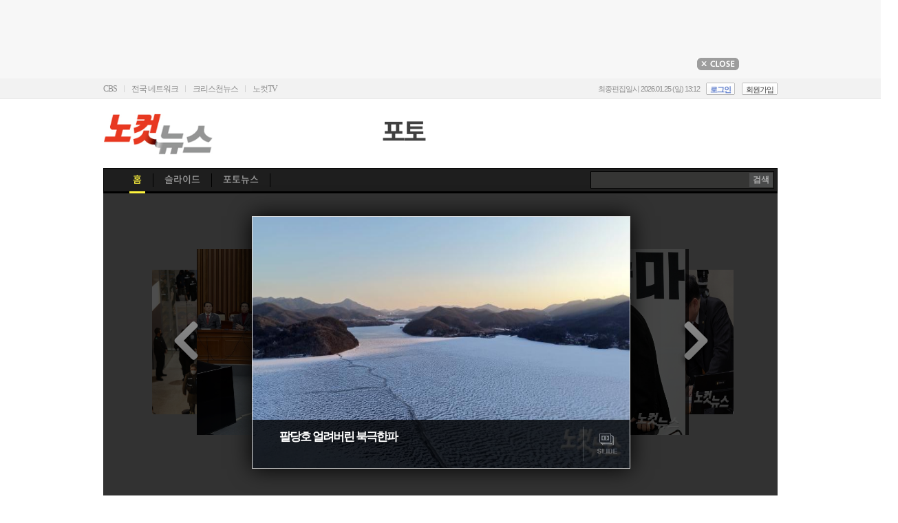

--- FILE ---
content_type: text/html; charset=utf-8
request_url: http://photo.nocutnews.co.kr/
body_size: 12567
content:

<!DOCTYPE html>
<html xmlns="http://www.w3.org/1999/xhtml">
<head><meta http-equiv="Content-Type" content="text/html; charset=utf-8" /><meta name="referrer" content="unsafe-url" />

<title>
	노컷뉴스
</title><link rel="stylesheet" type="text/css" href="/css/basic.css" />
<link rel="stylesheet" type="text/css" href="/css/common.css" />

<link rel="stylesheet" type="text/css" href="css/main.css" />


<script type="text/javascript" src="/jquery/jquery-1.10.2.min.js"></script>
<script type="text/javascript" src="/jquery/ui/1.10.3/jquery-ui-1.10.3.custom.min.js"></script>
<script type="text/javascript" src="/js/helper.htm"></script>
<script type="text/javascript" src="/js/nocutnews.htm"></script>
<script type="text/javascript" src="/js/info.htm?639049435244563870"></script>

<script type="text/javascript" src="/js/header.htm"></script>
<script type="text/javascript" src="/js/footer.htm"></script>

<script type="text/javascript" src="js/main.htm"></script>
<script type="text/javascript" src="js/right_area.htm"></script>
<script type="text/javascript" src="https://cms.nocutnews.co.kr/nocutnews/photo/main_data_v2.htm"></script>
<script type="text/javascript" src="https://cms.nocutnews.co.kr/nocutnews/photo/right_data.htm"></script>


<!-- Dable 스크립트 시작 / 문의 support@dable.io -->
<script type="text/javascript">
(function (d, a, b, l, e, _) {
d[b] = d[b] || function () { (d[b].q = d[b].q || []).push(arguments) }; e = a.createElement(l);
e.async = 1; e.charset = 'utf-8'; e.src = '//static.dable.io/dist/plugin.min.js';
_ = a.getElementsByTagName(l)[0]; _.parentNode.insertBefore(e, _);
})(window, document, 'dable', 'script');
dable('setService', 'nocutnews.co.kr');
dable('sendLog');
</script>
<!-- Dable 스크립트 종료 / 문의 support@dable.io -->
</head>
<body>
<form method="post" action="./" id="frmForm">
<div class="aspNetHidden">
<input type="hidden" name="__VIEWSTATE" id="__VIEWSTATE" value="7Er9vZxfKrcPxNEJELFsP6ozSoL0LstW+pBU2RZH8K5hkp6hRUWcAqqifTl7+7fRPLfnFLLi637jOBXP9a0WJoRwkuc=" />
</div>

<div class="aspNetHidden">

	<input type="hidden" name="__VIEWSTATEGENERATOR" id="__VIEWSTATEGENERATOR" value="CA0B0334" />
</div>



	
	<div class="ad_top1">
		<div>
            <script type="text/javascript" src="//white.contentsfeed.com/RealMedia/ads/adstream_jx.ads/www.nocutnews.co.kr/main@x14"></script>
			<p>
				<a href="javascript:CloseTopBanner();">
					<img src="http://img.nocutnews.co.kr/nocut/main/ban_close.jpg" alt="탑배너 닫기" /></a>
			</p>
		</div>
	</div>



<div class="wrap">



<div class="header">
	<h1 title="대한민국 중심언론 노컷뉴스">
		<a class="nclogo" href="https://www.nocutnews.co.kr">노컷뉴스</a>
	</h1>
	<ul class="head_subtit">
		<li class="tit_m28">
			<strong><a href="/" title="포토">포토</a></strong>
			
		</li>
	</ul>
	<div class="head_adr2"><iframe width="283"  height="80"  noresize scrolling=no frameborder=0 marginheight=0 marginwidth=0 src="//white.contentsfeed.com/RealMedia/ads/adstream_sx.ads/www.nocutnews.co.kr/article@Top1"></iframe></div>
	<ul class="thin_nav">
 		
		<li><a href="https://www.cbs.co.kr" target="_blank">CBS</a></li>
		<li class="hd_network_local">
			<a class="btn" href="javascript:;">전국 네트워크</a>
			<div class="layerbox">
				<ul>
					<li class="net_local">
						<p>
							<a target="_blank" href="https://gw.nocutnews.co.kr">강원</a>
							
							<a target="_blank" href="https://gn.nocutnews.co.kr">경남</a>
							<a target="_blank" href="https://gj.nocutnews.co.kr">광주</a>
							<a target="_blank" href="https://dg.nocutnews.co.kr">대구</a>
							<a target="_blank" href="https://dj.nocutnews.co.kr">대전</a>
							<a target="_blank" href="https://bs.nocutnews.co.kr">부산</a>
							<a target="_blank" href="https://yd.nocutnews.co.kr">영동</a>
							<a target="_blank" href="https://us.nocutnews.co.kr">울산</a>
							<a target="_blank" href="https://jn.nocutnews.co.kr">전남</a>
							<a target="_blank" href="https://jb.nocutnews.co.kr">전북</a>
							<a target="_blank" href="https://jeju.nocutnews.co.kr">제주</a>
							<a target="_blank" href="https://cj.nocutnews.co.kr">청주</a>
							<a target="_blank" href="https://ph.nocutnews.co.kr">포항</a>
						</p>
					</li>
				</ul>
				<a class="btn_close" href="javascript:;" title="닫기">닫기</a>
			</div>
		</li>
		<li><a href="https://christian.nocutnews.co.kr" target="_blank">크리스천뉴스</a></li>
		<li><a href="https://www.nocut.tv" target="_blank">노컷TV</a></li>

		<li class="loginframe">
			<iframe id="ifrLogin" width="500" height="30" src="/common/loginframe.aspx?639049435244563870"
				marginwidth="0" marginheight="0" frameborder="0" scrolling="no"></iframe>
		</li>
	</ul>
</div>
<hr />

<div id="pnlGnbBox" class="gnb main">
	
	<ul>
		<li class="menu1"><a href="/" title="뉴스">홈</a></li>
		
		<li class="menu3"><a href="/news/issue/list" title="슬라이드">슬라이드</a></li>
		<li class="menu4"><a href="/news/" title="포토뉴스">포토뉴스</a></li>
		
	</ul>
	<p class="searchbox">
		<input id="txtGnbSval" type="text" maxlength="10" class="ime_act" />
		<a id="lbGnbSearch" class="btn_search" href="javascript:;" title="검색">검색</a>
	</p>

</div>
<hr />
<div class="container depth_on">
	<h2 class="hidd">포토영상</h2>
	<div id="divPhotoSlide" class="con_top" data-id="w.Nocut.Photo.Main.Today">
		<h3 class="hidd">포토 슬라이드</h3>
		<ul>
			
		</ul>
		<p class="btn">
			<a class="btn_prev" href="javascript:;" title="이전">이전</a>
			<a class="btn_next" href="javascript:;" title="다음">다음</a>
		</p>
	</div>
<script type="text/javascript">_Page.slide.init();</script>
	<div class="content">
		
		<div class="phnews" id="divPhotoNews" data-id="w.Nocut.Photo.Main.PhotoNews">
			<h3 title="포토뉴스">포토뉴스</h3>
			<p class="list_m" style="display:none;">
				<a href="/news/">전체</a>
				<a href="javascript:;" class="sel">정치</a>
				<a href="javascript:;">사회</a>
				<a href="javascript:;">전국</a>
				<a href="javascript:;">경제</a>
				<a href="javascript:;">산업</a>
				<a href="javascript:;">국제</a>
				<a href="javascript:;">라이프</a>
				<a href="javascript:;">엔터</a>
				<a href="javascript:;" class="last">스포츠</a>
			</p>
			<ul>
				
			</ul>
		</div>
<script type="text/javascript">_Page.news.init();</script>
		
	</div>
	<div id="pnlRightAreaBox" class="areabox">
	
	<h2 class="hidd">섹션별 뉴스 및 광고</h2>

	

	

	

	

	

	

	
	


	<div id="pnlMostViewed" class="nlist mostnews" data-id="w.Nocut.Photo.MostViewedNewsBox">
		
		<h3 title="많이 본 뉴스">많이 본 뉴스</h3>
		<dl class="sel">
			<dt class="list1"><a href="javascript:;" title="포토">포토</a></dt>
			<dd>
				<ol>
					
				</ol>
			</dd>
		</dl>
		<dl>
			<dt class="list2"><a href="javascript:;" 
				title="종합">종합</a></dt>
			<dd>
				<ol>
					
				</ol>
			</dd>
		</dl>
		<dl>
			<dt class="list3"><a href="javascript:;" title="엔터">
				엔터</a></dt>
			<dd>
				<ol>
					
				</ol>
			</dd>
		</dl>
		<dl>
			<dt class="list4"><a href="javascript:;" title="스포츠">
				스포츠</a></dt>
			<dd>
				<ol>
					
				</ol>
			</dd>
		</dl>
		<script type="text/javascript">_Page.right.mostViewed.init();</script>
	
	</div>

	

	

	

	

	

</div>

	
	<div class="ad_sky">
		<iframe style="position: absolute; right: 0; top: -175px;" width="160" height="160" noresize scrolling="no" frameborder="0" marginheight="0" marginwidth="0" src="//white.contentsfeed.com/RealMedia/ads/adstream_sx.ads/www.nocutnews.co.kr/article@x50"></iframe>
		<script type="text/javascript" src="//white.contentsfeed.com/RealMedia/ads/adstream_jx.ads/www.nocutnews.co.kr/article@x31"></script>
	</div>
	
	<div class="ad_sky2">
		<iframe style="position: absolute; left: 0; top: -175px;" width="160" height="160" width="160" height="160" noresize scrolling="no" frameborder="0" marginheight="0" marginwidth="0" src="//white.contentsfeed.com/RealMedia/ads/adstream_sx.ads/www.nocutnews.co.kr/article@x55"></iframe>
		<script type="text/javascript" src="//white.contentsfeed.com/RealMedia/ads/adstream_jx.ads/www.nocutnews.co.kr/article@x41"></script>
	</div>
</div>


<div class="footer">
	<ul class="foot_pt">
		<li><a href="http://www.samsung.com" target="_blank">
			<img src="http://img.nocutnews.co.kr/nocut/main/footPT_09_180503.png" alt="삼성" /></a>
		</li>
		
		<li><a href="http://www.lg.co.kr/" target="_blank">
			<img src="http://img.nocutnews.co.kr/nocut/main/footPT_07_150528.jpg" alt="LG" /></a>
		</li>
		
		

	</ul>
	<div class="foot_i">
		<p class="logo"><a href="https://www.nocutnews.co.kr" title="노컷뉴스">노컷뉴스</a></p>
		<div class="i_t">
			<ul>
				<li class="fir"><a href="https://www.nocutnews.co.kr/about/">회사소개</a></li>
				<li><a href="https://www.nocutnews.co.kr/about/contents.aspx">사업 제휴</a></li>
				<li><a href="https://www.nocutnews.co.kr/about/ad.aspx">광고안내</a></li">
				<li><a href="https://www.nocutnews.co.kr/about/partnership.aspx">콘텐츠 구매</a></li>
				<li><a href="https://www.nocutnews.co.kr/interview/write.aspx">제보</a></li>
				<li><a href="https://member.nocutnews.co.kr/policy#tab1">이용약관</a></li>
				<li><strong><a href="https://member.nocutnews.co.kr/policy#tab2">개인정보 처리방침</a></strong></li>
				<li class="last"><a href="https://www.nocutnews.co.kr/notice/edit.aspx">편집규약</a></li>
				<li class="nclocal" id="liFooterLocal">
					<a href="javascript:;" class="sel" title="지역노컷"><span>지역노컷</span></a>
					<ul style="display:none;">
						<li class=""><a href="https://gw.nocutnews.co.kr" target="_blank" class="">강원</a></li>
						
						
						<li class=""><a href="https://gn.nocutnews.co.kr" target="_blank" class="">경남</a></li>
						<li class="bgno"><a href="https://gj.nocutnews.co.kr" target="_blank" class="">광주</a></li>
						<li class=""><a href="https://dg.nocutnews.co.kr" target="_blank" class="">대구</a></li>
						<li class="bgno"><a href="https://dj.nocutnews.co.kr" target="_blank" class="">대전</a></li>
						<li class=""><a href="https://bs.nocutnews.co.kr" target="_blank" class="">부산</a></li>
						<li class="bgno"><a href="https://yd.nocutnews.co.kr" target="_blank" class="">영동</a></li>
						<li class=""><a href="https://us.nocutnews.co.kr" target="_blank" class="">울산</a></li>
						<li class="bgno"><a href="https://jn.nocutnews.co.kr" target="_blank" class="">전남</a></li>
						<li class=""><a href="https://jb.nocutnews.co.kr" target="_blank" class="">전북</a></li>
						<li class="bgno"><a href="https://jeju.nocutnews.co.kr" target="_blank" class="">제주</a></li>
						<li class=""><a href="https://cj.nocutnews.co.kr" target="_blank" class="">청주</a></li>
						<li class="bgno"><a href="https://ph.nocutnews.co.kr" target="_blank" class="">포항</a></li>
					</ul>
				</li>
				<li class="cbsi_sns">
					<a href="https://www.facebook.com/Nocutnews" target="_blank"><img src="http://img.nocutnews.co.kr/nocut/v3/common/ban_fF.gif" alt="FACEBOOK" /></a>
					<a href="https://twitter.com/nocutnews" target="_blank"><img src="http://img.nocutnews.co.kr/nocut/v3/common/ban_fT.gif" alt="TWITTER" /></a>
					<a href="/rss/"><img src="http://img.nocutnews.co.kr/nocut/v3/common/ban_fR.gif" alt="RSS" /></a>
				</li>
			</ul>
			<ul class="a_i">
				<li> 
					<span>서울시 양천구 목동서로 159-1 7층 (주)CBS M&C ☎02-2650-0500</span>
					<span>사업자번호 : 117-81-28867</span>
					<span>인터넷신문 등록번호 : 서울 아00030</span>
					<span>등록일자 : 2005.08.30(노컷뉴스)</span>
				</li>
				
				<li>
					<span>발행·편집인 : 박상용</span>
					<span>청소년보호책임자 : 조태훈</span>
				</li>
				<li>노컷뉴스의 모든 콘텐츠는 저작권법의 보호를 받은 바, 무단전재, 복사, 배포 등을 금합니다.</li>
				<li>&copy; 2003 CBS M&C, 노컷뉴스 all rights reserved.</li>
			</ul>
		</div>
	</div>
</div>


</div>
</form>


<script type="text/javascript" src="/js/google-analytics.htm"></script>

</body>
</html>


--- FILE ---
content_type: text/html
request_url: http://photo.nocutnews.co.kr/js/helper.htm
body_size: 24879
content:
//<script type="text/javascript" src="/jquery/jquery-latest.js"></script>
//<script type="text/javascript">
//<![CDATA[
/*******************************************************************************
**		Version: 1.3.2
**		Modifier: MAYYA
**		Last Modified Date: 2013.06.18
**		Copyright: (주)CBSi
*******************************************************************************/
// 날짜 형식을 나타냅니다.
var DateTimeFormat = {
	// 짧은 날짜를 나타냅니다.
	"JsShortDate": 0,
	// 짧은 날짜와 시간을 나타냅니다.
	"JsShortDateTime": 1,
	// 긴 날짜를 나타냅니다.
	"JsLongDate": 2,
	// 긴 날짜와 시간을 나타냅니다.
	"JsLongDateTime": 3,
	// 짧은 시간을 나타냅니다.
	"JsShortTime": 4,
	// 긴 시간을 나타냅니다.
	"JsLongTime": 5,
	// 시:분 형태를 나타냅니다.
	"JsHourMinute": 6,
	// 월/일 형태를 나타냅니다.
	"JsMonthDate": 7,
	// 짧은 연도를 나타냅니다.
	"JsShortYear": 8
};
var Helper = {
	"app": { IE: navigator.appName == "Microsoft Internet Explorer" },
	"patterns": {
		"id": /^[a-z\d_]{3,20}$/i,
		"rrn": /^\d{6}-\d{7}$/,
		"email": /^\w+(?:[-.]\w+)*@\w+(?:[-.]\w+)*\.[a-zA-Z]{2,5}$/i,
		"date": /^(?:19|20)\d{2}[\-\/\.]+(?:0?\d|1[0-2])[\-\/\.]+(?:0?\d|[1-2]\d|3[0-1])(?:\s+(?:0?\d|1\d|2[0-3])(?::(?:0?\d|[1-5]\d)){0,2})?$/,
		"time": /^(?:[01]?\d|2[0-4])(?::(?:[0-5]?\d)){0,2}$/,
		"ssi": /^(?:s?html?|cgi|[aj]s[apchm]x?|exe|dll|php\d?|bat|com|[cj]s|vbs?|msi|sys|ocx|msc|cmd|axd|master|java|htw|exclude|cdx|cer|config|webinfo)$/i,
		"xss": /<\/?(?:script|iframe)\s[^>]*>?|\son[cbfklmrsu][a-z]+\s*=/i,
		"tag": /<\/?[a-z][^>]*>/gi,
		"phone": /\+?\d+(?:-\d+)+(?:,d+)?/,
		"url": /^(?:https?|ftps?):\/\/(?:[a-z\d-]+\.)+[a-z\d]{2,4}.*$/i
	}
};
Helper.app.name = (function () {
	var app = "";
	var uAgent = navigator.userAgent;

	if (uAgent.indexOf("MSIE") > -1)
		app = "MSIE";
	else if (uAgent.indexOf("Chrome") > -1)
		app = "Chrome";
	else if (uAgent.indexOf("Safari") > -1)
		app = "Safari";
	else if (uAgent.indexOf("Firefox") > -1)
		app = "Firefox";
	else if (uAgent.indexOf("Opera") > -1)
		app = "Opera";
	else
		app = "Unknown";
	return app;
})();
Helper.app.version = (function () {
	var appName = Helper.app.name;
	var uAgent = navigator.userAgent;
	var rst;
	switch (appName) {
		case "MSIE":
			rst = uAgent.substring(uAgent.indexOf(appName) + 5, uAgent.length);
			rst = rst.substring(0, rst.indexOf(";"));
			break;
		case "Firefox":
			rst = uAgent.substring(uAgent.indexOf(appName) + 8, uAgent.length);
			(function () {
				var events = [
					"mousedown", "mouseover", "mouseout", "mousemove", "mousedrag",
					"click", "dblclick", "keypress", "keydown", "keyup"
				];
				for (var i = 0; i < events.length; i++)
					window.addEventListener(events[i], function (e) {
						window.event = e;
					}, true);
			})();
			break;
		case "Safari":
			rst = uAgent.substring(uAgent.indexOf("Version") + 8, uAgent.length);
			rst = rst.substring(0, rst.indexOf(" "));
			break;
		default:
			rst = "";
	}
	return rst;
})();
Helper.obj = {
	// 셀렉트 박스 옵션
	"option": function (val, txt) {
		var opt = new Option(txt, val);
		return opt;
	},
	// 이미지
	"img": function (src) {
		var rst = null;
		if (src != undefined && src != null && src != "") {
			rst = new Image();
			rst.src = src;
		}
		return rst;
	},
	// 링크드 이미지
	"linkedImage": function (obj) {
		var a = document.createElement("a");
		if (obj.href) a.href = obj.href;
		if (obj.className) a.className = obj.className;
		if (obj.title) a.title = obj.title;
		if (obj.target) a.target = obj.target;
		if (obj.onclick) a.onclick = obj.onclick;
		var img = document.createElement("img");
		if (obj.title) img.alt = obj.title;
		if (obj.src) img.src = obj.src;
		a.appendChild(img);
		return a;
	},
	// 체크, 라디오, 셀렉트박스 인덱스 반환
	"index": function (obj, val) {
		var len = obj.length;

		for (var i = 0; i < len; i++)
			if (obj[i].value == val) return i
			return 0;
	},
	// 팝업 창
	"wopen": function (url, name, scroll, w, h, l, t, sb) {
		var features = "fullscreen=0,toolbar=0,location=0,directories=0,menubar=0,resizable=0" +
		",scrollbars=" + scroll +
		",width=" + w + ",height=" + h +
		",status=" + (sb ? sb : 0);
		if (l) features += ",left=" + l;
		if (t) features += ",top=" + t;
		return window.open(url, name, features);
	},
	// 날짜 복사
	"dateCopy": function (d) {
		if (d == undefined || d == null) return null;
		var rst = new Date(
		d.getFullYear(), d.getMonth(), d.getDate(),
		d.getHours(), d.getMinutes(), d.getSeconds(), d.getMilliseconds()
	);
		return rst;
	},
	// 개체 복사
	"clone": function (obj, deep) {
		var objectClone = typeof obj.length == "number" && obj.splice ? [] : {};
		for (var property in obj)
			if (obj[property] == undefined || obj[property] == null)
				objectClone[property] = null;
			else if (deep && typeof obj[property] == "object")
				objectClone[property] = this.clone(obj[property], deep);
			else
				objectClone[property] = obj[property];
		return objectClone;
	}
};
Helper.el = {
	// 이미지버튼
	"imageButton": function (img, url, w, h, alt, className, imgClassName) {
		var oA = document.createElement("a");
		oA.href = url;
		if (className) oA.className = className;

		var oImg = oA.appendChild(document.createElement("img"));
		oImg.src = img;
		if (w) oImg.width = w;
		if (h) oImg.height = h;
		if (alt) oImg.alt = StripHTML(alt);
		if (imgClassName) oImg.className = imgClassName;

		return oA;
	},
	// 체크, 라디오 선택된 값 반환
	"val": function (obj) {
		var frm = obj.form;
		var len = frm.elements.length;

		for (var i = 0; i < len; i++)
			if (frm.elements[i].name == obj.name)
				if (frm.elements[i].checked) return frm.elements[i].value;
		return "";
	}
};
Helper.fn = {
	// HTML 인코딩
	"HTMLEncode": function (str) {
		var r;
		r = str.replace(/&/g, "&amp;");
		r = r.replace(/"/g, "&quot;");
		r = r.replace(/</g, "&lt;");
		r = r.replace(/>/g, "&gt;");

		return r;
	},
	// 날짜문자열을 데이트객체로 변환
	"CDate": function (str) {
		var rst;
		if (Helper.patterns.date.test(str)) {
			var dtm = str.split(/\s+/);
			dtm[0] = dtm[0].split(/[\-\/\.]+/);

			rst = new Date(parseInt(dtm[0][0], 10), parseInt(dtm[0][1], 10) - 1, parseInt(dtm[0][2], 10));

			if (dtm.length == 2) {
				dtm[1] = dtm[1].split(":");
				if (dtm[1].length >= 1) rst.setHours(parseInt(dtm[1][0], 10));
				if (dtm[1].length >= 2) rst.setMinutes(parseInt(dtm[1][1], 10));
				if (dtm[1].length == 3) rst.setSeconds(parseInt(dtm[1][2], 10));
			}
		} else
			rst = null;
		return rst;
	},
	// 시간 문자열을 데이트객체로 변환
	"CTime": function (str) {
		if (!Helper.patterns.time.test(str)) return null;
		var val = str.split(":");
		var rst = new Date();
		rst.setHours(parseInt(val[0], 10));
		if (val.length > 1) {
			rst.setMinutes(parseInt(val[1], 10));
			if (val.length == 3)
				rst.setSeconds(parseInt(val[2], 10));
		}
		return rst;
	},
	"CBool": function (val) {
		var t = typeof val;
		if (val == undefined || val == null) return false;
		if (t == "boolean") return val;
		if (t == "number") return val > 0;
		if (t == "object" || t == "string" && !isNaN(val) && parseInt(val, 10) > 0) return true;

		var rst = false;
		switch (val.toLowerCase()) {
			case "true":
			case "yes":
			case "checked":
			case "selected":
				rst = true;
				break;
		}
		return rst;
	},
	"CInt": function (val) {
		if (val == undefined || val == null) return 0;
		if (typeof val == "boolean") return val ? 1 : 0;
		if (val == "selected" || val == "checked") return 1;
		if (typeof val == "string") val = val.replace(/[^\d]/g, "");
		if (isNaN(val) || val == "") return 0;
		return parseInt(val, 10);
	},
	// 앞에 0인 숫자 반환
	"ZeroNumber": function (str, len) {
		for (var i = 0; i < len; i++) str = "0" + str;
		str = str.substring(str.length - len, str.length);
		return str;
	},
	// 날짜 형식 만들기
	"FormatDateTime": function (dat, dtFormat) {
		if (dat == null) return "";
		if (!dtFormat) dtFormat = DateTimeFormat.JsShortDate;

		var rst = "";
		var week = ["일", "월", "화", "수", "목", "금", "토"];

		
		switch (dtFormat) {
			case DateTimeFormat.JsShortDate:
				rst = dat.getFullYear() + "-" +
					  this.ZeroNumber(dat.getMonth() + 1, 2) + "-" +
					  this.ZeroNumber(dat.getDate(), 2);
				break;
			case DateTimeFormat.JsShortDateTime:
				rst = this.FormatDateTime(dat, DateTimeFormat.JsShortDate) +
					" " + this.ZeroNumber(dat.getHours(), 2) +
					":" + this.ZeroNumber(dat.getMinutes(), 2) +
					":" + this.ZeroNumber(dat.getSeconds(), 2);
				break;
			case DateTimeFormat.JsLongDate:
				rst = dat.getFullYear() + "년 " +
					(dat.getMonth() + 1) + "월 " +
					dat.getDate() + "일 " +
					week[dat.getDay()] + "요일";
				break;
			case DateTimeFormat.JsLongDateTime:
				rst = this.FormatDateTime(dat, DateTimeFormat.JsLongDate) + " " +
					this.FormatDateTime(dat, DateTimeFormat.JsLongTime);
				break;
			case DateTimeFormat.JsShortTime:
				rst = this.FormatDateTime(dat, DateTimeFormat.JsHourMinute) + ":" +
					this.ZeroNumber(dat.getSeconds(), 2);
				break;
			case DateTimeFormat.JsLongTime:
				rst = (dat.getHours() > 12 ? "오후 " : "오전 ") +
					(dat.getHours() % 12) + "시 " +
					dat.getMinutes() + "분 " +
					dat.getSeconds() + "초";
				break;
			case DateTimeFormat.JsHourMinute:
				rst = this.ZeroNumber(dat.getHours(), 2) + ":" +
					this.ZeroNumber(dat.getMinutes(), 2);
				break;
			case DateTimeFormat.JsMonthDate:
				rst = this.ZeroNumber(dat.getMonth() + 1, 2) + "/" +
					this.ZeroNumber(dat.getDate(), 2);
				break;
			case DateTimeFormat.JsShortYear:
				rst = dat.getFullYear() + "/" +
					this.FormatDateTime(dat, DateTimeFormat.JsMonthDate) + " " +
					this.FormatDateTime(dat, DateTimeFormat.JsHourMinute);
				break;
		}
		return rst;
	},
	// 시간 문자 만들기
	"FormatTimeString": function (str) {
		str += "";
		var ptn = /(\d{2})(\d)/;

		var tmp = str.split(".");
		do {
			tmp[0] = tmp[0].replace(ptn, "$1:$2");
			//		alert(str);
		} while (ptn.test(tmp[0]));

		return tmp.join(".");
	},
	// 세자리 수마다 콤마 넣기
	"FormatNumber": function (num) {
		var txtNumber = "" + num;
		var rxSplit = new RegExp("([0-9])([0-9]{3}[,\.])");
		var arrNumber = txtNumber.split(".");

		arrNumber[0] += ".";
		do {
			arrNumber[0] = arrNumber[0].replace(rxSplit, "$1,$2");
		} while (rxSplit.test(arrNumber[0]));

		var rst = ""
		arrNumber.length > 1 ? rst = arrNumber.join("") : rst = arrNumber[0].split(".")[0];

		return rst;
	},
	// HTML 제거
	"StripHTML": function (string) {
		return string.replace(Helper.patterns.tag, "");
	},
	// 양쪽 공백 제거
	"Trim": function (str) {
		return this.RTrim(this.LTrim(str));
	},
	// 왼쪽 공백 제거
	"LTrim": function (str) {
		if (str == null) return "";
		var reg = /^\s+/;
		return str.replace(reg, "");
	},
	// 오른쪽 공백 제거
	"RTrim": function (str) {
		if (str == null) return "";
		var reg = /\s+$/;
		return str.replace(reg, "");
	},
	// 치환
	"Replace": function (expression, find, replacement) {
		if (expression == null) return null;

		this.SpcSymbolRep = function (str) {
			var rst = str;
			rst = rst.replace(/\n/g, "\\n");
			rst = rst.replace(/\r/g, "\\r");
			rst = rst.replace(/\t/g, "\\t");
			rst = rst.replace(/\\/g, "\\\\");
			return rst;
		}
		find = this.SpcSymbolRep(find);

		var reg = eval("/" + find + "/gi");

		return expression.replace(reg, replacement);
	},
	// 문자열 자르기
	"CutString": function (str, len) {
		if (str == "" || str == null) return "";

		var rst = "";
		this.Len(str) > len ? rst = this.Left(str, len) + ".." : rst = str;

		return rst;
	},
	// 문자열 길이
	"Len": function (str) {
		var ch, len = 0;
		for (var i = 0; i < str.length; i++)
			str.charCodeAt(i) > 1000 ? len += 2 : len++;
		return len;
	},
	// 왼쪽 문자열 반환
	"Left": function (str, len) {
		if (str == null) return "";

		var k = 0, rst = "";
		for (var i = 0; i < str.length; i++) {
			str.charCodeAt(i) > 1000 ? k += 2 : k++;

			if (k > len) break;

			rst += str.charAt(i);
		}
		return rst;
	},
	// 오른쪽 문자열 반환
	"Right": function (str, len) {
		if (!str) return "";
		return str.substring(str.length - len);
	},
	// 하루의 시간을 초로 환산
	"CSeconds": function (d, baseDate) {
		if (!d) d = new Date();
		if (!baseDate) baseDate = new Date();
		var rst = (d.getDate() - baseDate.getDate()) * 24 * 60 * 60;
		rst += d.getHours() * 3600 + d.getMinutes() * 60 + d.getSeconds();
		return rst;
	},
	// 초를 시간 문자열로 변환
	"ToTimeString": function (sec) {
		var rst = new Date(2011, 0, 1);
		rst.setSeconds(sec);
		return this.FormatDateTime(rst, DateTimeFormat.JsShortTime);
	},
	"JsString": function (str) {
		var rst = str.replace(/\"/g, "\\\"");
		rst = rst.replace(/\n/g, "\\n");
		rst = rst.replace(/\r/g, "\\r");
		rst = rst.replace(/\\/g, "\\\\");
		return rst;
	},
	"Serialize": function (obj) {
		var rst = "";
		if (this.IsArray(obj)) {
			rst += "[";
			for (var i = 0; i < obj.length; i++) {
				if (i > 0) rst += ",";
				rst += this.Serialize(obj[i]);
			}
			rst += "]";
		} else {
			var first = true;
			rst = "{";
			for (var key in obj) {
				if (!first) rst += ",";
				var type = typeof obj[key];
				if (obj[key] == null || type == "undefined")
					rst += "\"" + key + "\":null";
				else if (this.IsDate(obj[key]))
					rst += "\"" + key + "\":\"" +
						this.FormatDateTime(obj[key], DateTimeFormat.JsShortDateTime) + "\"";
				else if (type == "number" || type == "boolean")
					rst += "\"" + key + "\":" + obj[key];
				else if (type == "string")
					rst += "\"" + key + "\":\"" + this.JsString(obj[key]) + "\"";
				else if (type == "object")
					rst += "\"" + key + "\":" + this.Serialize(obj[key]);
				first = false;
			}
			rst += "}";
		}
		return rst;
	},
	"IsArray": function (obj) {
		return obj && typeof obj === "object" && typeof obj.length === "number" &&
			typeof obj.splice === "function" && !obj.propertyIsEnumerable("length");
	},
	"IsDate": function (obj) {
		return obj && typeof obj === "object" && typeof obj.getDate === "function";
	},
	////
	//	getTop : 스크롤되는 페이지에서 현재 화면의 상단이, 문서 전체에서 어느 위치인지 픽셀값을 알아내는 함수
	//
	"Top": function () {
		//if (Helper.app.IE) {
		// return document.body.scrollTop;
		//}
		//else 
		if (document.documentElement.scrollTop) {
			return document.documentElement.scrollTop;
		}
		else if (window.pageYOffset) {
			return window.pageYOffset;
		}
		else {
			return 0;
		}
	},
	"Bound": function (obj) {
		if (!obj) return undefined;

		var tempObj = {};
		var box;
		if (obj.getBoundingClientRect) {
			box = obj.getBoundingClientRect();

			/*
			getBoundingClientRect : 
			이 개체의 top 값은 현재 값을 구하려는 개체 (이하 obj) 의 document 에 대한 전체 offsetTop 값이 아니며,
			document 에 대한 offsetTop 값을 기준으로 한 상대값이다.
			즉, obj 의 document 에 대한 top 값, 예를 들어 100px 라 하고 현재 window.scrollTop 값, 즉 스크롤되어서 윈도우의 최상단이 document의
			어떤 위치인지를 200px 라고 하면 -100 이 나온다. 즉 현 document 전체에 대한 Absolute offsetTop 값을 구하고 싶다면, 
			window.scrollTop + getBoundingClientRect.top 값이 바로 그 값이다. (여기선 scrollTop 구하는 함수가 getTop())
			*/
			tempObj.top = box.top + Helper.fn.Top();
			tempObj.left = box.left;
			tempObj.width = box.right - box.left;
			tempObj.height = box.bottom - box.top + 1; // + 1 : Moz 와 맞춤
		}
		else if (document.getBoxObjectFor) {
			box = document.getBoxObjectFor(obj);

			tempObj.top = box.y;
			tempObj.left = box.x;
			tempObj.width = box.width;
			tempObj.height = box.height;
		}
		else {
			tempObj.top = obj.offsetTop;
			tempObj.left = obj.offsetLeft;
			tempObj.width = obj.offsetWidth;
			tempObj.height = obj.offsetHeight + 3; // +3 : Moz 와 맞춤

			var parent = obj.offsetParent;
			if (parent != obj) {
				while (parent) {
					tempObj.top += parent.offsetTop;
					tempObj.left += parent.offsetLeft;

					parent = parent.offsetParent;
				}
			}

			// 오페라와 사파리의 absolute position 의 경우, body의 offsetTop 을 잘못 계산, 보정
			// 동동 : 이게 어느 버전을 기준인건지..? 같은 엔진의 크롬은 문제가 없는지? 확인해볼 필요가 있음.
			var ua = navigator.userAgent.toLowerCase();
			if ((ua.indexOf("opera") != -1 || ua.indexOf("safari") != -1) && obj.style.position == "absolute") {
				tempObj.top -= document.body.offsetTop;
			}
		}

		return tempObj;
	}
};
Helper.url = {
	// URL 인코딩
	"enc": function (url) {
		if (!url || url == "") return "";

		rst = encodeURIComponent(url);
		rst = rst.replace(/\./g, "%2E");

		return rst;
	},
	// URL 디코딩
	"dec": function (url) {
		var rst = url;
		try {
			rst = decodeURIComponent(rst);
		} catch (e) {
			rst = unescape(rst);
		}
		return rst;
	},
	// 도메인을 제외한 경로명 반환
	"href": function (obj) {
		var url;
		if (!obj) obj = location;
		url = obj.href.substring(obj.href.indexOf(obj.hostname) + obj.hostname.length, obj.href.length);
		return url;
	},
	// 쿼리 문자 반환
	"qstr": function (key, t) {
		var str = location.href;
		var index = str.indexOf("?") + 1;
		var lastIndex = str.indexOf("#") > -1 ? str.indexOf("#") + 1 : str.length;

		str = (index == 0) ? "" : str.substring(index, lastIndex);
		str = str.replace(/#*$/, "");

		if (!key) return str;
		if (!t) t = "string";

		str = str.split("&");

		var rst;
		switch (t.toLowerCase()) {
			case "number":
				rst = 0;
				break;
			case "bool":
				rst = false;
				break;
			case "date":
				rst = null;
				break;
			default:
				rst = "";
				break;
		}
		for (var i = 0; i < str.length; i++) {
			str[i] = str[i].split("=");

			if (str[i][0].toLowerCase() == key.toLowerCase()) {
				rst = (str[i].length != 2 ? "" : str[i][1]);
				switch (t.toLowerCase()) {
					case "number":
						rst = Helper.fn.CInt(rst);
						break;
					case "bool":
						rst = Helper.fn.CBool(rst);
						break;
					case "date":
						rst = Helper.fn.CDate(rst);
						break;
				}
				break;
			}
		}
		return rst;
	},
	// URL에서 확장자 반환
	"ext": function (url) {
		if (url.lastIndexOf(".") != -1)
			return url.substring(url.lastIndexOf(".") + 1, url.length);
		return "";
	},
	// 페이지명
	"page": function () {
		var url = location.pathname;
		var p = url.substring(url.lastIndexOf("/") + 1, url.length);
		p = p.replace(/default\.aspx?/i, "");
		return p;
	},
	// 페이지 인덱스(0부터 시작)를 가져옵니다.
	"getPageIndex": function (key) {
		var rst = this.qstr(key);
		if (rst == "" || isNaN(rst)) return 0;
		rst = parseInt(rst);
		return rst < 1 ? 0 : rst - 1;
	}
};
Helper.evt = {
	//숫자만 입력
	"enableNumber": function (e) {
		var keyCode = Math.max(e.which, e.keyCode);
		var availCharPattern = /\d/;
		var ch = String.fromCharCode(keyCode);
		return availCharPattern.test(ch) || Helper.evt.isControlKey(keyCode);
	},
	// 전자 메일 주소
	"email": function (e) {
		var keyCode = Math.max(e.which, e.keyCode);
		var availCharPattern = /[-\w\.@]/i;
		var ch = String.fromCharCode(keyCode);
		return availCharPattern.test(ch) || Helper.evt.isControlKey(keyCode);
	},
	// 전자 메일 주소 이름
	"emailUserName": function (e) {
		var keyCode = Math.max(e.which, e.keyCode);
		var availCharPattern = /[\w-\.]/i;
		var ch = String.fromCharCode(keyCode);
		return availCharPattern.test(ch) || Helper.evt.isControlKey(keyCode);
	},
	// 전자 메일 주소 도메인
	"emailDomain": function (e) {
		var keyCode = Math.max(e.which, e.keyCode);
		var availCharPattern = /[a-z\d-\.]/i;
		var ch = String.fromCharCode(keyCode);
		return availCharPattern.test(ch) || Helper.evt.isControlKey(keyCode);
	},
	// 아이디
	"id": function (e) {
		var keyCode = Math.max(e.which, e.keyCode);
		var availCharPattern = /[a-z\d_]/i;
		var ch = String.fromCharCode(keyCode);
		var rst = availCharPattern.test(ch) || Helper.evt.isControlKey(keyCode);
		if (Helper.app.name == "Chrome" && !rst) e.preventDefault();
		return rst;
	},
	// 휴대폰, 전화번호
	"phone": function (e) {
		var keyCode = Math.max(e.which, e.keyCode);
		var availCharPattern = /[\d-,\+]/;
		var ch = String.fromCharCode(keyCode);
		return availCharPattern.test(ch) || Helper.evt.isControlKey(keyCode);
	},
	// 제어키 여부를 나타내는 값을 반환합니다.
	"isControlKey": function (keyCode) {
		return keyCode == 8 ||	// Backspace
			keyCode == 9 ||		// Tab
			keyCode == 13 ||	// Enter
			keyCode == 35 ||	// End
			keyCode == 36 ||	// Home
			keyCode == 37 ||	// ←
			keyCode == 39 ||	// →
			keyCode == 46;		// Del
	}
};
Helper.validator = {
	// 아이디
	"id": function (val) {
		return Helper.patterns.id.test(val);
	},
	// 유효 날짜
	"date": function (year, month, day) {
		var monthDays = [31, 28, 31, 30, 31, 30, 31, 31, 30, 31, 30, 31];

		year = parseInt(year, 10);
		month = parseInt(month, 10);
		day = parseInt(day, 10);

		if (year % 400 == 0 || year % 100 != 0 && year % 4 == 0)
			monthDays[1] = 29;

		if (year < 1900 || year > 2099) return false;
		if (month > 12 || month < 1) return false;
		if (day > monthDays[month - 1] || day < 1) return false;

		return true;
	},
	// 유효 이메일 체크
	"email": function (email) {
		return Helper.patterns.email.test(email);
	},
	// 이미지 여부 반환
	"image": function (url) {
		var ext = Helper.url.ext(url).toLowerCase();
		var ret;

		switch (ext) {
			case "jpg":
			case "gif":
			case "png":
				ret = true;
				break;
			default:
				ret = false;
		}
		return ret;
	},
	// 체크, 라디오, 셀렉트박스 값 존재 여부 반환
	"exists": function (obj, val, type) {
		var i;
		if (!type) type = "button";
		if (type == "button") {
			var frm = obj.form;
			var len = frm.elements.length;

			for (i = 0; i < len; i++)
				if (frm.elements[i].name == obj.name)
					if (frm.elements[i].value == val) return true;
		} else if (type == "select") {
			for (i = 0; i < obj.length; i++)
				if (obj.options[i].value == val) return true;
		}
		return false;
	},
	// SSI 업로드 금지된 파일 여부 반환
	"ssi": function (file) {
		var sExtName = Helper.url.ext(file.toLowerCase());
		return Helper.patterns.ssi.test(sExtName) || file.indexOf(";") != -1;
	},
	// 태그, Xss 금지
	"req": function (str) {
		var tag = /<(?:\/|[a-z])/i;
		var rst1 = tag.test(str);
		var rst2 = Helper.patterns.xss.test(str);
		if (rst1 || rst2) alert("사용이 금지된 단어가 포함되어 있습니다.");
		return !(rst1 || rst2);
	},
	// URL 체크
	"url": function (str) {
		return Helper.patterns.url.test(str);
	}
};
Helper.tag = {
	"img": function (img, alt, css, w, h) {
		var rst = "";
		if (img == undefined || img == null || img.length == 0) return rst;

		alt = alt ? Helper.fn.HTMLEncode(alt) : "";
		rst = "<img src=\"" + img + "\"" +
		 	" alt=\"" + alt + "\"";

		if (css) rst += " class=\"" + css + "\""
		if (w) rst += " width=\"" + w + "\"";
		if (h) rst += " height=\"" + h + "\"";
		rst += " />";
		return rst;
	}
};
Helper.cookie = {
	// 쿠키 저장
	"setc": function (name, value, expiredays) {
		var todayDate = new Date();
		todayDate.setDate(todayDate.getDate() + expiredays);
		document.cookie = name + "=" + escape(value) + "; path=/; expires=" + todayDate.toGMTString() + ";";
	},
	// 쿠키 내용
	"getc": function (name) {
		var nameOfCookie = name + "=";
		var x = 0;

		while (x <= document.cookie.length) {
			var y = (x + nameOfCookie.length);

			if (document.cookie.substring(x, y) == nameOfCookie) {
				if ((endOfCookie = document.cookie.indexOf(";", y)) == -1)
					endOfCookie = document.cookie.length;
				return unescape(document.cookie.substring(y, endOfCookie));
			}
			x = document.cookie.indexOf(" ", x) + 1;
			if (x == 0) break;
		}
		return "";
	}
};
//]]>
//</script>


--- FILE ---
content_type: text/html
request_url: http://photo.nocutnews.co.kr/js/nocutnews.htm
body_size: 23520
content:
//<script type="text/javascript" src="/jquery/jquery-latest.js"></script>
//<script type="text/javascript" src="/js/helper.htm"></script>
//<script type="text/javascript">
//<![CDATA[
var _Data = {};
_Data.info = {};
_Data.info.member = {
	"index": 0,
	"id": "",
	"name": "손님",
	"authorization": 1,
	"email": { "value": "" }
};
_Data.sites = {};
_Data.sites.nocut = {};
_Data.sites.nocut.news = "";
_Data.sites.nocut.v = "";
_Data.sites.nocut.login = "";
_Data.news = {};
_Data.news.categories = [
	{ "index": 182, "code": "60100000", "title": "정치" },
	{ "index": 191, "code": "60200000", "title": "사회" },
	{ "index": 225, "code": "60500000", "title": "전국" },
	{ "index": 642, "code": "policy", "title": "정책" },
	{ "index": 203, "code": "60300000", "title": "경제" },
	{ "index": 248, "code": "60700000", "title": "산업" },
	{ "index": 242, "code": "60600000", "title": "국제" },
	{ "index": 282, "code": "61100000", "title": "오피니언" },
	{ "index": 262, "code": "60900000", "title": "라이프" },
	{ "index": 254, "code": "60800000", "title": "엔터" },
	{ "index": 218, "code": "60400000", "title": "스포츠" },
	{ "index": 272, "code": "61000000", "title": "포토" },
	//{ "index": 327, "code": "69990000", "title": "기타" }	// 이벤트 포함
];
_Data.photo = {};
_Data.photo.categories = [
	{ "index": 273, "code": "61000020", "title": "정치" },
	{ "index": 651, "code": "ppolicy", "title": "정책" },
	{ "index": 274, "code": "61000040", "title": "사회" },
	{ "index": 535, "code": "61000091", "title": "전국" },
	{ "index": 275, "code": "61000030", "title": "경제" },
	{ "index": 277, "code": "61000070", "title": "산업" },
	{ "index": 537, "code": "61000021", "title": "국제" },
	{ "index": 276, "code": "61000050", "title": "라이프" },
	{ "index": 278, "code": "61000090", "title": "엔터" },
	{ "index": 279, "code": "61000080", "title": "스포츠" }
];

var __DataView = function (op) {
	this.selector = "";
	this.data = null;
	this.pageIndex = 0;
	this.pageCount = 0;
	this.pageSize = 1;			// 페이지당 레코드 개수
	this.amount = 1;			// 보여줄 개수
	this.arrayName = "items";	// 기본 배열명
	this.grpName = "grp";
	this.showButton = false;

	// 초기화
	this.setAttr(op);
	if (this.data && this.data[this.arrayName] && this.data[this.arrayName].length)
		this.pageCount = this.data[this.arrayName].length == 0 ? 0 :
			Math.floor((this.data[this.arrayName].length - 1) / this.pageSize) + 1;
};
__DataView.prototype.init = function () {
	this.render();
};
// 순환 구조의 배열에서 지정된 상대 인덱스의 절대 배열 인덱스를 반환
// 예) pageSize=10, pageIndex=2(3페이지), index=2, length=22일때 반환값은 0
__DataView.prototype.getIndex = function (index) {
	return (index < 0 ?
		this.data[this.arrayName].length : 0) +
		(this.pageIndex * this.pageSize + index) % this.data[this.arrayName].length;
};
__DataView.prototype.getRandomIndex = function () {
	return Math.floor(this.data[this.arrayName].length * Math.random());
};
__DataView.prototype.findItem = function (num, grpName, grp) {
	var item, cont;
	for (var i = 0; i < this.data[this.arrayName].length; i++) {
		item = this.data[this.arrayName][i];

		if (item.num) {
			if (item.num == num) return item;
		} else if (item[grpName].toString() == grp) {
			for (var j = 0; j < item.contents.length; j++) {
				cont = item.contents[j];
				if (cont.num == num) return cont;
			}
		}
	}
	return null;
};
// 현재 페이지에 지정된 수 만큼 증가 또는 감소합니다..
__DataView.prototype.setPage = function (val) {
	var idx = this.pageIndex + val;
	this.pageIndex = ((idx < 0 ? this.pageCount : 0) + idx % this.pageCount) % this.pageCount;
};
// 유효한 페이지 인덱스를 반환합니다.
__DataView.prototype.getPage = function (index) {
	return ((index < 0 ? this.pageCount : 0) + index % this.pageCount) % this.pageCount;
};
// 데이터를 추가합니다.
__DataView.prototype.setData = function (data, key) {
	if (key == undefined) key = this.arrayName;
	this.data[key] = data;
	var len = data.length;
	this.pageCount = len == 0 ? 1 : Math.floor((len - 1) / this.pageSize) + 1;
};
// 속성 값을 설정합니다.
__DataView.prototype.setAttr = function (obj) {
	if (obj) for (var name in obj) this[name] = obj[name];
};
// 이전
__DataView.prototype.prev = function () {
	this.setPage(-1);
	this.render();
	return true;
};
// 다음
__DataView.prototype.next = function () {
	this.setPage(1);
	this.render();
	return true;
};
// 버튼 설정
__DataView.prototype.setButton = function (view) {
	if (!this.showButton || this.pageCount < 1) {
		$(this.selector + " .btn_arrow").hide();
	} else {
		$(this.selector + " .btn_arrow")
			.find("a").unbind("click").end()
			.find(".btn_left").click(function () { return view.prev(); }).end()
			.find(".btn_right").click(function () { return view.next(); }).end()
			.show();
	}
};
// 출력할 데이터를 총괄한걸 실제 화면에 찍음. 출력 형태에 따라 재정의.
__DataView.prototype.render = function () {
	alert("render() 메서드가 정의되지 않았습니다.");
}

var __DropDownList = function (op) {
	this.selectors = [];
	this.data = [];
	this.value = [];
	this.text = [];

	if (op) for (var key in op) this[key] = op[key];
	return this;
};
__DropDownList.prototype.init = function () {
	var sel;
	var ddl = this;

	$.each(this.selectors, function (idx, selector) {
		$(selector).children("a").data({
			"index": idx,
			"text": ddl.text[idx],
			"value": ddl.value[idx]
		})
			.attr("href", "javascript:;").text(ddl.text[idx]).unbind("click")
			.click(function () { return ddl.open($(this).data("index")); });
	});
};
__DropDownList.prototype.open = function (idx) {
	var ul = $(this.selectors[idx]).find("ul");

	if (ul.is(":visible")) {
		ul.hide();
		return false;
	}
	if ($(this.selectors.join(",")).find("ul:visible").length > 0) this.close();

	var ddl = this;
	if (ul.children().length == 0) {
		switch (typeof this.data[idx]) {
			case "string":
				if (this.data[idx] != "") {	// ajax 경로 URL
					$.get(this.data[idx], {}, function (txt) {
						$(ddl.selectors[idx]).find("ul:hidden").html(txt)
							.show("blind", { "mode": "hide" }, "fast", function () { });
						$(document).mousedown(function (e) { ddl.checkExternalClick(e) });
					});
					return false;
				}
				this.addItem(idx);
				break;
			case "object":
				if (Helper.fn.IsArray(this.data[idx])) {
					$.each(this.data[idx], function (i, item) {
						var txt, val;
						if (typeof item == "object") {
							if (Helper.fn.IsArray(item)) {
								txt = item[0];
								val = item[1];
							} else if (item.index != undefined && item.title) {
								txt = item.title;
								val = item.index.toString();
							} else
								return false;
						} else {
							txt = item;
							val = item;
						}
						ul.append($(document.createElement("li"))
							.append($(document.createElement("a"))
								.data({ "index": idx, "text": txt, "value": val })
								.attr({ "title": txt, "href": "javascript:;" })
								.click(function () { ddl.click($(this).data()); })
								.text(txt)
							)
						);
					});
				}
				break;
			case "function":
				this.data[idx]();
				break;
			default:
				break;
		}
	}
	$(this.selectors[idx]).find("ul:hidden").show("blind", { "mode": "hide" }, "fast");
	$(document).mousedown(function (e) { ddl.checkExternalClick(e); });
	return false;
};
__DropDownList.prototype._close = function () {
	$(this.selectors.join(",")).find("ul:visible").hide();
	$(document).unbind("mousedown");
};
__DropDownList.prototype.close = function (idx) {
	this._close();
};
__DropDownList.prototype._click = function (data) {
	this.text[data.index] = data.text;
	this.value[data.index] = data.value;
	$(this.selectors[data.index]).children("a").text(data.text).data(data);
};
__DropDownList.prototype.click = function (data) {
	this._click(data);
	this.close(data.index);
};
__DropDownList.prototype.checkExternalClick = function (e) {
	var $target = $(e.target);
	if ($target.parents(this.selectors.join(",")).length == 0) this.close();
};
__DropDownList.prototype.get = function (idx) {
	return this.value[idx];
};
__DropDownList.prototype.set = function (idx, text, value) {
	this._click({ "index": idx, "text": text, "value": value });
};
__DropDownList.prototype.toString = function (idx) {
	return this.text[idx];
};
__DropDownList.prototype.addItem = function (idx) {
	alert("addItem(idx) 메서드가 정의되지 않았습니다.");
};
//]]
//</script>
//<script type="text/javascript">
//<![CDATA[
// ':textall' jQuery pseudo-selector for all text input types
(function($) {
	var types = [
		"text", "search", "number", "email", "datetime",
		"datetime-local", "date", "month", "week", "time",
		"tel", "url", "color", "range"
	];
	var len = types.length;
	$.expr[":"]["textall"] = function (elem) {
		var type = elem.getAttribute('type');
		for (var i = 0; i < len; i++)
			if (type === types[i]) return true;
		return false;
	};
})(jQuery);
var __HtmlControlBase = function (json) {
	this.parent = null;
	this.selector = null;

	if (json) for (var key in json) this[key] = json[key];
	return this;
};
__HtmlControlBase.prototype._init = function (parent) {
	this.parent = parent;
};
__HtmlControlBase.prototype.init = function (parent) {
	this._init(parent);
};
__HtmlControlBase.prototype.val = function (value) {
	if (value == undefined)
		return $(this.selector).val();
	else
		$(this.selector).val(value);
};
__HtmlControlBase.prototype.isValid = function () {
	return $.trim($(this.selector).val()) != "";
};
__HtmlControlBase.prototype.onclick = function () { return true; };
__HtmlControlBase.prototype.onchange = function () { return true; };
__HtmlControlBase.prototype.onfocus = function () { return true; };
__HtmlControlBase.prototype.onblur = function () { return true; };
__HtmlControlBase.prototype.bind = function (data) { return true; };
__HtmlControlBase.prototype.root = function (parent) {
	if (parent == undefined) parent = this.parent;
	if (parent && parent.parent == undefined)
		return parent;
	else
		return this.root(parent.parent);
};

// 페이지 개체
var _Page = {
	"nextControl": null,
	"isMobile": (function () {
		var ua = navigator.userAgent.toLowerCase();
		var ptn = /android|ip(?:hone|od|ad)|opera m(?:ob|in)i|windows\s+(?:phone|ce)|blackberry|tablet|s(?:ymbian|eries60|amsung)|p(?:laybook|alm|rofile|laystation portable)|nokia|fennec|htc[\-_]|m(?:idp|obile)|up\.browser|[1-4]\d{2}x[1-4]\d{2}/i;
		return ptn.test(ua);
	})()
};
// 페이지 초기화
_Page._init = function () {
	var _this_ = this;
	$("body").on("keypress", ":textall,:password,select,:radio,:checkbox", function (e) {
		return _this_.enterKeyHandler(this, e);
	});
	this.nocut.init(this);
};
_Page.init = function () {
	$("body").on("keypress", ":text,:password,select,:radio,:checkbox", EnterKeyHandler);
	//this._init();
};
// 포커스 핸들러
_Page.focusHandler = function (element, selector) {
	if (selector == undefined) selector = null;

	if (element.select && typeof element.select === "function" || typeof element.select === "object")
		try {
			element.select();
		} catch (e) {
			element.focus();
		}
	else
		element.focus();

	this.nextControl = $(selector);
	return true;
};
// 엔터 키 핸들러
_Page.enterKeyHandler = function (element, e) {
	var keyCode = e.keyCode;
	if (keyCode != 13) return true;
	if (this.nextControl == null) return false;

	if (this.nextControl.length == 0) {
		this.nextControl = null;
		return false;
	}
	switch (this.nextControl.get(0).tagName.toLowerCase()) {
		case "a":
		case "button":
			element.blur();
			this.nextControl.click();
			break;
		case "input":
			switch (this.nextControl.attr("type").toLowerCase()) {
				case "button":
				case "submit":
				case "reset":
				case "image":
					element.blur();
					this.nextControl.click();
					break;
				default:
					this.nextControl.focus();
					break;
			}
			break;
		default:
			this.nextControl.focus();
			break;
	}
	this.nextControl = null;
	return false;
};
// 팝업 띄우기
_Page.popup = function (url, name, w, h, scroll) {
	var l = Math.floor((screen.availWidth - w) / 2);
	var t = Math.floor((screen.availHeight - h) / 2);
	w = Math.min(screen.availWidth, w);
	h = Math.min(screen.availHeight, h);
	if (scroll == undefined)
		scroll = 1;
	else
		scroll = Helper.fn.CBool(scroll) ? 1 : 0;

	var wnd = Helper.obj.wopen(url, name, scroll, w, h, l, t, 1);
	wnd.focus();
	return wnd;
};
// 웹서비스 실행
_Page.executeWebService = function (api, data, callback) {
	$.ajax({
		"type": "post",
		"url": api,
		"data": Helper.fn.Serialize(data),
		"contentType": "application/json; charset=utf-8",
		"dataType": "json",
		"success": function (rst) {
			rst = rst.hasOwnProperty("d") ? rst.d : rst;
			if (callback) callback(rst);
		}
	});
};
_Page.clientValidate = function () {
	var validationResult = true;
	if (typeof(Page_ClientValidate) == "function")
		validationResult = Page_ClientValidate("");
	return validationResult;
};
_Page.toDate = function (value) {
	return eval("new " + value.substr(1, value.length - 2));
};
// 공용 텍스트박스 블러 이벤트 핸들러
_Page.textBox_onblur = function (el, css) {
	if (css == undefined) css = "bgno";

	var oTxt = $(el);
	if (oTxt.val() == "") {
		if (oTxt.hasClass(css)) oTxt.removeClass(css);
	} else
		oTxt.addClass(css);
	return true;
};


// 노컷 개체
_Page.nocut = new __HtmlControlBase();





var _News = { "index": 0 };
// 포커스 핸들러
_Data.nextControlId = null;
function FocusHandler(obj, nextId) {
	if (!nextId) nextId = "";

	if (obj.select && typeof obj.select === "function" || typeof obj.select === "object")
		try {
			obj.select();
		} catch (e) {
			obj.focus();
		}
	else
		obj.focus();
	_Data.nextControlId = nextId;
	return true;
}
// 엔터키 핸들러
function EnterKeyHandler(e) {
	var keyCode = e.keyCode;
	if (keyCode != 13) return true;
	if (_Data.nextControlId == "") return false;

	var obj;
	if (typeof _Data.nextControlId == "object")
		obj = _Data.nextControlId;
	else
		obj = document.getElementById(_Data.nextControlId);

	if (obj == null) return false;

	_Data.nextControlId = "";
	switch (obj.tagName.toLowerCase()) {
		case "a":
		case "button":
			obj.click();
			this.blur();
			break;
		case "input":
			switch ($(obj).attr("type").toLowerCase()) {
				case "button":
				case "submit":
				case "reset":
				case "image":
					obj.click();
					this.blur();
					break;
				default:
					obj.focus();
					break;
			}
			break;
		default:
			obj.focus();
			break;
	}
	return false;
}
// URI 문자 디코딩
function DecodeURIComponent(val) {
	return Helper.url.dec(val);
}
function AjaxError(err, context, target) {
	alert(err.get_message());
}
// 팝업 띄우기
function WinOpen(url, name, w, h, scroll) {
	var l = Math.floor((screen.availWidth - w) / 2);
	var t = Math.floor((screen.availHeight - h) / 2);
	if (scroll == undefined)
		scroll = 1;
	else
		scroll = Helper.fn.CBool(scroll) ? 1 : 0;

	var wnd = Helper.obj.wopen(url, name, scroll, w, h, l, t, 1);
	wnd.focus();
	return wnd;
}
// 자동 전화번호 패턴
function AutoPhone(val) {
	var rst = val.replace(/[^\d]/g, "");
	switch (rst.length) {
		case 0:
		case 1:
		case 2:
			break;
		case 3:
			if (rst.match(/^0[13-9]/))
				break;
			else if (rst.match(/^82/)) {
				rst = rst.replace(/(82)(?:0|([1-9]))/, "+$1-$2");
				break;
			}
		case 4:
			if (rst.match(/^82[13-9]/)) {
				rst = rst.replace(/(82)(\d{1,2})/, "+$1-$2");
				break;
			}
		case 5:
		case 6:
			if (rst.match(/^02/)) {
				rst = rst.replace(/(02)(\d{1,4})/, "$1-$2");
				break;
			}
		case 7:
			if (rst.match(/^0[13-9]/)) {
				rst = rst.replace(/(\d{3})(\d{1,4})/, "$1-$2");
				break;
			} else if (rst.match(/^822/)) {
				rst = rst.replace(/(82)(2)(\d{1,4})/, "+$1-$2-$3");
				break;
			}
		case 8:
			if (rst.match(/^82[13-9]/)) {
				rst = rst.replace(/(82)(\d{2})(\d{1,4})/, "+$1-$2-$3");
				break;
			} else if (rst.match(/^(?:00|[1-79]\d|8[013-9])/)) {
				rst = rst.replace(/(\d{1,4})(\d{4})/, "$1-$2");
				break;
			}
		case 9:
		case 10:
			if (rst.match(/^02/)) {
				rst = rst.replace(/(02)(\d{1,4})(\d{4})/, "$1-$2-$3");
				break;
			} else if (rst.match(/^(?:00|[1-79]\d|8[013-9])/)) {
				rst = rst.replace(/(\d{1})(\d{1})(\d{3,4})(\d{4})/, "+$1-$2-$3-$4");
				break;
			}
		case 11:
			if (rst.match(/^0[13-9]/)) {
				rst = rst.replace(/(\d{3})(\d{1,4})(\d{4})/, "$1-$2-$3");
				break;
			} else if (rst.match(/^822/)) {
				rst = rst.replace(/(82)(2)(\d{1,4})(\d{4})/, "+$1-$2-$3-$4");
				break;
			}
		case 12:
			if (rst.match(/^82[13-9]/)) {
				rst = rst.replace(/(82)(\d{2})(\d{1,4})(\d{4})/, "+$1-$2-$3-$4");
				break;
			} else if (rst.match(/^(?:00|[1-79]\d|8[013-9])/)) {
				rst = rst.replace(/(\d{1})(\d{1,3})(\d{4})(\d{4})/, "+$1-$2-$3-$4");
				break;
			}
		case 13:
		case 14:
		case 15:
			if (rst.match(/^(?:00|[1-79]\d|8[013-9])/)) {
				rst = rst.replace(/(\d{2,4})(\d{3})(\d{4})(\d{4})/, "+$1-$2-$3-$4");
				break;
			}
		default:
			if (rst.match(/^02/))
				rst = rst.replace(/(02)(\d{4})(\d{4})(\d{1,4})\d*/, "$1-$2-$3,$4");
			else if (rst.match(/^0[13-9]/))
				rst = rst.replace(/(\d{3})(\d{4})(\d{4})(\d{1,4})\d*/, "$1-$2-$3,$4");
			else if (rst.match(/^822/))
				rst = rst.replace(/(82)(2)(\d{4})(\d{4})(\d{1,4})\d*/, "+$1-$2-$3-$4,$5");
			else if (rst.match(/^82[13-9]/))
				rst = rst.replace(/(82)(\d{2})(\d{4})(\d{4})(\d{1,4})\d*/, "+$1-$2-$3-$4,$5");
			else
				rst = rst.replace(/(\d{4})(\d{3})(\d{4})(\d{4})(\d{1,4})\d*/, "+$1-$2-$3-$4,$5");
			break;
	}
	return rst;
}
// 자동 날짜 패턴
function AutoDate(val) {
	var rst = val.replace(/[^\d]/g, "");
	switch (rst.length) {
		case 0:
			break;
		case 1:
			if (!rst.match(/^[12]/)) rst = "";
			break;
		case 2:
			if (!rst.match(/^[12]/))
				rst = "";
			else
				rst = rst.replace(/^(19?|20?)\d*/, "$1");
			break;
		case 3:
			if (!rst.match(/^(?:19|20)/))
				rst = "";
			else
				rst = rst.replace(/^(19\d|20[0-2]?)\d*/, "$1");
			break;
		case 4:
			if (!rst.match(/^(?:19\d|20[0-2])/)) rst = "";
			break;
		case 5:
			if (!rst.match(/^(?:19\d|20[0-2])\d/)) {
				rst = "";
				break;
			}
			if (rst.match(/^(?:19\d|20[0-2])\d[01]/))
				rst = rst.replace(/(^(?:19\d|20[0-2])\d)([01])/, "$1-$2");
			else
				rst = rst.replace(/(^(?:19\d|20[0-2])\d)([2-9]?)/, "$1-0$2");
			break;
		case 6:
			if (!rst.match(/^(?:19\d|20[0-2])\d[01]/))
				rst = "";
			else
				rst = rst.replace(/(^(?:19\d|20[0-2])\d)(0[1-9]?|1[0-2]?)\d*/, "$1-$2");
			break;
		case 7:
			if (!rst.match(/^(?:19\d|20[0-2])\d(?:0[1-9]|1[0-2])/)) {
				rst = "";
				break;
			}
			if (rst.match(/^(?:19\d|20[0-2])\d(?:0[13-9]|1[0-2])/)) {
				if (rst.match(/^(?:19\d|20[0-2])\d(?:0[13-9]|1[0-2])[0-3]/))
					rst = rst.replace(/(^(?:19\d|20[0-2])\d)(0[13-9]|1[0-2])([0-3])/, "$1-$2-$3");
				else
					rst = rst.replace(/(^(?:19\d|20[0-2])\d)(0[13-9]|1[0-2])([4-9])/, "$1-$2-0$3");
			} else if (rst.match(/^(?:19\d|20[0-2])\d02/)) {
				if (rst.match(/^(?:19\d|20[0-2])\d02[0-2]/)) 
					rst = rst.replace(/(^(?:19\d|20[0-2])\d)(02)([0-2])/, "$1-$2-$3");
				else
					rst = rst.replace(/(^(?:19\d|20[0-2])\d)(02)([3-9])/, "$1-$2-0$3");
			} else
				rst = rst.replace(/(^(?:19\d|20[0-2])\d)(0[1-9]|1[0-2])d*/, "$1-$2");
			break;
		case 8:
			if (!rst.match(/^(?:19\d|20[0-2])\d(?:(?:0[13-9]|1[0-2])[0-3]|02[0-2])/)) {
				rst = "";
				break;
			}
			if (rst.match(/^(?:19\d|20[0-2])\d(?:0[13578]|1[02])/))
				rst = rst.replace(/(^(?:19\d|20[0-2])\d)(0[13578]|1[02])(0[1-9]?|[12]\d|3[01]?)\d*/, "$1-$2-$3");
			else if (rst.match(/^(?:19\d|20[0-2])\d(?:0[469]|11)/))
				rst = rst.replace(/(^(?:19\d|20[0-2])\d)(0[469]|11)(0[1-9]?|[12]\d|30?)\d*/, "$1-$2-$3");
			else if (rst.match(/^(?:19\d|20[0-2])\d02/))
				rst = rst.replace(/(^(?:19\d|20[0-2])\d)(02)(0[1-9]?|[12]\d)\d*/, "$1-$2-$3");
			else
				rst = rst.replace(/(^(?:19\d|20[0-2])\d)(0[1-9]|1[0-2])([0-3])\d*/, "$1-$2-$3");
			var tmp = rst.split("-");
			if (!Helper.validator.date(tmp[0], tmp[1], tmp[2])) {
				if (tmp.join("").match(/(^(?:19\d|20[0-2])\d)(?:0[13-9]|1[0-2])/))
					rst = tmp.join("").replace(/(^(?:19\d|20[0-2])\d)((?:0[13-9]|1[0-2]))([0-3])\d/, "$1-$2-$3");
				else
					rst = tmp.join("").replace(/(^(?:19\d|20[0-2])\d)(02)([0-2])\d/, "$1-$2-$3");
			}
			break;
		default:
			if (!rst.match(/^(?:19\d|20[0-2])\d(?:(?:0[13578]|1[02])(?:0[1-9]|[12]\d|3[01])|(?:0[469]|11)(?:0[1-9]|[12]\d|30)|02(?:0[1-9]|[12]\d))/))
				rst = "";
			break;
	}
	return rst;
}

// 화면 확대/축소
function fontResize(strObjID, intAmount) {
	var intCurrentFontSize = (document.getElementById(strObjID).style.fontSize == "") ? 14 : parseInt(document.getElementById(strObjID).style.fontSize, 10);
	var intMinSize = 11, intMaxSize = 18;
	document.getElementById(strObjID).style.fontSize = (intCurrentFontSize + intAmount) + "px";
	if (intCurrentFontSize < intMinSize) intCurrentFontSize = intMinSize;
	if (intCurrentFontSize > intMaxSize) intCurrentFontSize = intMaxSize;
}

// 이메일 보내기
function SendEmail(index, gubun) {
	var url = _Data.sites.nocut.news + "/common/popmail.aspx?index=" + index +
		"&gubun=" + gubun;
	WinOpen(url, "ViewMail", 550, 620, 0);
}
// 프린트 하기
function PrintArticle(index) {
	var url = _Data.sites.nocut.news + "/common/popprint.aspx?index=" + index;
	WinOpen(url, "ViewPrint", 720, 600, 1);
}
// strID 적용된 레이어베너 Hide
function ClosePopBanner(strID) {
	if (strID == undefined) {
		ClosePopBanner("popBanner");
		return;
	}
	document.getElementById(strID).style.display = "none";
}
// 웹서비스 실행
function ExecuteWebService(api, data, callback) {
	$.ajax({
		"type": "post",
		"url": api,
		"data": Helper.fn.Serialize(data),
		"contentType": "application/json; charset=utf-8",
		"dataType": "json",
		"success": callback
	});
}
//탑배너 닫기
function CloseTopBanner() {
	$("div.ad_top1").hide();
}
// 팝 배너 닫기
function ClosePopBanner1() {
}
$(function () {
	_Page.init();
});
//]]>
//</script>
//<script type="text/javascript">
//<![CDATA[
/* FOR BIZ., COM. AND ENT. SERVICE. */
var _TRK_CP = ""; /* Contents Path - 동적 컨텐츠, 상품카테고리등을 전달 */
var _TRK_PI = ""; /* Page Identity - 웹페이지의 시나리오단계명 지정 */
var _TRK_PN = ""; /* Product Name - 상품명(컨텐츠상세명)의 전달 */
var _TRK_MF = ""; /* Manufacture Name - 상품의브랜드(컨텐츠제작자)의 전달 */
var _TRK_SX = ""; /* Members Gender - M,F,U - M,F,U ?회원성별구분(남,여,기타) */
var _TRK_AG = ""; /* Member Age - A,B,C,D,E,F,G - 회원특성값코드전달(연령,학력등) */
var _TRK_IK = ""; /* Inner Search Keyword - 내부검색어 전달 */
//]]>
//</script>

--- FILE ---
content_type: text/html; charset=utf-8
request_url: http://photo.nocutnews.co.kr/js/info.htm?639049435244563870
body_size: 283
content:
//<script type="text/javascript">
//<![CDATA[
if (!_Data) var _Data = {};
if (!_Data.info) _Data.info = {};
_Data.info.member = {"authorization":1,"clientId":"e7707c5f-1efa-4eaf-a7f4-46eb7e449d8b","id":"NOCUT00000000","name":"손님","roles":1,"Provider":0};
//]]>
//</script>


--- FILE ---
content_type: text/html
request_url: http://photo.nocutnews.co.kr/js/header.htm
body_size: 3365
content:
//<script type="text/javascript" src="/jquery/jquery-latest.js"></script>
//<script type="text/javascript" src="/js/helper.htm"></script>
//<script type="text/javascript" src="/js/nocutnews.htm"></script>
//<script type="text/javascript">
//<![CDATA[
var _Header = {};
_Header.init = function () {
	var obj = this;
	$(".thin_nav .hd_home a").click(function () {
		return obj.addFavorite();
	});
	$("#lbHeaderMobileDownload").click(function () {
		$(".thin_nav .layerbox:visible").hide();
		$(this).next().toggle();
	}).next().find(".btn_close").click(function () {
		$(this).parent().toggle();
	}).end().find(".btn").mouseover(function () {
		var li = $(this).parent();
		if (li.hasClass("sel")) return false;
		li.addClass("sel").siblings(".sel").removeClass("sel");
	});
	$(".hd_network_local").children().eq(0).click(function () {
		if ($(".hd_network_media .layerbox").css("display") == "block") {
			$(".hd_network_media .layerbox").hide();
		}
		$(this).next().hide();
		//$(".thin_nav .layerbox:visible").hide();
		$(this).next().toggle();
	}).next().find(".btn_close").click(function () {
		$(this).parent().toggle();
	});
	$(".hd_network_media").children().eq(0).click(function () {
		if ($(".hd_network_local .layerbox").css("display") == "block") {
			$(".hd_network_local .layerbox").hide();
		}
		$(this).next().hide();
		//$(".thin_nav .layerbox:visible").hide();
		$(this).next().toggle();
	}).next().find(".btn_close").click(function () {
		$(this).parent().toggle();
	});
	//$("#lbHeaderLogin").click(function () {
	//	$(".thin_nav .layerbox:visible").hide();
	//	$(this).next().toggle();
	//}).next().children("a").click(function () {
	//	$(this).parent().toggle();
	//});
	$("#lbHeaderLogin").attr("href", function () {
		var url = this.href + "?ReturnUrl=" + encodeURIComponent(location.href);
		return url;
	});
	$("#txtGnbSval").focus(function () { return FocusHandler(this, "lbGnbSearch"); }).keydown(function(event) {
		if (event.keyCode == 13) {
			event.preventDefault();
			obj.search($("#txtGnbSval").val());
			return false;
		}
	});
	$("#lbGnbSearch").click(function () { obj.search($("#txtGnbSval").val()); });
};
_Header.addFavorite = function () {
	var url = "http://" + location.host;
	var title = document.title;

	var ua = navigator.userAgent.toLowerCase();
	var isMac = (ua.indexOf("mac") != -1);
	var isSafari = (ua.indexOf("webkit") != -1);
	var buttonString = isMac ? "Command/Cmd" : "CTRL";

	try {
		if (window.sidebar) // firefox 
			window.sidebar.addPanel(title, url, "");
		else if (window.opera && window.print)	// opera
			return true;
		else if (window.home || isSafari)	// chrome, Safari, iCab
			alert("즐겨찾기에 추가하려면 " + buttonString + " + D 키를 누르십시오.");
		else if (!window.print || isMac)	// IE5/Mac and Safari 1.0
			alert("즐겨찾기에 추가하려면 Command/Cmd + D 키를 누르십시오.");
		else
			window.external.AddFavorite(url, title);
	} catch (e) {
		alert("현재 사용중인 브라우저는 이 기능을 지원하지 않습니다.");
	}
	return false;
}
_Header.search = function (sval) {
	var url = "http://search.nocutnews.co.kr/";
	if (sval) url += "?sv=" + encodeURIComponent(sval);
	location = url;
};
$(function () {
	_Header.init();
});
//]]>
//</script>


--- FILE ---
content_type: text/html
request_url: http://photo.nocutnews.co.kr/js/footer.htm
body_size: 633
content:
//<script type="text/javascript" src="/jquery/jquery-latest.js"></script>
//<script type="text/javascript" src="/jquery/ui/jquery-ui-latest.custom.js"></script>
//<script type="text/javascript" src="/js/helper.htm"></script>
//<script type="text/javascript" src="/js/nocutnews.htm"></script>
//<script type="text/javascript">
//<![CDATA[
var _Footer = {};
_Footer.ddl = null;
_Footer.init = function () {
	this.ddl = new __DropDownList({
		"selectors": ["#liFooterLocal"],
		"data": [""], "text": ["지역노컷"], "value": [""]
	});
	this.ddl.init();
};
$(function () {
	_Footer.init();
});
//]]>
//</script>


--- FILE ---
content_type: text/html
request_url: http://photo.nocutnews.co.kr/js/main.htm
body_size: 14385
content:
//<script type="text/javascript" src="/jquery/jquery-latest.js"></script>
//<script type="text/javascript" src="/jquery/ui/jquery-ui-latest.custom.js"></script>
//<script type="text/javascript" src="/js/helper.htm"></script>
//<script type="text/javascript" src="/js/nocutnews.htm"></script>
//<script type="text/javascript">
//<![CDATA[
_Data.main = { "slide": [], "news": [], "tv": [] };

// 포토슬라이드
_Page.slide = new __DataView({
	"selector": "#divPhotoSlide",
	"data": { "items": _Data.main.slide }
});
// 확장 필드 설정
_Page.slide.setAttr({
	"animationSpeed": 50,		// 애니메이션 속도(ms)
	"animationStarted": false,	// 애니메이션 시작 중 여부
	"animationStopped": 0,		// 1,2,4,8,16(max = 31);
	"dataChanged": false,		// 로테이션 시 데이터 교체 여부
	"focusCount": 5,			// 포커스 노출 갯수
	"autoStart": {				// 자동 실행
		"enable": false,
		"interval": 5000,		// 자동 실행 간격
		"pause": false,			// 일시 정지
		"timerId": 0,			// 타이머 아이디
		"pausedTime": null		// 일시 정지 후 재시작까지 남은 시간 계산
	}
});
// 포토슬라이드 초기화
_Page.slide.init = function () {
	this.setData(_Data.main.slide);
	this.defaultSettings = [];		// 기본 설정
	this.direction = -1;			// 이전:1, 다음:-1

	if (!this.render()) return false;

	var _this_ = this;
	// 기본 정보
	var dataIndexes = this.rotationIndex(this.pageIndex);
	$(this.selector).find("li").each(function (idx) {
		var oLi = $(this);
		var defVal = {
			"imgIndex": idx,
			"dataIndex": dataIndexes[idx],
			"css": this.className,
			"l": parseFloat(oLi.css("left"), 10),
			"t": parseFloat(oLi.css("top"), 10),
			"w": oLi.width(),
			"h": oLi.height(),
			"img": {
				"w": oLi.find("img").width(),
				"h": oLi.find("img").height()
			},
			"z": parseInt(oLi.css("z-index"))
		};
		_this_.defaultSettings.push(defVal);
		oLi.data(Helper.obj.clone(defVal));
	});
	if (this.autoStart.enable)
		this.autoStart.timerId = setTimeout(function () {
			_this_.start();
		}, this.autoStart.interval);
};
_Page.slide.render = function () {
	var dataIndexes = this.rotationIndex(this.pageIndex);
	if (dataIndexes.length == 0) return false;

	var idx, data;
	var css = ["pos_c", "pos_r", "pos_rr", "pos_ll", "pos_l"];
	var ul = $(this.selector).find("ul");
	var _this_ = this;
	for (var i = 0; i < this.focusCount; i++) {
		idx = dataIndexes[i];
		data = this.data[this.arrayName][idx];
		if (data.content == null) data.content = "";
		ul.append($(document.createElement("li")).addClass(css[i])
			.append($(document.createElement("a")).addClass("img")
				.attr({
					"title": data.title,
					"href": "/news/issue/" + data.index
				})
				.mouseover(function () {
					if ($(this).parent().hasClass(css[0])) _this_.pause(true);
				})
				.mouseout(function () {
					if ($(this).parent().hasClass(css[0])) _this_.pause(false);
				})
				.click(this.click)
				.append($(document.createElement("span")).addClass("boxbg"))
				.append(Helper.tag.img(data.image, data.title))
				.append($(document.createElement("span")).addClass("bg"))
			)
			.append($(document.createElement("a")).addClass("tit")
				.text(data.title)
				.attr({
					"title": data.title,
					"href": "/news/issue/" + data.index
				})
			)
			.append($(document.createElement("a")).addClass("txt")
				.text(data.content)
				.attr({
					"title": data.content,
					"href": "/news/issue/" + data.index
				})
			)
		);
	}
	$(this.selector).find(".btn")
		.find("a:first").click(function () { _this_.prev(); }).end()
		.find("a:last").click(function () { _this_.next(); });
	return true;
};
_Page.slide.bind = function (dataIndex, imgIndex) {
	var data = this.data[this.arrayName][dataIndex];
	if (data.content == null) data.content = "";
	$(this.selector).find("li").eq(imgIndex)
		.find(".img").attr("title", data.title)
			.find("img").attr({
				"src": data.image,
				"alt": data.title
			}).end().end()
		.find(".tit").attr({
			"title": data.title,
			"href": "/news/issue/" + data.index
		}).text(data.title).end()
		.find(".txt").attr({
			"title": data.content,
			"href": "/news/issue/" + data.index
		}).text(data.content);
	this.dataChanged = true;
};
// 포토슬라이드 자동 실행 시작
_Page.slide.start = function () {
	if (!this.autoStart.pause) {
		if (this.direction < 0)
			this.next();
		else
			this.prev();
	}
	var obj = this;
	if (this.autoStart.timerId != 0) {
		clearInterval(this.autoStart.timerId);
		this.autoStart.timerId = 0;
	}
	this.autoStart.timerId = setTimeout(function () {
		obj.start();
		obj.autoStart.timerId = 0;
	}, this.autoStart.interval);
};
// 포토슬라이드 활주
_Page.slide.glideTo = function () {
	if (this.animationStopped == 0) {
		$(this.selector).find("." + this.defaultSettings[0].css)
			.find(".boxbg").hide().end()
			.find("a:gt(0)").hide().end()
			.addClass("bgno");
		this.animate();
	}
};
// 포토슬라이드 애니메이션
_Page.slide.animate = function () {
	var obj = this;
	if (this.animationStopped != Math.pow(2, this.focusCount) - 1) {
		for (var i = 0; i < this.focusCount; i++)
			// 완료되지 않은 항목 이동
			if ((this.animationStopped & Math.pow(2, i)) == 0)
				this.moveTo(i);
		setTimeout(function () { obj.animate(); }, this.animationSpeed);
	} else {
		// css 교체
		$(this.selector).find("li").each(function () {
			var oLi = $(this);
			var toImageIndex = oLi.data("imgIndex") + obj.direction;
			if (toImageIndex >= obj.focusCount) toImageIndex = 0;
			if (toImageIndex < 0) toImageIndex = obj.focusCount - 1;

			var toData = obj.defaultSettings[toImageIndex];
			oLi.data({
				"css": toData.css,
				"imgIndex": toImageIndex
			}).removeClass().addClass(toData.css)
				.find("a:gt(0)").hide();
		});
		this.animationStopped = 0;
		this.dataChanged = false;
		this.animationStarted = false;

		// 캡션 노출
		$(this.selector).find("." + this.defaultSettings[0].css)
			.find(".img .bg").show("slide", { "direction": "down" }, "fast", function () {
				if (!obj.animationStarted)
					$(this).parent().siblings().fadeIn();
			}).end()
	}
};
// 포토슬라이드 이동
_Page.slide.moveTo = function (imgIndex) {
	var img = $(this.selector).find("li").eq(imgIndex);
	var current = img.data();
	var idx = current.imgIndex;

	var toImageIndex = idx + this.direction;
	if (toImageIndex >= this.focusCount) toImageIndex = 0;
	if (toImageIndex < 0) toImageIndex = this.focusCount - 1;

	var lastIndex;
	if (this.direction > 0)
		lastIndex = Math.floor(this.focusCount / 2);
	else
		lastIndex = Math.ceil(this.focusCount / 2);

	var newWidth = current.w + (this.defaultSettings[toImageIndex].w - current.w) / 3;
	var newHeight = current.h + (this.defaultSettings[toImageIndex].h - current.h) / 3;
	var newLeft = current.l + (this.defaultSettings[toImageIndex].l - current.l) / 3;
	var newZIndex = current.z + (this.defaultSettings[toImageIndex].z - current.z) / 3;
	var newTop;
	if (idx == lastIndex) {
		newWidth = current.w;
		newHeight = current.h;
		newTop = current.t;
		if (!this.dataChanged) {
			var dataIndex = this.rotationIndex(this.pageIndex)[idx + this.direction];
			//alert("page:" + this.pageIndex + ",\nidx:" + idx +
			//	",\dataIndex:" + dataIndex);
			this.bind(dataIndex, imgIndex);
		}
	} else {
		if (this.direction > 0 && idx < lastIndex ||
			this.direction < 0 && (idx == 0 || idx > lastIndex)) {
			newWidth = Math.max(newWidth - 0.5, this.defaultSettings[toImageIndex].w);
			newHeight = Math.max(newHeight - 0.5, this.defaultSettings[toImageIndex].h);
			newZIndex = Math.max(newZIndex - 0.5, this.defaultSettings[toImageIndex].z);
		} else {
			newWidth = Math.min(newWidth + 0.5, this.defaultSettings[toImageIndex].w);
			newHeight = Math.min(newHeight + 0.5, this.defaultSettings[toImageIndex].h);
			newZIndex = Math.min(newZIndex + 0.5, this.defaultSettings[toImageIndex].z);
		}
		newTop = this.defaultSettings[idx].t +
			(this.defaultSettings[idx].h - newHeight) / 2;
	}

	if (this.direction > 0) {
		if (idx == lastIndex)
			newLeft = Math.max(newLeft - 0.5, this.defaultSettings[toImageIndex].l);
		else {
			newLeft = Math.min(newLeft + 0.5, this.defaultSettings[toImageIndex].l);
		}
	} else {
		if (idx == lastIndex)
			newLeft = Math.min(newLeft + 0.5, this.defaultSettings[toImageIndex].l);
		else
			newLeft = Math.max(newLeft - 0.5, this.defaultSettings[toImageIndex].l);
	}
	if (this.direction > 0 && idx < lastIndex ||
		this.direction < 0 && (idx == 0 || idx > lastIndex)) {
		newTop = Math.min(newTop + 0.5, this.defaultSettings[toImageIndex].t);
	} else if (idx != lastIndex) {
		newTop = Math.max(newTop - 0.5, this.defaultSettings[toImageIndex].t);
	}

	// 이미지 조정
	img.css({
		"left": newLeft + "px",
		"top": newTop + "px",
		"width": newWidth + "px",
		"height": newHeight + "px",
		"z-index": Math.round(newZIndex)
	});
	// 현재 위치, 크기 데이터 업데이트
	var newData = {
		"w": newWidth, "h": newHeight,
		"l": newLeft, "t": newTop,
		"img": {
			"w": newWidth - (current.w - current.img.w),
			"h": newHeight - (current.h - current.img.h)
		},
		"z": newZIndex
	};
	img.data(newData);
	//img.find("img").width(newData.img.w).height(newData.img.h);
	if (toImageIndex == 0)
		img.find(".bg").fadeOut("fast").end()
			.find(".boxbg").show().animate({ "opacity": 1 });

	if ((this.direction > 0 && (
		idx < lastIndex &&
			newWidth <= this.defaultSettings[toImageIndex].w &&
			newHeight <= this.defaultSettings[toImageIndex].h &&
			newLeft >= this.defaultSettings[toImageIndex].l &&
			newTop >= this.defaultSettings[toImageIndex].t ||
		idx == lastIndex && newLeft <= this.defaultSettings[toImageIndex].l ||
		idx > lastIndex &&
			newWidth >= this.defaultSettings[toImageIndex].w &&
			newHeight >= this.defaultSettings[toImageIndex].h &&
			newLeft >= this.defaultSettings[toImageIndex].l &&
			newTop <= this.defaultSettings[toImageIndex].t
	)) || (this.direction < 0 && (
		(idx == 0 || idx > lastIndex) &&
			newWidth <= this.defaultSettings[toImageIndex].w &&
			newHeight <= this.defaultSettings[toImageIndex].h &&
			newLeft <= this.defaultSettings[toImageIndex].l &&
			newTop >= this.defaultSettings[toImageIndex].t ||
		idx == lastIndex && newLeft >= this.defaultSettings[toImageIndex].l ||
		idx > 0 && idx < lastIndex &&
			newWidth >= this.defaultSettings[toImageIndex].w &&
			newHeight >= this.defaultSettings[toImageIndex].h &&
			newLeft <= this.defaultSettings[toImageIndex].l &&
			newTop <= this.defaultSettings[toImageIndex].t
	)))
		this.animationStopped |= Math.pow(2, imgIndex);
};
// 포토슬라이드 로테이션 데이터 인덱스 반환
_Page.slide.rotationIndex = function (dataIndex) {
	var rst = [];
	if (this.data[this.arrayName].length == 0) return rst;

	var center = Math.ceil(this.focusCount / 2);
	var sIdx = dataIndex, idx;
	for (var i = 0, ii = 0; i < this.focusCount; i++) {
		if (i < center)
			idx = sIdx++ % this.data[this.arrayName].length;
		else {
			idx = dataIndex + (-center + ++ii);
			if (idx < 0) idx += this.data[this.arrayName].length;
		}
		rst.push(idx);
	}
	return rst;
};
// 포토슬라이드 자동 실행 일시 정지/해제
_Page.slide.pause = function (val) {
	if (this.autoStart.enable) {
		if (val) {
			if (this.autoStart.timerId > 0) clearTimeout(this.autoStart.timerId);
			this.autoStart.timerId = 0;
			if (this.autoStart.pausedTime == null) this.autoStart.pausedTime = new Date();
		} else {
			var obj = this;
			var interval = this.autoStart.interval;
			if (this.autoStart.pausedTime != null)
				interval = Math.max(0, interval - (new Date() - this.autoStart.pausedTime));
			this.autoStart.timerId = setTimeout(function () {
				obj.start();
				obj.autoStart.pausedTime = null;
			}, interval);
		}
		this.autoStart.pause = val;
	}
};
// 포토슬라이드 클릭 이벤트
_Page.slide.click = function () {
	return $(this).parent().hasClass("pos_c");
};
// 포토슬라이드 이전 버튼
_Page.slide.prev = function () {
	if (this.animationStarted) return false;
	this.animationStarted = true;
	this.direction = 1;
	this.setPage(-1);

	try {
		var title = this.data[this.arrayName][this.pageIndex].title;
		_trk_clickTrace("EVT", title);
	} catch (e) {
	}
	this.glideTo();
	return true;
};
// 포토슬라이드 다음 버튼
_Page.slide.next = function () {
	if (this.animationStarted) return false;
	this.animationStarted = true;
	this.direction = -1;
	this.setPage(1);
	try {
		var title = this.data[this.arrayName][this.pageIndex].title;
		_trk_clickTrace("EVT", title);
	} catch (e) {
	}
	this.glideTo();
	return true;
};



// 포토 뉴스
_Page.news = new __DataView({
	"selector": "#divPhotoNews",
	"data": {
		"items": _Data.main.news,
		"categories": _Data.photo.categories
	}
});
_Page.news.init = function () {
	this.setData(_Data.main.news);

	var _this_ = this;

	$(this.selector).find(".list_m a:gt(0)")
		.click(function () {
			_this_.pageIndex = $(this).index() - 1;
			_this_.render();
			$(this).addClass("sel").siblings(".sel").removeClass("sel");
			return true;
		})
		.dblclick(function () {
			var idx = $(this).index() - 1;
			var url = "/news/list" + (idx == 0 ? "" : "?nc=" + _this_.data.categories[idx].code);
			location = url;
		});
	this.render();
};
_Page.news.render = function () {
	if (this.data[this.arrayName].length == 0) return;

	var ul = $(this.selector).find("ul").empty();
	$.each(this.data[this.arrayName][this.pageIndex], function (idx, data) {
		var li = $(document.createElement("li"))
			.append(Helper.obj.linkedImage({
				"target": "_blank",
				"href": "https://www.nocutnews.co.kr/news/" + data.index,
				"className": "img",
				"title": data.title,
				"src": data.image
			}))
			.append($(document.createElement("a"))
				.attr({
					"title": data.title,
					"target": "_blank",
					"href": "https://www.nocutnews.co.kr/news/" + data.index,
				}).text(data.title)
			);
		if ((idx + 1) % 4 == 0) li.addClass("last");
		ul.append(li);
	});
};


//]]>
//</script>

--- FILE ---
content_type: text/html
request_url: http://photo.nocutnews.co.kr/js/right_area.htm
body_size: 10299
content:
//<script type="text/javascript" src="/jquery/jquery-latest.js"></script>
//<script type="text/javascript" src="/js/helper.htm"></script>
//<script type="text/javascript" src="/js/nocutnews.htm"></script>
//<script type="text/javascript">
//<![CDATA[
_Data.right = {
	"mostViewed": [], "nocutV": [],
	"ranking": [], "photoNewsBox": []
};
_Data.tv = {};
_Data.tv.right = {
	"focus": [], "special": [], "today": [], "cardnews": []
};

_Page.right = {};
// 노컷V 하이라이트
_Page.right.nocutV = new __DataView({
	"selector": "#pnlVHighlight",
	"data": { "items": _Data.right.nocutv }
});
_Page.right.nocutV.init = function () {
    if (!_Data.right.nocutv) return;
    this.setData(_Data.right.nocutv);

	this.render();
};
_Page.right.nocutV.render = function () {
    var obj = $(this.selector).find("ul");

	$.each(this.data[this.arrayName], function (index, item) {

		var url = "https://www.nocutnews.co.kr/news/" + item.index;

		if (index == 0) {
			obj.append($(document.createElement("li")).addClass("imgnews")
                .append($(document.createElement("a")).addClass("img").attr("href", url)
					.append($(document.createElement("img")).addClass("img_png").attr({
                        "src": "https://img.nocutnews.co.kr/nocut/v2/photo/bul_playPng.png",
						"alt": "플레이버튼"
					}))
					.append($(document.createElement("img")).attr({
                        "src": item.image,
                        "alt": item.title
					})))
                .append($(document.createElement("a")).addClass("txt").attr("href", url).text(item.title)));
		} else {
			obj.append($(document.createElement("li"))
                .append($(document.createElement("a")).attr("href", url).text(item.title)));
        }
	});
};

// 많이 본 뉴스
_Page.right.mostViewed = new __DataView({
	"selector": "#pnlMostViewed",
	"data": {
		"items": _Data.right.mostViewed,
		"tabs": [
			{ "index": 272, "title": "포토" },
			{ "index": 0, "title": "종합" },
			{ "index": 254, "title": "엔터" },
			{ "index": 218, "title": "스포츠" }
		]
	}
});
_Page.right.mostViewed.init = function () {
	if (!_Data.right.mostViewed) return;
	this.setData(_Data.right.mostViewed);

	$(this.selector).find("dt a").mouseover(function () {
		var dl = $(this).parents("dl");
		if (dl.hasClass("sel")) return;
		dl.addClass("sel").siblings(".sel").removeClass("sel");
	});

	this.render();
};
_Page.right.mostViewed.render = function () {

	if (this.data[this.arrayName].length == 0) return;

	var _this_ = this;

	$.each(this.data[this.arrayName], function (idx, list) {
		var news;
		if (idx == 4) return;
		else if (idx < 2) news = _this_.data[_this_.arrayName][idx];
		else news = _this_.data[_this_.arrayName][idx + 1];
		
		var data;
		var ol = $(_this_.selector).find("ol").eq(idx);		
		for (var i = 0; i < Math.min(5, news.content.length); i++) {
			data = news.content[i];
			
			ol.append($(document.createElement("li"))
				.addClass("no0" + (i + 1)).append($(document.createElement("a"))
					.attr({
						"title": data.title,
						"target": "_blank",
						"href": "https://www.nocutnews.co.kr/news/" + data.index,
						//"href": (idx > 0 ? _Data.sites.nocut.news : "") + "/news/" + data.index
					}).html(function () {
						return i == 0 ? "<strong>" + data.title + "</strong>" : data.title;
					})
				)
			);
		}
	});
};
// 랭킹뉴스
_Page.right.ranking = new __DataView({
	"selector": "#pnlRankingNews",
	"data": {
		"items": _Data.right.ranking,
		"tabs": [
			{ "title": "올려 쏙" },
			{ "title": "내려 쏙" },
			{ "title": "댓글" },
			{ "title": "SNS" }
		]
	},
	"amount": 2,
	"pageSize": 5
});
_Page.right.ranking.init = function () {
	if (!_Data.right.ranking) return;
	this.setData(_Data.right.ranking);

	$(this.selector).find("dt a").mouseover(function () {
		var dl = $(this).parents("dl");
		if (dl.hasClass("sel")) return;
		dl.addClass("sel").siblings(".sel").removeClass("sel");
	});

	this.render();
};
_Page.right.ranking.render = function () {
	if (this.data[this.arrayName].length == 0) return;

	var _this_ = this;
	var len1 = Math.min(this.amount, this.data[this.arrayName].length);
	var len2;
	var data, ol, i, j, list;
	for (i = 0; i < len1; i++) {
		list = this.data[this.arrayName][i];
		ol = $(_this_.selector).find("ol").eq(i);
		len2 = Math.min(this.pageSize, list.length);
		for (j = 0; j < len2; j++) {
			data = list[j];

			ol.append($(document.createElement("li"))
				.addClass("no0" + (j + 1)).append($(document.createElement("a"))
					.attr({
						"title": data.title,
						"href": _Data.sites.nocut.news + "/news/" + data.index
					}).html(function () {
						return j == 0 ? "<strong>" + data.title + "</strong>" : data.title;
					})
				)
			);
		}
	}
};

// TV스페셜
_Page.right.tvSpecial = new __DataView({
	"selector": "#pnlTvSpecial",
	"data": { "items": _Data.tv.right.special }
});
_Page.right.tvSpecial.init = function () {
	this.setData(_Data.tv.right.special);
	this.render();
};
_Page.right.tvSpecial.render = function () {
	var data = this.data[this.arrayName];
	if (data.type == 10) {
		var tag = this.makeFlashTag(data.image, "100%", "100%");
		$(this.selector).find("p").html(tag);
	} else
		$(this.selector).find("p").html(Helper.obj.linkedImage({
			"title": data.link.title,
			"href": data.link.href, "target": data.link.target,
			"src": data.image
		}));
};
_Page.right.tvSpecial.makeFlashTag = function (url, width, height) {
	var wMode = "transparent";
	var bgColor = "White";

	var objId = "Flash" + (new Date()).getMilliseconds() + parseInt(Math.random() * 100000000);

	var str = "<object classid=\"clsid:d27cdb6e-ae6d-11cf-96b8-444553540000\"" +
		" codebase=\"" + location.protocol + "//fpdownload.macromedia.com/pub/shockwave/cabs/flash/swflash.cab#version=9,0,115,0\"" +
		" data=\"" + url + "\"" +
		" id=\"fls" + objId + "\"" +
		" width=\"" + width + "\"" +
		" height=\"" + height + "\"" +
		" align=\"middle\">";

	str += "<param name=\"allowScriptAccess\" value=\"always\" />";
	str += "<param name=\"movie\" value=\"" + url + "\" />";
	str += "<param name=\"quality2\" value=\"high\" />";
	str += "<param name=\"wmode\" value=\"" + wMode + "\" />";
	str += "<param name=\"bgcolor\" value=\"" + bgColor + "\" />";

	str += "<embed src=\"" + url + "\"" +
		" quality=\"high" + "\"" +
		" wmode=\"" + wMode + "\"" +
		" bgcolor=\"" + bgColor + "\"" +
		" width=\"" + width + "\"" +
		" height=\"" + height + "\"" +
		" swliveconnect=\"true\"" +
		" id=\"fls" + objId + "\"" +
		" name=\"fls" + objId + "\"" +
		" align=\"middle\"" +
		" allowscriptaccess=\"always\"" +
		" type=\"application/x-shockwave-flash\"" +
		" pluginspage=\"" + location.protocol + "//get.adobe.com/kr/flashplayer/\" />";
	str += "</object>";
	return str;
};
// 투데이 영상
_Page.right.todayVideo = new __DataView({
	"selector": "#pnlTodayVideo",
	"data": _Data.tv.right.today,
	"arrayName": "latest"
});
_Page.right.todayVideo.init = function () {
	this.data = _Data.tv.right.today;

	$(this.selector).find("dt a").mouseover(function () {
		var dl = $(this).parents("dl");
		if (dl.hasClass("sel")) return;
		dl.addClass("sel").siblings(".sel").removeClass("sel");
	});

	this.render();
};
_Page.right.todayVideo.render = function () {
	var ol = $(this.selector).find("ol:first");
	$.each(this.data[0].content, function (idx, data) {
		ol.append($(document.createElement("li"))
			.addClass("no0" + (idx + 1)).append($(document.createElement("a"))
				.attr({
					"title": data.title,
					"href": "/tv/?v=" + data.index
				}).html(function () {
					return idx == 0 ? "<strong>" + data.title + "</strong>" : data.title;
				})
			)
		);
	});
	ol = $(this.selector).find("ol:last");
	$.each(this.data[1].content, function (idx, data) {
		ol.append($(document.createElement("li"))
			.addClass("no0" + (idx + 1)).append($(document.createElement("a"))
				.attr({
					"title": data.title,
					"href": "/tv/?v=" + data.index
				}).html(function () {
					return idx == 0 ? "<strong>" + data.title + "</strong>" : data.title;
				})
			)
		);
	});

};
// 영상 포커스
_Page.right.focus = new __DataView({
	"selector": "#pnlVideoFocus",
	"data": { "items": _Data.tv.right.focus }
});
_Page.right.focus.init = function () {
	this.setData(_Data.tv.right.focus);

	var obj = this;
	$(this.selector)
		.find(".btn_prev").click(function () { obj.prev(); }).end()
		.find(".btn_next").click(function () { obj.next(); });

	this.render();
};
_Page.right.focus.render = function () {
	if (this.data[this.arrayName].length == 0) return;

	$(this.selector).find(".btn span")
		.find("em").text(this.pageIndex + 1).end()
		.find("b").text(this.pageCount);

	var data = this.data[this.arrayName][this.pageIndex];

	$(this.selector).find(".photobox").children("a").remove();
	$(document.createElement("a"))
		.addClass("img")
		.attr({ "title": data.title, "href": data.link.href, "target": data.link.target })
		.append(Helper.tag.img(data.image, data.title, "pic"))
		.append(Helper.tag.img(
			"http://img.nocutnews.co.kr/nocut/v2/photo/bul_playPng.png",
			data.title, "img_png")
		).insertBefore(this.selector + " .photobox .bg");
		
	$(document.createElement("a"))
		.addClass("txt").text(data.title)
		.attr({ "title": data.title, "href": data.link.href, "target": data.link.target })
		.insertBefore(this.selector + " .photobox .bg");
};

// 카드뉴스
_Page.right.cardnews = new __DataView({
	"selector": "#pnlCardnews",
	"data": { "items": _Data.tv.right.cardnews }
});
_Page.right.cardnews.init = function () {
	this.setData(_Data.tv.right.cardnews);
	this.render();
};
_Page.right.cardnews.render = function () {
	if (this.data.items.length == 0) return;

	var obj = $(this.selector).find("p").empty();
	$.each(this.data.items, function (index, item) {
		obj.append($(document.createElement("a")).attr({ "href": "https://www.nocutnews.co.kr/news/" + item.index })
			.append($(document.createElement("img")).attr({ "src": item.image })));		
	});
};
//]]>
//</script>


--- FILE ---
content_type: text/html
request_url: https://cms.nocutnews.co.kr/nocutnews/photo/main_data_v2.htm
body_size: 10490
content:
//<script type="text/javascript">
//<![CDATA[
if (!_Data) var _Data = {};
_Data.main = {"news":[[{"index":6460990,"title":"홍익표 신임 정무수석과 만나는 이준석 대표","image":"https:\/\/file2.nocutnews.co.kr\/newsroom\/image\/2026\/01\/23\/20260123125622154_001_thum.jpg"},{"index":6460991,"title":"개혁신당 이준석 대표·천하람 원내대표 찾은 홍익표 정무수석","image":"https:\/\/file2.nocutnews.co.kr\/newsroom\/image\/2026\/01\/23\/20260123125622154_003_thum.jpg"},{"index":6460988,"title":"개혁신당 찾은 홍익표 신임 정무수석","image":"https:\/\/file2.nocutnews.co.kr\/newsroom\/image\/2026\/01\/23\/20260123125622154_002_thum.jpg"},{"index":6460987,"title":"악수하는 이준석 개혁신당 대표-홍익표 신임 정무수석","image":"https:\/\/file2.nocutnews.co.kr\/newsroom\/image\/2026\/01\/23\/20260123125622154_000_thum.jpg"},{"index":6460971,"title":"대화하는 임이자 위원장과 여야 간사","image":"https:\/\/file2.nocutnews.co.kr\/newsroom\/image\/2026\/01\/23\/20260123123132513_001_thum.jpg"},{"index":6460972,"title":"의원 질의에 답변하는 이혜훈 기획예산처 장관 후보자","image":"https:\/\/file2.nocutnews.co.kr\/newsroom\/image\/2026\/01\/23\/20260123123132513_002_thum.JPG"},{"index":6460973,"title":"물 마시는 이혜훈 기획예산처 장관 후보자","image":"https:\/\/file2.nocutnews.co.kr\/newsroom\/image\/2026\/01\/23\/20260123123132513_003_thum.JPG"},{"index":6460974,"title":"인사청문회 질의에 답변하는 이혜훈 기획예산처 장관 후보자","image":"https:\/\/file2.nocutnews.co.kr\/newsroom\/image\/2026\/01\/23\/20260123123132513_004_thum.JPG"}],[{"index":6461469,"title":"북극한파에 '꽁꽁'","image":"https:\/\/file2.nocutnews.co.kr\/newsroom\/image\/2026\/01\/25\/2026012512390365_002_thum.jpg"},{"index":6461470,"title":"하얗게 변한 팔당호","image":"https:\/\/file2.nocutnews.co.kr\/newsroom\/image\/2026\/01\/25\/2026012512390365_003_thum.jpg"},{"index":6461472,"title":"눈 쌓인 팔당호","image":"https:\/\/file2.nocutnews.co.kr\/newsroom\/image\/2026\/01\/25\/2026012512390365_009_thum.jpg"},{"index":6461471,"title":"냉동고 한파에 '꽁꽁'","image":"https:\/\/file2.nocutnews.co.kr\/newsroom\/image\/2026\/01\/25\/2026012512390365_004_thum.jpg"},{"index":6461016,"title":"혹한 뚫고 '코스피 5000'…한덕수는 징역 23년[노컷한컷]","image":"https:\/\/file2.nocutnews.co.kr\/newsroom\/image\/2026\/01\/23\/202601231334594357_0.jpg"},{"index":6460968,"title":"'캄보디아 범죄조직' 한국인 73명 강제송환…역대 최대 규모[노컷네컷]","image":"https:\/\/file2.nocutnews.co.kr\/newsroom\/image\/2026\/01\/23\/202601231153094623_0.jpg"},{"index":6460951,"title":"'역대 최대 규모' 캄보디아 한국인 범죄 피의자 73명 송환","image":"https:\/\/file2.nocutnews.co.kr\/newsroom\/image\/2026\/01\/23\/20260123113538684_000_thum.jpg"},{"index":6460952,"title":"캄보디아 한국인 스캠 조직원 73명 강제송환…역대 최대 규모","image":"https:\/\/file2.nocutnews.co.kr\/newsroom\/image\/2026\/01\/23\/20260123113538684_001_thum.jpg"}],[],[{"index":6460619,"title":"'금 한 돈 100만원' 어디까지 오를까?[노컷네컷]","image":"https:\/\/file2.nocutnews.co.kr\/newsroom\/image\/2026\/01\/22\/202601221709301980_0.jpg"},{"index":6460604,"title":"'금 한돈 백만원' 시대","image":"https:\/\/file2.nocutnews.co.kr\/newsroom\/image\/2026\/01\/22\/20260122170419170_000_thum.jpg"},{"index":6460605,"title":"'금 한돈 백만원' 어디까지 오를까?","image":"https:\/\/file2.nocutnews.co.kr\/newsroom\/image\/2026\/01\/22\/20260122170419170_001_thum.jpg"},{"index":6460606,"title":"'돌반지 100만원 시대'","image":"https:\/\/file2.nocutnews.co.kr\/newsroom\/image\/2026\/01\/22\/20260122170419170_002_thum.jpg"},{"index":6460607,"title":"한 돈짜리 골드바 100만원 돌파","image":"https:\/\/file2.nocutnews.co.kr\/newsroom\/image\/2026\/01\/22\/20260122170419170_003_thum.jpg"},{"index":6460263,"title":"코스피 5000 시대 개막","image":"https:\/\/file2.nocutnews.co.kr\/newsroom\/image\/2026\/01\/22\/20260122110414620_000_thum.jpg"},{"index":6460264,"title":"코스피, 사상 첫 '꿈의 오천피' 달성","image":"https:\/\/file2.nocutnews.co.kr\/newsroom\/image\/2026\/01\/22\/20260122110414620_001_thum.jpg"},{"index":6460265,"title":"코스피 5000 시대","image":"https:\/\/file2.nocutnews.co.kr\/newsroom\/image\/2026\/01\/22\/20260122110414620_002_thum.jpg"}],[{"index":6450266,"title":"생각을 넘어 움직인다…'피지컬AI'가 여는 2026[노컷네컷]","image":"https:\/\/file2.nocutnews.co.kr\/newsroom\/image\/2025\/12\/31\/202512311729581057_0.jpg"}],[],[],[{"index":6454055,"title":"영화인들 배웅 속 영면에 든 故 안성기","image":"https:\/\/file2.nocutnews.co.kr\/newsroom\/image\/2026\/01\/09\/20260109152146673_000_thum.jpg"},{"index":6454056,"title":"故 안성기 영결식 추도사하는 정우성","image":"https:\/\/file2.nocutnews.co.kr\/newsroom\/image\/2026\/01\/09\/20260109152146674_001_thum.jpg"},{"index":6453837,"title":"'국민배우' 안성기 영면, 슬픔에 잠긴 영화계[노컷네컷]","image":"https:\/\/file2.nocutnews.co.kr\/newsroom\/image\/2026\/01\/09\/202601091004152531_0.jpg"},{"index":6453812,"title":"'국민배우' 안성기, 영면","image":"https:\/\/file2.nocutnews.co.kr\/newsroom\/image\/2026\/01\/09\/20260109094859757_001_thum.jpg"},{"index":6453811,"title":"'국민 배우' 안성기, 마지막 가는 길","image":"https:\/\/file2.nocutnews.co.kr\/newsroom\/image\/2026\/01\/09\/20260109094859757_000_thum.jpg"},{"index":6453813,"title":"故안성기 영면…'훈장 든 이정재, 영정 든 정우성'","image":"https:\/\/file2.nocutnews.co.kr\/newsroom\/image\/2026\/01\/09\/20260109094859757_002_thum.jpg"},{"index":6453814,"title":"故 안성기 마지막 가는 길","image":"https:\/\/file2.nocutnews.co.kr\/newsroom\/image\/2026\/01\/09\/20260109094859757_003_thum.jpg"},{"index":6453816,"title":"故 안성기 마지막 가는 길…배웅하는 배우들","image":"https:\/\/file2.nocutnews.co.kr\/newsroom\/image\/2026\/01\/09\/20260109094859757_006_thum.jpg"}],[{"index":6460538,"title":"2026 밀라노동계올림픽 파이팅","image":"https:\/\/file2.nocutnews.co.kr\/newsroom\/image\/2026\/01\/22\/20260122160711997_001_thum.jpg"},{"index":6460542,"title":"밀라노동계올림픽 파이팅[노컷네컷]","image":"https:\/\/file2.nocutnews.co.kr\/newsroom\/image\/2026\/01\/22\/202601221608537504_0.jpg"},{"index":6460539,"title":"단기 흔드는 이수경 선수단장","image":"https:\/\/file2.nocutnews.co.kr\/newsroom\/image\/2026\/01\/22\/20260122160711997_005_thum.jpg"},{"index":6450207,"title":"2026 '붉은 말'의 기세로 올림픽 향해 전력 질주[노컷네컷]","image":"https:\/\/file2.nocutnews.co.kr\/newsroom\/image\/2025\/12\/31\/202512311558248449_0.jpg"}],[]],"slide":[{"index":31923,"title":"팔당호 얼려버린 북극한파","image":"https:\/\/file2.nocutnews.co.kr\/newsroom\/issue\/2026\/01\/25\/20260125123800849_000_prev.jpg"},{"index":31922,"title":"개혁신당 찾은 홍익표 신임 정무수석","image":"https:\/\/file2.nocutnews.co.kr\/newsroom\/issue\/2026\/01\/23\/20260123130038283_000_prev.jpg"},{"index":31919,"title":"이혜훈 기획예산처 장관 후보자 인사청문회","image":"https:\/\/file2.nocutnews.co.kr\/newsroom\/issue\/2026\/01\/23\/20260123123907434_000_prev.jpg"},{"index":31918,"title":"‘캄보디아 범죄조직’ 73명 강제송환…역대 최대 규모","image":"https:\/\/file2.nocutnews.co.kr\/newsroom\/issue\/2026\/01\/23\/20260123113538684_000_prev.jpg"},{"index":31917,"title":"국민의힘 원내대책회의","image":"https:\/\/file2.nocutnews.co.kr\/newsroom\/issue\/2026\/01\/23\/20260123091711934_000_prev.JPG"}],"tv":[[{"index":34157,"title":"\"쌀 산업 발전의 중심\" 한국쌀가공식품협회 창립 30주년 기념식","image":"https:\/\/file2.nocutnews.co.kr\/nocut\/tv\/video\/20231012144129.jpg"},{"index":34152,"title":"\"인구소멸 금산군 살리기\" K-BIBLE 엑스포·고려인삼민속촌이 해답","image":"https:\/\/file2.nocutnews.co.kr\/nocut\/tv\/video\/20230703113125.jpg"},{"index":34151,"title":"한국전문대학교육협의회, 2023년 전문대학 하계 총장 세미나 개최","image":"https:\/\/file2.nocutnews.co.kr\/nocut\/tv\/video\/20230703112815.jpg"},{"index":34150,"title":"크리스찬메모리얼파크 창립 19주년 기념행사 성료","image":"https:\/\/file2.nocutnews.co.kr\/nocut\/tv\/video\/20230628131846.jpg"}],[{"index":34135,"title":"공공캠페인 다큐멘터리-아이들이 사라진 세상","image":"https:\/\/file2.nocutnews.co.kr\/nocut\/tv\/portfolio\/20230125124406.jpg"},{"index":34132,"title":"겨울철 대표음식 콩나물…\"건강도 챙기고 농가도 살리고\"","image":"https:\/\/file2.nocutnews.co.kr\/nocut\/tv\/video\/20230104104009.jpg"},{"index":34125,"title":"전문대학 마이스터대, 전문기술석사의 모든 것","image":"https:\/\/file2.nocutnews.co.kr\/nocut\/tv\/video\/20230103171602.jpg"},{"index":34087,"title":"학교기업, 전문대학을 통해 날개를 달다","image":"https:\/\/file2.nocutnews.co.kr\/nocut\/tv\/video\/20220103090316.png"}],[{"index":34157,"title":"\"쌀 산업 발전의 중심\" 한국쌀가공식품협회 창립 30주년 기념식","image":"https:\/\/file2.nocutnews.co.kr\/nocut\/tv\/video\/20231012144129.jpg"},{"index":34152,"title":"\"인구소멸 금산군 살리기\" K-BIBLE 엑스포·고려인삼민속촌이 해답","image":"https:\/\/file2.nocutnews.co.kr\/nocut\/tv\/video\/20230703113125.jpg"},{"index":34151,"title":"한국전문대학교육협의회, 2023년 전문대학 하계 총장 세미나 개최","image":"https:\/\/file2.nocutnews.co.kr\/nocut\/tv\/video\/20230703112815.jpg"},{"index":34150,"title":"크리스찬메모리얼파크 창립 19주년 기념행사 성료","image":"https:\/\/file2.nocutnews.co.kr\/nocut\/tv\/video\/20230628131846.jpg"}],[{"index":34134,"title":"\"농촌집고쳐주기사업은 농촌지역 소멸 방지 운동\"","image":"https:\/\/file2.nocutnews.co.kr\/nocut\/tv\/video\/20230104133644.jpg"},{"index":34105,"title":"조 위원장 \"육우라는 두 글자, 소비자들 가슴에 새기고 싶어\"","image":"https:\/\/file2.nocutnews.co.kr\/nocut\/tv\/video\/20220524092333.png"},{"index":34096,"title":"김인호 서울시의장 \"주민들께서 불러주시면 주저하지 않을 것\"","image":"https:\/\/file2.nocutnews.co.kr\/nocut\/tv\/video\/20220217135755.jpg"},{"index":34092,"title":"김대유 박사 \"세종형 교육특구 만들겠다\"","image":"https:\/\/file2.nocutnews.co.kr\/nocut\/tv\/video\/20220203093248.jpg"}]]};
//]]>
//</script>


--- FILE ---
content_type: text/html
request_url: https://cms.nocutnews.co.kr/nocutnews/photo/right_data.htm
body_size: 11192
content:
//<script type="text/javascript">
//<![CDATA[
if (!_Data) var _Data = {};
_Data.right = {"agora":[{"title":"사설\/시론\/칼럼","content":[{"__type":"ItemProperty:#CBSi.Framework.Core","index":6461330,"title":"[칼럼]국민 납득 못시킨 이혜훈 청문회"},{"__type":"ItemProperty:#CBSi.Framework.Core","index":6461000,"title":"[칼럼]\"한덕수, 1천년의 형벌\""}],"image":null},{"title":"선임기자의 세상읽기","content":[],"image":null},{"title":"기자의 창","content":[{"__type":"ItemProperty:#CBSi.Framework.Core","index":6460745,"title":"12·3 일괄 처벌은 신상필벌보다 軍 사기 꺾는 일[기자수첩]"}],"image":null},{"title":"특파원 레터","content":[],"image":null},{"title":"전문가 마당","content":[],"image":null},{"title":"열린광장","content":[],"image":null}],"en":[{"top1":null,"top2":[{"index":6461463,"title":"'데이앤나잇' 유열 \"희귀 폐섬유증으로 사망선고 받아\"…이식 후 회복"},{"index":6461448,"title":"'그알', 주사 이모 남편 출연 \"진짜 주사 이모는 따로 있어\" 주장"},{"index":6461415,"title":"최수호 \"노래 는 것 같아…예전에 부른 노래는 잘 못 듣겠어요\"[EN:터뷰]"}],"groupIndex":254,"groupTitle":"엔터"},{"top1":null,"top2":[{"index":6461457,"title":"레알 마드리드, 선두 탈환…아르벨로아의 찬사 \"비니시우스·음바페 세계 최고\""},{"index":6461454,"title":"美 스켈레톤 전설, 올림픽 티켓 도둑 맞았다? \"캐나다 조작, 도핑보다 무서워\""},{"index":6461450,"title":"밀라노 올림픽 개회식서 '러시아 국기'도 '행진'도 못 본다"}],"groupIndex":218,"groupTitle":"스포츠"}],"event":[],"keywordNews":[{"index":13244,"title":"개성공단 중단 조치","icon":0,"relationNewsList":null},{"index":13298,"title":"한반도 사드 배치 논의","icon":0,"relationNewsList":null},{"index":12648,"title":"누리예산 비상","icon":0,"relationNewsList":null},{"index":13051,"title":"지카바이러스","icon":0,"relationNewsList":null},{"index":12318,"title":"위안부 합의 무효 촉구","icon":0,"relationNewsList":null}],"localNews":[{"title":"전남","content":[{"__type":"ItemProperty:#CBSi.Framework.Core","index":6455505,"title":"오미화 전남도의원 \"주민주권 확보로 광주전남 행정통합 정당성 세워야\""}],"image":null}],"mostViewed":[{"index":272,"title":"포토","content":[{"__type":"ItemProperty:#CBSi.Framework.Core","index":6461016,"title":"혹한 뚫고 '코스피 5000'…한덕수는 징역 23년[노컷한컷]"},{"__type":"ItemProperty:#CBSi.Framework.Core","index":6460991,"title":"개혁신당 이준석 대표·천하람 원내대표 찾은 홍익표 정무수석"},{"__type":"ItemProperty:#CBSi.Framework.Core","index":6460990,"title":"홍익표 신임 정무수석과 만나는 이준석 대표"},{"__type":"ItemProperty:#CBSi.Framework.Core","index":6460988,"title":"개혁신당 찾은 홍익표 신임 정무수석"},{"__type":"ItemProperty:#CBSi.Framework.Core","index":6460987,"title":"악수하는 이준석 개혁신당 대표-홍익표 신임 정무수석"},{"__type":"ItemProperty:#CBSi.Framework.Core","index":6460981,"title":"선서하는 이혜훈 기획예산처 장관 후보자"},{"__type":"ItemProperty:#CBSi.Framework.Core","index":6460980,"title":"천하람 의원으로부터 비망록 전달받는 이혜훈 장관 후보자"},{"__type":"ItemProperty:#CBSi.Framework.Core","index":6460979,"title":"안경 만지는 이혜훈 장관 후보자"},{"__type":"ItemProperty:#CBSi.Framework.Core","index":6460978,"title":"자리에 피켓 붙인 국민의힘 의원들"},{"__type":"ItemProperty:#CBSi.Framework.Core","index":6460977,"title":"선서문 전달하는 이혜훈 장관 후보자"}],"image":null},{"title":"종합","content":[{"__type":"ItemProperty:#CBSi.Framework.Core","index":6461390,"title":"\"나이 들수록 부부 관계가 '약'입니다\" 산부인과 의사가 성관계를 권장하는 이유[의사결정]"},{"__type":"ItemProperty:#CBSi.Framework.Core","index":6461461,"title":"[속보]민주당 지도부 \"합당 관련 의견수렴과 당원투표 진행\""},{"__type":"ItemProperty:#CBSi.Framework.Core","index":6461262,"title":"아틀라스만 깔린 현대차 공장? \"숙련공 되려면 10년 걸린다\""},{"__type":"ItemProperty:#CBSi.Framework.Core","index":6461409,"title":"[단독]정교유착 지시 경로…이만희 수행비서 '황금폰' 있다"},{"__type":"ItemProperty:#CBSi.Framework.Core","index":6461380,"title":"민주평통 \"이해찬 前총리, 심장스텐트 시술에도 의식 불명\""},{"__type":"ItemProperty:#CBSi.Framework.Core","index":6461386,"title":"\"남성 구두 신고 산 뛰어, 터미네이터 됐죠\" 서은수의 '메이드 인 코리아'[왓더OTT]"},{"__type":"ItemProperty:#CBSi.Framework.Core","index":6461360,"title":"'학폭' 논란 가수 황영웅 퇴출 3년 만에 복귀 시도 끝내 무산"},{"__type":"ItemProperty:#CBSi.Framework.Core","index":6461340,"title":"'꽈추형' 홍성우 \"박나래 소개로 '주사 이모' 만났다…사업 제안받아\""},{"__type":"ItemProperty:#CBSi.Framework.Core","index":6457062,"title":"[단독]마크 라이저 교수 \"다크패턴, 연매출 4% 벌금 부과해야\""},{"__type":"ItemProperty:#CBSi.Framework.Core","index":6461383,"title":"차은우 사면초가…엎친 2백억 탈세 의혹에 덮친 '뒷광고' 논란"}],"image":null},{"index":191,"title":"사회","content":[{"__type":"ItemProperty:#CBSi.Framework.Core","index":6461409,"title":"[단독]정교유착 지시 경로…이만희 수행비서 '황금폰' 있다"},{"__type":"ItemProperty:#CBSi.Framework.Core","index":6461431,"title":"아침 기온 영하 10도 안팎 '강추위' 계속…빙판길 주의"},{"__type":"ItemProperty:#CBSi.Framework.Core","index":6461407,"title":"강추위에 서울 수도계량기 엊저녁부터 101건 동파"},{"__type":"ItemProperty:#CBSi.Framework.Core","index":6461382,"title":"경찰, 캄보디아 범죄단지 피의자 73명 전원 구속영장 신청"},{"__type":"ItemProperty:#CBSi.Framework.Core","index":6461381,"title":"'제명' 한동훈·'구속' 전광훈 지지자들 한파속 주말 집회"},{"__type":"ItemProperty:#CBSi.Framework.Core","index":6461377,"title":"90대 노모 얼굴 때려 숨지게 한 딸 체포"},{"__type":"ItemProperty:#CBSi.Framework.Core","index":6461371,"title":"[부고]고태완(서울경찰청 공공범죄수사대 수사1계장)씨 부친상"},{"__type":"ItemProperty:#CBSi.Framework.Core","index":6461356,"title":"'밀가루 가격 담합' 제분사 전현직 임원들 구속영장 기각"},{"__type":"ItemProperty:#CBSi.Framework.Core","index":6461352,"title":"'추가 공천헌금 의혹' 김경 압수수색…지도부 측근 \"돈 안 받아\""},{"__type":"ItemProperty:#CBSi.Framework.Core","index":6461344,"title":"경찰, '추가 공천헌금 의혹' 불거진 김경 또다시 압수수색"}],"image":null},{"index":254,"title":"엔터","content":[{"__type":"ItemProperty:#CBSi.Framework.Core","index":6461360,"title":"'학폭' 논란 가수 황영웅 퇴출 3년 만에 복귀 시도 끝내 무산"},{"__type":"ItemProperty:#CBSi.Framework.Core","index":6461448,"title":"'그알', 주사 이모 남편 출연 \"진짜 주사 이모는 따로 있어\" 주장"},{"__type":"ItemProperty:#CBSi.Framework.Core","index":6461426,"title":"장윤정, B형 독감으로 가족과 격리…\"이제 괜찮아졌습니다\""},{"__type":"ItemProperty:#CBSi.Framework.Core","index":6461415,"title":"최수호 \"노래 는 것 같아…예전에 부른 노래는 잘 못 듣겠어요\"[EN:터뷰]"},{"__type":"ItemProperty:#CBSi.Framework.Core","index":6461349,"title":"가수 KCM 9세 연하 아내 첫 공개 화제"},{"__type":"ItemProperty:#CBSi.Framework.Core","index":6460926,"title":"'합숙 맞선' 상간 의혹 출연자 \"왜곡된 이슈몰이…법적 대응\""},{"__type":"ItemProperty:#CBSi.Framework.Core","index":6460703,"title":"확장된 세계관…XG, 정규 1집 타이틀 '힙노타이즈' MV 티저 공개"},{"__type":"ItemProperty:#CBSi.Framework.Core","index":6460624,"title":"'그래미 2개 부문 후보' 캣츠아이, 시상식 무대도 오른다"},{"__type":"ItemProperty:#CBSi.Framework.Core","index":6460593,"title":"정호영·권성준, '흑백3' 출연 의지 활활…\"최강록과 붙고 싶다\""},{"__type":"ItemProperty:#CBSi.Framework.Core","index":6460361,"title":"가수 유열 \"사망선고 받고, 母 발인 때는 의식 불명에 빠져\""}],"image":null},{"index":218,"title":"스포츠","content":[{"__type":"ItemProperty:#CBSi.Framework.Core","index":6461454,"title":"美 스켈레톤 전설, 올림픽 티켓 도둑 맞았다? \"캐나다 조작, 도핑보다 무서워\""},{"__type":"ItemProperty:#CBSi.Framework.Core","index":6461457,"title":"레알 마드리드, 선두 탈환…아르벨로아의 찬사 \"비니시우스·음바페 세계 최고\""},{"__type":"ItemProperty:#CBSi.Framework.Core","index":6461450,"title":"밀라노 올림픽 개회식서 '러시아 국기'도 '행진'도 못 본다"},{"__type":"ItemProperty:#CBSi.Framework.Core","index":6461447,"title":"日 다루빗슈 \"은퇴? 더 던질거야…대신 샌디에이고는 떠날 수도\""},{"__type":"ItemProperty:#CBSi.Framework.Core","index":6461435,"title":"韓은 고작 '매너상'인데…日, U-23 아시안컵 사상 첫 2연패 달성"},{"__type":"ItemProperty:#CBSi.Framework.Core","index":6461422,"title":"'방출 아픔' 딛고 일어선 레베카, 데뷔 첫 라운드 MVP 영예"},{"__type":"ItemProperty:#CBSi.Framework.Core","index":6461421,"title":"'황희찬 침묵' 울버햄프턴, 맨시티에 0-2 완패…최하위 탈출 실패"},{"__type":"ItemProperty:#CBSi.Framework.Core","index":6461418,"title":"'세계 2위' 임종훈-신유빈, 천신만고 끝에 종합선수권 4강 안착"},{"__type":"ItemProperty:#CBSi.Framework.Core","index":6461417,"title":"'김민재 100번째 경기인데…' 뮌헨, 아우크스부르크에 시즌 첫 패배"},{"__type":"ItemProperty:#CBSi.Framework.Core","index":6461395,"title":"'착지에서 삐끗' 차준환, 4대륙선수권 쇼트 프로그램 6위"}],"image":null}],"nocutv":[{"index":5582067,"title":"[노컷브이]이재명 \"'선택적 정의' 尹검찰 문제 있다\"","image":"https:\/\/i.ytimg.com\/vi\/-EKnzktyYHA\/hqdefault.jpg"},{"index":5581963,"title":"[노컷브이]김부겸, 민주노총 향해 \"타인 생명 위협하는 권리 주장 안돼\"","image":"https:\/\/i.ytimg.com\/vi\/qHY4tFh8YU0\/sddefault.jpg"},{"index":5581962,"title":"[노컷브이]'조국흑서 김경률' 면접관 소동…정세균 \"심각한 모독\"","image":"https:\/\/i.ytimg.com\/vi\/nkzEHm4FS0w\/sddefault.jpg"},{"index":5581898,"title":"[노컷브이]김영배 \"한 말 그대로 돌려드린다 '윤석열 나쁜 놈'\"","image":"https:\/\/i.ytimg.com\/vi\/G3FzAtyu_Ak\/sddefault.jpg"}],"photoNewsBox":[],"travel":[{"index":13889,"title":"로맨틱한 '인피니티풀'을 갖춘 방콕의 호텔 Best 4","image":"https:\/\/file2.nocutnews.co.kr\/nocut\/news\/travel\/top1\/20180629093528.jpg"},{"index":13888,"title":"여행전문가가 선정한 파타야 호텔 BEST3","image":"https:\/\/file2.nocutnews.co.kr\/nocut\/news\/travel\/top1\/20180629093441.jpg"}]};
//]]>
//</script>


--- FILE ---
content_type: text/html; charset=utf-8
request_url: http://photo.nocutnews.co.kr/common/loginframe.aspx?639049435244563870
body_size: 1748
content:

<!DOCTYPE html>
<html xmlns="http://www.w3.org/1999/xhtml">
<head><meta http-equiv="Content-Type" content="text/html; charset=utf-8" /><meta name="referrer" content="unsafe-url" /><title>
	노컷뉴스
</title><link rel="stylesheet" type="text/css" href="/css/basic.css" />
<link rel="stylesheet" type="text/css" href="loginframe.css" />

<script type="text/javascript" src="/jquery/jquery-1.10.2.min.js"></script>
<script type="text/javascript" src="/jquery/ui/1.10.3/jquery-ui-1.10.3.custom.min.js"></script>
<script type="text/javascript" src="/js/helper.htm"></script>
<script type="text/javascript" src="/js/nocutnews.htm"></script>
<script type="text/javascript" src="/js/info.htm?639049435271395918"></script>

<script type="text/javascript" src="js/loginframe.htm"></script>
</head>
<body>
<form method="post" action="./loginframe.aspx?639049435244563870" id="frmForm">
<div class="aspNetHidden">
<input type="hidden" name="__VIEWSTATE" id="__VIEWSTATE" value="YMC39LsrfJnx416OAg5Lshwu1Z0TVWHa2ESLnQfqIFRfSLeBPUtdEVGS9oGg2ocTth8/pvNpSta4zodBBpNQv66DLRgnLh2RMFnTwAWIuo/76N1mvRRd+bvuCyTV1cYe+Ey3Ug==" />
</div>

<div class="aspNetHidden">

	<input type="hidden" name="__VIEWSTATEGENERATOR" id="__VIEWSTATEGENERATOR" value="FF8E9285" />
</div>



<div class="wrap">

<div class="hd_rinfo">
	<span class="days">최종편집일시 2026.01.25 (일) 13:12</span>
	<div class="login">

		
				<div class="socialbox">
					<a id="lbHeaderLogin" class="btn" href="https://member.nocutnews.co.kr/login"><span>로그인</span></a>

				</div>
				<a class="btn_join" href="https://member.nocutnews.co.kr" target="_top"><span>회원가입</span></a>
			
	</div>
</div>

</div>
</form>

</body>
</html>


--- FILE ---
content_type: text/html
request_url: http://photo.nocutnews.co.kr/js/helper.htm
body_size: 7565
content:
//<script type="text/javascript" src="/jquery/jquery-latest.js"></script>
//<script type="text/javascript">
//<![CDATA[
/*******************************************************************************
**		Version: 1.3.2
**		Modifier: MAYYA
**		Last Modified Date: 2013.06.18
**		Copyright: (주)CBSi
*******************************************************************************/
// 날짜 형식을 나타냅니다.
var DateTimeFormat = {
	// 짧은 날짜를 나타냅니다.
	"JsShortDate": 0,
	// 짧은 날짜와 시간을 나타냅니다.
	"JsShortDateTime": 1,
	// 긴 날짜를 나타냅니다.
	"JsLongDate": 2,
	// 긴 날짜와 시간을 나타냅니다.
	"JsLongDateTime": 3,
	// 짧은 시간을 나타냅니다.
	"JsShortTime": 4,
	// 긴 시간을 나타냅니다.
	"JsLongTime": 5,
	// 시:분 형태를 나타냅니다.
	"JsHourMinute": 6,
	// 월/일 형태를 나타냅니다.
	"JsMonthDate": 7,
	// 짧은 연도를 나타냅니다.
	"JsShortYear": 8
};
var Helper = {
	"app": { IE: navigator.appName == "Microsoft Internet Explorer" },
	"patterns": {
		"id": /^[a-z\d_]{3,20}$/i,
		"rrn": /^\d{6}-\d{7}$/,
		"email": /^\w+(?:[-.]\w+)*@\w+(?:[-.]\w+)*\.[a-zA-Z]{2,5}$/i,
		"date": /^(?:19|20)\d{2}[\-\/\.]+(?:0?\d|1[0-2])[\-\/\.]+(?:0?\d|[1-2]\d|3[0-1])(?:\s+(?:0?\d|1\d|2[0-3])(?::(?:0?\d|[1-5]\d)){0,2})?$/,
		"time": /^(?:[01]?\d|2[0-4])(?::(?:[0-5]?\d)){0,2}$/,
		"ssi": /^(?:s?html?|cgi|[aj]s[apchm]x?|exe|dll|php\d?|bat|com|[cj]s|vbs?|msi|sys|ocx|msc|cmd|axd|master|java|htw|exclude|cdx|cer|config|webinfo)$/i,
		"xss": /<\/?(?:script|iframe)\s[^>]*>?|\son[cbfklmrsu][a-z]+\s*=/i,
		"tag": /<\/?[a-z][^>]*>/gi,
		"phone": /\+?\d+(?:-\d+)+(?:,d+)?/,
		"url": /^(?:https?|ftps?):\/\/(?:[a-z\d-]+\.)+[a-z\d]{2,4}.*$/i
	}
};
Helper.app.name = (function () {
	var app = "";
	var uAgent = navigator.userAgent;

	if (uAgent.indexOf("MSIE") > -1)
		app = "MSIE";
	else if (uAgent.indexOf("Chrome") > -1)
		app = "Chrome";
	else if (uAgent.indexOf("Safari") > -1)
		app = "Safari";
	else if (uAgent.indexOf("Firefox") > -1)
		app = "Firefox";
	else if (uAgent.indexOf("Opera") > -1)
		app = "Opera";
	else
		app = "Unknown";
	return app;
})();
Helper.app.version = (function () {
	var appName = Helper.app.name;
	var uAgent = navigator.userAgent;
	var rst;
	switch (appName) {
		case "MSIE":
			rst = uAgent.substring(uAgent.indexOf(appName) + 5, uAgent.length);
			rst = rst.substring(0, rst.indexOf(";"));
			break;
		case "Firefox":
			rst = uAgent.substring(uAgent.indexOf(appName) + 8, uAgent.length);
			(function () {
				var events = [
					"mousedown", "mouseover", "mouseout", "mousemove", "mousedrag",
					"click", "dblclick", "keypress", "keydown", "keyup"
				];
				for (var i = 0; i < events.length; i++)
					window.addEventListener(events[i], function (e) {
						window.event = e;
					}, true);
			})();
			break;
		case "Safari":
			rst = uAgent.substring(uAgent.indexOf("Version") + 8, uAgent.length);
			rst = rst.substring(0, rst.indexOf(" "));
			break;
		default:
			rst = "";
	}
	return rst;
})();
Helper.obj = {
	// 셀렉트 박스 옵션
	"option": function (val, txt) {
		var opt = new Option(txt, val);
		return opt;
	},
	// 이미지
	"img": function (src) {
		var rst = null;
		if (src != undefined && src != null && src != "") {
			rst = new Image();
			rst.src = src;
		}
		return rst;
	},
	// 링크드 이미지
	"linkedImage": function (obj) {
		var a = document.createElement("a");
		if (obj.href) a.href = obj.href;
		if (obj.className) a.className = obj.className;
		if (obj.title) a.title = obj.title;
		if (obj.target) a.target = obj.target;
		if (obj.onclick) a.onclick = obj.onclick;
		var img = document.createElement("img");
		if (obj.title) img.alt = obj.title;
		if (obj.src) img.src = obj.src;
		a.appendChild(img);
		return a;
	},
	// 체크, 라디오, 셀렉트박스 인덱스 반환
	"index": function (obj, val) {
		var len = obj.length;

		for (var i = 0; i < len; i++)
			if (obj[i].value == val) return i
			return 0;
	},
	// 팝업 창
	"wopen": function (url, name, scroll, w, h, l, t, sb) {
		var features = "fullscreen=0,toolbar=0,location=0,directories=0,menubar=0,resizable=0" +
		",scrollbars=" + scroll +
		",width=" + w + ",height=" + h +
		",status=" + (sb ? sb : 0);
		if (l) features += ",left=" + l;
		if (t) features += ",top=" + t;
		return window.open(url, name, features);
	},
	// 날짜 복사
	"dateCopy": function (d) {
		if (d == undefined || d == null) return null;
		var rst = new Date(
		d.getFullYear(), d.getMonth(), d.getDate(),
		d.getHours(), d.getMinutes(), d.getSeconds(), d.getMilliseconds()
	);
		return rst;
	},
	// 개체 복사
	"clone": function (obj, deep) {
		var objectClone = typeof obj.length == "number" && obj.splice ? [] : {};
		for (var property in obj)
			if (obj[property] == undefined || obj[property] == null)
				objectClone[property] = null;
			else if (deep && typeof obj[property] == "object")
				objectClone[property] = this.clone(obj[property], deep);
			else
				objectClone[property] = obj[property];
		return objectClone;
	}
};
Helper.el = {
	// 이미지버튼
	"imageButton": function (img, url, w, h, alt, className, imgClassName) {
		var oA = document.createElement("a");
		oA.href = url;
		if (className) oA.className = className;

		var oImg = oA.appendChild(document.createElement("img"));
		oImg.src = img;
		if (w) oImg.width = w;
		if (h) oImg.height = h;
		if (alt) oImg.alt = StripHTML(alt);
		if (imgClassName) oImg.className = imgClassName;

		return oA;
	},
	// 체크, 라디오 선택된 값 반환
	"val": function (obj) {
		var frm = obj.form;
		var len = frm.elements.length;

		for (var i = 0; i < len; i++)
			if (frm.elements[i].name == obj.name)
				if (frm.elements[i].checked) return frm.elements[i].value;
		return "";
	}
};
Helper.fn = {
	// HTML 인코딩
	"HTMLEncode": function (str) {
		var r;
		r = str.replace(/&/g, "&amp;");
		r = r.replace(/"/g, "&quot;");
		r = r.replace(/</g, "&lt;");
		r = r.replace(/>/g, "&gt;");

		return r;
	},
	// 날짜문자열을 데이트객체로 변환
	"CDate": function (str) {
		var rst;
		if (Helper.patterns.date.test(str)) {
			var dtm = str.split(/\s+/);
			dtm[0] = dtm[0].split(/[\-\/\.]+/);

			rst = new Date(parseInt(dtm[0][0], 10), parseInt(dtm[0][1], 10) - 1, parseInt(dtm[0][2], 10));

			if (dtm.length == 2) {
				dtm[1] = dtm[1].split(":");
				if (dtm[1].length >= 1) rst.setHours(parseInt(dtm[1][0], 10));
				if (dtm[1].length >= 2) rst.setMinutes(parseInt(dtm[1][1], 10));
				if (dtm[1].length == 3) rst.setSeconds(parseInt(dtm[1][2], 10));
			}
		} else
			rst = null;
		return rst;
	},
	// 시간 문자열을 데이트객체로 변환
	"CTime": function (str) {
		if (!Helper.patterns.time.test(str)) return null;
		var val = str.split(":");
		var rst = new Date();
		rst.setHours(parseInt(val[0], 10));
		if (val.length > 1) {
			rst.setMinutes(parseInt(val[1], 10));
			if (val.length == 3)
				rst.setSeconds(parseInt(val[2], 10));
		}
		return rst;
	},
	"CBool": function (val) {
		var t = typeof val;
		if (val == undefined || val == null) return false;
		if (t == "boolean") return val;
		if (t == "number") return val > 0;
		if (t == "object" || t == "string" && !isNaN(val) && parseInt(val, 10) > 0) return true;

		var rst = false;
		switch (val.toLowerCase()) {
			case "true":
			case "yes":
			case "checked":
			case "selected":
				rst = true;
				break;
		}
		return rst;
	},
	"CInt": function (val) {
		if (val == undefined || val == null) return 0;
		if (typeof val == "boolean") return val ? 1 : 0;
		if (val == "selected" || val == "checked") return 1;
		if (typeof val == "string") val = val.replace(/[^\d]/g, "");
		if (isNaN(val) || val == "") return 0;
		return parseInt(val, 10);
	},
	// 앞에 0인 숫자 반환
	"ZeroNumber": function (str, len) {
		for (var i = 0; i < len; i++) str = "0" + str;
		str = str.substring(str.length - len, str.length);
		return str;
	},
	// 날짜 형식 만들기
	"FormatDateTime": function (dat, dtFormat) {
		if (dat == null) return "";
		if (!dtFormat) dtFormat = DateTimeFormat.JsShortDate;

		var rst = "";
		var week = ["일", "월", "화", "수", "목", "금", "토"];

		
		switch (dtFormat) {
			case DateTimeFormat.JsShortDate:
				rst = dat.getFullYear() + "-" +
					  this.ZeroNumber(dat.getMonth() + 1, 2) + "-" +
					  this.ZeroNumber(dat.getDate(), 2);
				break;
			case DateTimeFormat.JsShortDateTime:
				rst = this.FormatDateTime(dat, DateTimeFormat.JsShortDate) +
					" " + this.ZeroNumber(dat.getHours(), 2) +
					":" + this.ZeroNumber(dat.getMinutes(), 2) +
					":" + this.ZeroNumber(dat.getSeconds(), 2);
				break;
			case DateTimeFormat.JsLongDate:
				rst = dat.getFullYear() + "년 " +
					(dat.getMonth() + 1) + "월 " +
					dat.getDate() + "일 " +
					week[dat.getDay()] + "요일";
				break;
			case DateTimeFormat.JsLongDateTime:
				rst = this.FormatDateTime(dat, DateTimeFormat.JsLongDate) + " " +
					this.FormatDateTime(dat, DateTimeFormat.JsLongTime);
				break;
			case DateTimeFormat.JsShortTime:
				rst = this.FormatDateTime(dat, DateTimeFormat.JsHourMinute) + ":" +
					this.ZeroNumber(dat.getSeconds(), 2);
				break;
			case DateTimeFormat.JsLongTime:
				rst = (dat.getHours() > 12 ? "오후 " : "오전 ") +
					(dat.getHours() % 12) + "시 " +
					dat.getMinutes() + "분 " +
					dat.getSeconds() + "초";
				break;
			case DateTimeFormat.JsHourMinute:
				rst = this.ZeroNumber(dat.getHours(), 2) + ":" +
					this.ZeroNumber(dat.getMinutes(), 2);
				break;
			case DateTimeFormat.JsMonthDate:
				rst = this.ZeroNumber(dat.getMonth() + 1, 2) + "/" +
					this.ZeroNumber(dat.getDate(), 2);
				break;
			case DateTimeFormat.JsShortYear:
				rst = dat.getFullYear() + "/" +
					this.FormatDateTime(dat, DateTimeFormat.JsMonthDate) + " " +
					this.FormatDateTime(dat, DateTimeFormat.JsHourMinute);
				break;
		}
		return rst;
	},
	// 시간 문자 만들기
	"FormatTimeString": function (str) {
		str += "";
		var ptn = /(\d{2})(\d)/;

		var tmp = str.split(".");
		do {
			tmp[0] = tmp[0].replace(ptn, "$1:$2");
			//		alert(str);
		} while (ptn.test(tmp[0]));

		return tmp.join(".");
	},
	// 세자리 수마다 콤마 넣기
	"FormatNumber": function (num) {
		var txtNumber = "" + num;
		var rxSplit = new RegExp("([0-9])([0-9]{3}[,\.])");
		var arrNumber = txtNumber.split(".");

		arrNumber[0] += ".";
		do {
			arrNumber[0] = arrNumber[0].replace(rxSplit, "$1,$2");
		} while (rxSplit.test(arrNumber[0]));

		var rst = ""
		arrNumber.length > 1 ? rst = arrNumber.join("") : rst = arrNumber[0].split(".")[0];

		return rst;
	},
	// HTML 제거
	"StripHTML": function (string) {
		return string.replace(Helper.patterns.tag, "");
	},
	// 양쪽 공백 제거
	"Trim": function (str) {
		return this.RTrim(this.LTrim(str));
	},
	// 왼쪽 공백 제거
	"LTrim": function (str) {
		if (str == null) return "";
		var reg = /^\s+/;
		return str.replace(reg, "");
	},
	// 오른쪽 공백 제거
	"RTrim": function (str) {
		if (str == null) return "";
		var reg = /\s+$/;
		return str.replace(reg, "");
	},
	// 치환
	"Replace": function (expression, find, replacement) {
		if (expression == null) return null;

		this.SpcSymbolRep = function (str) {
			var rst = str;
			rst = rst.replace(/\n/g, "\\n");
			rst = rst.replace(/\r/g, "\\r");
			rst = rst.replace(/\t/g, "\\t");
			rst = rst.replace(/\\/g, "\\\\");
			return rst;
		}
		find = this.SpcSymbolRep(find);

		var reg = eval("/" + find + "/gi");

		return expression.replace(reg, replacement);
	},
	// 문자열 자르기
	"CutString": function (str, len) {
		if (str == "" || str == null) return "";

		var rst = "";
		this.Len(str) > len ? rst = this.Left(str, len) + ".." : rst = str;

		return rst;
	},
	// 문자열 길이
	"Len": function (str) {
		var ch, len = 0;
		for (var i = 0; i < str.length; i++)
			str.charCodeAt(i) > 1000 ? len += 2 : len++;
		return len;
	},
	// 왼쪽 문자열 반환
	"Left": function (str, len) {
		if (str == null) return "";

		var k = 0, rst = "";
		for (var i = 0; i < str.length; i++) {
			str.charCodeAt(i) > 1000 ? k += 2 : k++;

			if (k > len) break;

			rst += str.charAt(i);
		}
		return rst;
	},
	// 오른쪽 문자열 반환
	"Right": function (str, len) {
		if (!str) return "";
		return str.substring(str.length - len);
	},
	// 하루의 시간을 초로 환산
	"CSeconds": function (d, baseDate) {
		if (!d) d = new Date();
		if (!baseDate) baseDate = new Date();
		var rst = (d.getDate() - baseDate.getDate()) * 24 * 60 * 60;
		rst += d.getHours() * 3600 + d.getMinutes() * 60 + d.getSeconds();
		return rst;
	},
	// 초를 시간 문자열로 변환
	"ToTimeString": function (sec) {
		var rst = new Date(2011, 0, 1);
		rst.setSeconds(sec);
		return this.FormatDateTime(rst, DateTimeFormat.JsShortTime);
	},
	"JsString": function (str) {
		var rst = str.replace(/\"/g, "\\\"");
		rst = rst.replace(/\n/g, "\\n");
		rst = rst.replace(/\r/g, "\\r");
		rst = rst.replace(/\\/g, "\\\\");
		return rst;
	},
	"Serialize": function (obj) {
		var rst = "";
		if (this.IsArray(obj)) {
			rst += "[";
			for (var i = 0; i < obj.length; i++) {
				if (i > 0) rst += ",";
				rst += this.Serialize(obj[i]);
			}
			rst += "]";
		} else {
			var first = true;
			rst = "{";
			for (var key in obj) {
				if (!first) rst += ",";
				var type = typeof obj[key];
				if (obj[key] == null || type == "undefined")
					rst += "\"" + key + "\":null";
				else if (this.IsDate(obj[key]))
					rst += "\"" + key + "\":\"" +
						this.FormatDateTime(obj[key], DateTimeFormat.JsShortDateTime) + "\"";
				else if (type == "number" || type == "boolean")
					rst += "\"" + key + "\":" + obj[key];
				else if (type == "string")
					rst += "\"" + key + "\":\"" + this.JsString(obj[key]) + "\"";
				else if (type == "object")
					rst += "\"" + key + "\":" + this.Serialize(obj[key]);
				first = false;
			}
			rst += "}";
		}
		return rst;
	},
	"IsArray": function (obj) {
		return obj && typeof obj === "object" && typeof obj.length === "number" &&
			typeof obj.splice === "function" && !obj.propertyIsEnumerable("length");
	},
	"IsDate": function (obj) {
		return obj && typeof obj === "object" && typeof obj.getDate === "function";
	},
	////
	//	getTop : 스크롤되는 페이지에서 현재 화면의 상단이, 문서 전체에서 어느 위치인지 픽셀값을 알아내는 함수
	//
	"Top": function () {
		//if (Helper.app.IE) {
		// return document.body.scrollTop;
		//}
		//else 
		if (document.documentElement.scrollTop) {
			return document.documentElement.scrollTop;
		}
		else if (window.pageYOffset) {
			return window.pageYOffset;
		}
		else {
			return 0;
		}
	},
	"Bound": function (obj) {
		if (!obj) return undefined;

		var tempObj = {};
		var box;
		if (obj.getBoundingClientRect) {
			box = obj.getBoundingClientRect();

			/*
			getBoundingClientRect : 
			이 개체의 top 값은 현재 값을 구하려는 개체 (이하 obj) 의 document 에 대한 전체 offsetTop 값이 아니며,
			document 에 대한 offsetTop 값을 기준으로 한 상대값이다.
			즉, obj 의 document 에 대한 top 값, 예를 들어 100px 라 하고 현재 window.scrollTop 값, 즉 스크롤되어서 윈도우의 최상단이 document의
			어떤 위치인지를 200px 라고 하면 -100 이 나온다. 즉 현 document 전체에 대한 Absolute offsetTop 값을 구하고 싶다면, 
			window.scrollTop + getBoundingClientRect.top 값이 바로 그 값이다. (여기선 scrollTop 구하는 함수가 getTop())
			*/
			tempObj.top = box.top + Helper.fn.Top();
			tempObj.left = box.left;
			tempObj.width = box.right - box.left;
			tempObj.height = box.bottom - box.top + 1; // + 1 : Moz 와 맞춤
		}
		else if (document.getBoxObjectFor) {
			box = document.getBoxObjectFor(obj);

			tempObj.top = box.y;
			tempObj.left = box.x;
			tempObj.width = box.width;
			tempObj.height = box.height;
		}
		else {
			tempObj.top = obj.offsetTop;
			tempObj.left = obj.offsetLeft;
			tempObj.width = obj.offsetWidth;
			tempObj.height = obj.offsetHeight + 3; // +3 : Moz 와 맞춤

			var parent = obj.offsetParent;
			if (parent != obj) {
				while (parent) {
					tempObj.top += parent.offsetTop;
					tempObj.left += parent.offsetLeft;

					parent = parent.offsetParent;
				}
			}

			// 오페라와 사파리의 absolute position 의 경우, body의 offsetTop 을 잘못 계산, 보정
			// 동동 : 이게 어느 버전을 기준인건지..? 같은 엔진의 크롬은 문제가 없는지? 확인해볼 필요가 있음.
			var ua = navigator.userAgent.toLowerCase();
			if ((ua.indexOf("opera") != -1 || ua.indexOf("safari") != -1) && obj.style.position == "absolute") {
				tempObj.top -= document.body.offsetTop;
			}
		}

		return tempObj;
	}
};
Helper.url = {
	// URL 인코딩
	"enc": function (url) {
		if (!url || url == "") return "";

		rst = encodeURIComponent(url);
		rst = rst.replace(/\./g, "%2E");

		return rst;
	},
	// URL 디코딩
	"dec": function (url) {
		var rst = url;
		try {
			rst = decodeURIComponent(rst);
		} catch (e) {
			rst = unescape(rst);
		}
		return rst;
	},
	// 도메인을 제외한 경로명 반환
	"href": function (obj) {
		var url;
		if (!obj) obj = location;
		url = obj.href.substring(obj.href.indexOf(obj.hostname) + obj.hostname.length, obj.href.length);
		return url;
	},
	// 쿼리 문자 반환
	"qstr": function (key, t) {
		var str = location.href;
		var index = str.indexOf("?") + 1;
		var lastIndex = str.indexOf("#") > -1 ? str.indexOf("#") + 1 : str.length;

		str = (index == 0) ? "" : str.substring(index, lastIndex);
		str = str.replace(/#*$/, "");

		if (!key) return str;
		if (!t) t = "string";

		str = str.split("&");

		var rst;
		switch (t.toLowerCase()) {
			case "number":
				rst = 0;
				break;
			case "bool":
				rst = false;
				break;
			case "date":
				rst = null;
				break;
			default:
				rst = "";
				break;
		}
		for (var i = 0; i < str.length; i++) {
			str[i] = str[i].split("=");

			if (str[i][0].toLowerCase() == key.toLowerCase()) {
				rst = (str[i].length != 2 ? "" : str[i][1]);
				switch (t.toLowerCase()) {
					case "number":
						rst = Helper.fn.CInt(rst);
						break;
					case "bool":
						rst = Helper.fn.CBool(rst);
						break;
					case "date":
						rst = Helper.fn.CDate(rst);
						break;
				}
				break;
			}
		}
		return rst;
	},
	// URL에서 확장자 반환
	"ext": function (url) {
		if (url.lastIndexOf(".") != -1)
			return url.substring(url.lastIndexOf(".") + 1, url.length);
		return "";
	},
	// 페이지명
	"page": function () {
		var url = location.pathname;
		var p = url.substring(url.lastIndexOf("/") + 1, url.length);
		p = p.replace(/default\.aspx?/i, "");
		return p;
	},
	// 페이지 인덱스(0부터 시작)를 가져옵니다.
	"getPageIndex": function (key) {
		var rst = this.qstr(key);
		if (rst == "" || isNaN(rst)) return 0;
		rst = parseInt(rst);
		return rst < 1 ? 0 : rst - 1;
	}
};
Helper.evt = {
	//숫자만 입력
	"enableNumber": function (e) {
		var keyCode = Math.max(e.which, e.keyCode);
		var availCharPattern = /\d/;
		var ch = String.fromCharCode(keyCode);
		return availCharPattern.test(ch) || Helper.evt.isControlKey(keyCode);
	},
	// 전자 메일 주소
	"email": function (e) {
		var keyCode = Math.max(e.which, e.keyCode);
		var availCharPattern = /[-\w\.@]/i;
		var ch = String.fromCharCode(keyCode);
		return availCharPattern.test(ch) || Helper.evt.isControlKey(keyCode);
	},
	// 전자 메일 주소 이름
	"emailUserName": function (e) {
		var keyCode = Math.max(e.which, e.keyCode);
		var availCharPattern = /[\w-\.]/i;
		var ch = String.fromCharCode(keyCode);
		return availCharPattern.test(ch) || Helper.evt.isControlKey(keyCode);
	},
	// 전자 메일 주소 도메인
	"emailDomain": function (e) {
		var keyCode = Math.max(e.which, e.keyCode);
		var availCharPattern = /[a-z\d-\.]/i;
		var ch = String.fromCharCode(keyCode);
		return availCharPattern.test(ch) || Helper.evt.isControlKey(keyCode);
	},
	// 아이디
	"id": function (e) {
		var keyCode = Math.max(e.which, e.keyCode);
		var availCharPattern = /[a-z\d_]/i;
		var ch = String.fromCharCode(keyCode);
		var rst = availCharPattern.test(ch) || Helper.evt.isControlKey(keyCode);
		if (Helper.app.name == "Chrome" && !rst) e.preventDefault();
		return rst;
	},
	// 휴대폰, 전화번호
	"phone": function (e) {
		var keyCode = Math.max(e.which, e.keyCode);
		var availCharPattern = /[\d-,\+]/;
		var ch = String.fromCharCode(keyCode);
		return availCharPattern.test(ch) || Helper.evt.isControlKey(keyCode);
	},
	// 제어키 여부를 나타내는 값을 반환합니다.
	"isControlKey": function (keyCode) {
		return keyCode == 8 ||	// Backspace
			keyCode == 9 ||		// Tab
			keyCode == 13 ||	// Enter
			keyCode == 35 ||	// End
			keyCode == 36 ||	// Home
			keyCode == 37 ||	// ←
			keyCode == 39 ||	// →
			keyCode == 46;		// Del
	}
};
Helper.validator = {
	// 아이디
	"id": function (val) {
		return Helper.patterns.id.test(val);
	},
	// 유효 날짜
	"date": function (year, month, day) {
		var monthDays = [31, 28, 31, 30, 31, 30, 31, 31, 30, 31, 30, 31];

		year = parseInt(year, 10);
		month = parseInt(month, 10);
		day = parseInt(day, 10);

		if (year % 400 == 0 || year % 100 != 0 && year % 4 == 0)
			monthDays[1] = 29;

		if (year < 1900 || year > 2099) return false;
		if (month > 12 || month < 1) return false;
		if (day > monthDays[month - 1] || day < 1) return false;

		return true;
	},
	// 유효 이메일 체크
	"email": function (email) {
		return Helper.patterns.email.test(email);
	},
	// 이미지 여부 반환
	"image": function (url) {
		var ext = Helper.url.ext(url).toLowerCase();
		var ret;

		switch (ext) {
			case "jpg":
			case "gif":
			case "png":
				ret = true;
				break;
			default:
				ret = false;
		}
		return ret;
	},
	// 체크, 라디오, 셀렉트박스 값 존재 여부 반환
	"exists": function (obj, val, type) {
		var i;
		if (!type) type = "button";
		if (type == "button") {
			var frm = obj.form;
			var len = frm.elements.length;

			for (i = 0; i < len; i++)
				if (frm.elements[i].name == obj.name)
					if (frm.elements[i].value == val) return true;
		} else if (type == "select") {
			for (i = 0; i < obj.length; i++)
				if (obj.options[i].value == val) return true;
		}
		return false;
	},
	// SSI 업로드 금지된 파일 여부 반환
	"ssi": function (file) {
		var sExtName = Helper.url.ext(file.toLowerCase());
		return Helper.patterns.ssi.test(sExtName) || file.indexOf(";") != -1;
	},
	// 태그, Xss 금지
	"req": function (str) {
		var tag = /<(?:\/|[a-z])/i;
		var rst1 = tag.test(str);
		var rst2 = Helper.patterns.xss.test(str);
		if (rst1 || rst2) alert("사용이 금지된 단어가 포함되어 있습니다.");
		return !(rst1 || rst2);
	},
	// URL 체크
	"url": function (str) {
		return Helper.patterns.url.test(str);
	}
};
Helper.tag = {
	"img": function (img, alt, css, w, h) {
		var rst = "";
		if (img == undefined || img == null || img.length == 0) return rst;

		alt = alt ? Helper.fn.HTMLEncode(alt) : "";
		rst = "<img src=\"" + img + "\"" +
		 	" alt=\"" + alt + "\"";

		if (css) rst += " class=\"" + css + "\""
		if (w) rst += " width=\"" + w + "\"";
		if (h) rst += " height=\"" + h + "\"";
		rst += " />";
		return rst;
	}
};
Helper.cookie = {
	// 쿠키 저장
	"setc": function (name, value, expiredays) {
		var todayDate = new Date();
		todayDate.setDate(todayDate.getDate() + expiredays);
		document.cookie = name + "=" + escape(value) + "; path=/; expires=" + todayDate.toGMTString() + ";";
	},
	// 쿠키 내용
	"getc": function (name) {
		var nameOfCookie = name + "=";
		var x = 0;

		while (x <= document.cookie.length) {
			var y = (x + nameOfCookie.length);

			if (document.cookie.substring(x, y) == nameOfCookie) {
				if ((endOfCookie = document.cookie.indexOf(";", y)) == -1)
					endOfCookie = document.cookie.length;
				return unescape(document.cookie.substring(y, endOfCookie));
			}
			x = document.cookie.indexOf(" ", x) + 1;
			if (x == 0) break;
		}
		return "";
	}
};
//]]>
//</script>


--- FILE ---
content_type: text/html
request_url: http://photo.nocutnews.co.kr/js/nocutnews.htm
body_size: 6391
content:
//<script type="text/javascript" src="/jquery/jquery-latest.js"></script>
//<script type="text/javascript" src="/js/helper.htm"></script>
//<script type="text/javascript">
//<![CDATA[
var _Data = {};
_Data.info = {};
_Data.info.member = {
	"index": 0,
	"id": "",
	"name": "손님",
	"authorization": 1,
	"email": { "value": "" }
};
_Data.sites = {};
_Data.sites.nocut = {};
_Data.sites.nocut.news = "";
_Data.sites.nocut.v = "";
_Data.sites.nocut.login = "";
_Data.news = {};
_Data.news.categories = [
	{ "index": 182, "code": "60100000", "title": "정치" },
	{ "index": 191, "code": "60200000", "title": "사회" },
	{ "index": 225, "code": "60500000", "title": "전국" },
	{ "index": 642, "code": "policy", "title": "정책" },
	{ "index": 203, "code": "60300000", "title": "경제" },
	{ "index": 248, "code": "60700000", "title": "산업" },
	{ "index": 242, "code": "60600000", "title": "국제" },
	{ "index": 282, "code": "61100000", "title": "오피니언" },
	{ "index": 262, "code": "60900000", "title": "라이프" },
	{ "index": 254, "code": "60800000", "title": "엔터" },
	{ "index": 218, "code": "60400000", "title": "스포츠" },
	{ "index": 272, "code": "61000000", "title": "포토" },
	//{ "index": 327, "code": "69990000", "title": "기타" }	// 이벤트 포함
];
_Data.photo = {};
_Data.photo.categories = [
	{ "index": 273, "code": "61000020", "title": "정치" },
	{ "index": 651, "code": "ppolicy", "title": "정책" },
	{ "index": 274, "code": "61000040", "title": "사회" },
	{ "index": 535, "code": "61000091", "title": "전국" },
	{ "index": 275, "code": "61000030", "title": "경제" },
	{ "index": 277, "code": "61000070", "title": "산업" },
	{ "index": 537, "code": "61000021", "title": "국제" },
	{ "index": 276, "code": "61000050", "title": "라이프" },
	{ "index": 278, "code": "61000090", "title": "엔터" },
	{ "index": 279, "code": "61000080", "title": "스포츠" }
];

var __DataView = function (op) {
	this.selector = "";
	this.data = null;
	this.pageIndex = 0;
	this.pageCount = 0;
	this.pageSize = 1;			// 페이지당 레코드 개수
	this.amount = 1;			// 보여줄 개수
	this.arrayName = "items";	// 기본 배열명
	this.grpName = "grp";
	this.showButton = false;

	// 초기화
	this.setAttr(op);
	if (this.data && this.data[this.arrayName] && this.data[this.arrayName].length)
		this.pageCount = this.data[this.arrayName].length == 0 ? 0 :
			Math.floor((this.data[this.arrayName].length - 1) / this.pageSize) + 1;
};
__DataView.prototype.init = function () {
	this.render();
};
// 순환 구조의 배열에서 지정된 상대 인덱스의 절대 배열 인덱스를 반환
// 예) pageSize=10, pageIndex=2(3페이지), index=2, length=22일때 반환값은 0
__DataView.prototype.getIndex = function (index) {
	return (index < 0 ?
		this.data[this.arrayName].length : 0) +
		(this.pageIndex * this.pageSize + index) % this.data[this.arrayName].length;
};
__DataView.prototype.getRandomIndex = function () {
	return Math.floor(this.data[this.arrayName].length * Math.random());
};
__DataView.prototype.findItem = function (num, grpName, grp) {
	var item, cont;
	for (var i = 0; i < this.data[this.arrayName].length; i++) {
		item = this.data[this.arrayName][i];

		if (item.num) {
			if (item.num == num) return item;
		} else if (item[grpName].toString() == grp) {
			for (var j = 0; j < item.contents.length; j++) {
				cont = item.contents[j];
				if (cont.num == num) return cont;
			}
		}
	}
	return null;
};
// 현재 페이지에 지정된 수 만큼 증가 또는 감소합니다..
__DataView.prototype.setPage = function (val) {
	var idx = this.pageIndex + val;
	this.pageIndex = ((idx < 0 ? this.pageCount : 0) + idx % this.pageCount) % this.pageCount;
};
// 유효한 페이지 인덱스를 반환합니다.
__DataView.prototype.getPage = function (index) {
	return ((index < 0 ? this.pageCount : 0) + index % this.pageCount) % this.pageCount;
};
// 데이터를 추가합니다.
__DataView.prototype.setData = function (data, key) {
	if (key == undefined) key = this.arrayName;
	this.data[key] = data;
	var len = data.length;
	this.pageCount = len == 0 ? 1 : Math.floor((len - 1) / this.pageSize) + 1;
};
// 속성 값을 설정합니다.
__DataView.prototype.setAttr = function (obj) {
	if (obj) for (var name in obj) this[name] = obj[name];
};
// 이전
__DataView.prototype.prev = function () {
	this.setPage(-1);
	this.render();
	return true;
};
// 다음
__DataView.prototype.next = function () {
	this.setPage(1);
	this.render();
	return true;
};
// 버튼 설정
__DataView.prototype.setButton = function (view) {
	if (!this.showButton || this.pageCount < 1) {
		$(this.selector + " .btn_arrow").hide();
	} else {
		$(this.selector + " .btn_arrow")
			.find("a").unbind("click").end()
			.find(".btn_left").click(function () { return view.prev(); }).end()
			.find(".btn_right").click(function () { return view.next(); }).end()
			.show();
	}
};
// 출력할 데이터를 총괄한걸 실제 화면에 찍음. 출력 형태에 따라 재정의.
__DataView.prototype.render = function () {
	alert("render() 메서드가 정의되지 않았습니다.");
}

var __DropDownList = function (op) {
	this.selectors = [];
	this.data = [];
	this.value = [];
	this.text = [];

	if (op) for (var key in op) this[key] = op[key];
	return this;
};
__DropDownList.prototype.init = function () {
	var sel;
	var ddl = this;

	$.each(this.selectors, function (idx, selector) {
		$(selector).children("a").data({
			"index": idx,
			"text": ddl.text[idx],
			"value": ddl.value[idx]
		})
			.attr("href", "javascript:;").text(ddl.text[idx]).unbind("click")
			.click(function () { return ddl.open($(this).data("index")); });
	});
};
__DropDownList.prototype.open = function (idx) {
	var ul = $(this.selectors[idx]).find("ul");

	if (ul.is(":visible")) {
		ul.hide();
		return false;
	}
	if ($(this.selectors.join(",")).find("ul:visible").length > 0) this.close();

	var ddl = this;
	if (ul.children().length == 0) {
		switch (typeof this.data[idx]) {
			case "string":
				if (this.data[idx] != "") {	// ajax 경로 URL
					$.get(this.data[idx], {}, function (txt) {
						$(ddl.selectors[idx]).find("ul:hidden").html(txt)
							.show("blind", { "mode": "hide" }, "fast", function () { });
						$(document).mousedown(function (e) { ddl.checkExternalClick(e) });
					});
					return false;
				}
				this.addItem(idx);
				break;
			case "object":
				if (Helper.fn.IsArray(this.data[idx])) {
					$.each(this.data[idx], function (i, item) {
						var txt, val;
						if (typeof item == "object") {
							if (Helper.fn.IsArray(item)) {
								txt = item[0];
								val = item[1];
							} else if (item.index != undefined && item.title) {
								txt = item.title;
								val = item.index.toString();
							} else
								return false;
						} else {
							txt = item;
							val = item;
						}
						ul.append($(document.createElement("li"))
							.append($(document.createElement("a"))
								.data({ "index": idx, "text": txt, "value": val })
								.attr({ "title": txt, "href": "javascript:;" })
								.click(function () { ddl.click($(this).data()); })
								.text(txt)
							)
						);
					});
				}
				break;
			case "function":
				this.data[idx]();
				break;
			default:
				break;
		}
	}
	$(this.selectors[idx]).find("ul:hidden").show("blind", { "mode": "hide" }, "fast");
	$(document).mousedown(function (e) { ddl.checkExternalClick(e); });
	return false;
};
__DropDownList.prototype._close = function () {
	$(this.selectors.join(",")).find("ul:visible").hide();
	$(document).unbind("mousedown");
};
__DropDownList.prototype.close = function (idx) {
	this._close();
};
__DropDownList.prototype._click = function (data) {
	this.text[data.index] = data.text;
	this.value[data.index] = data.value;
	$(this.selectors[data.index]).children("a").text(data.text).data(data);
};
__DropDownList.prototype.click = function (data) {
	this._click(data);
	this.close(data.index);
};
__DropDownList.prototype.checkExternalClick = function (e) {
	var $target = $(e.target);
	if ($target.parents(this.selectors.join(",")).length == 0) this.close();
};
__DropDownList.prototype.get = function (idx) {
	return this.value[idx];
};
__DropDownList.prototype.set = function (idx, text, value) {
	this._click({ "index": idx, "text": text, "value": value });
};
__DropDownList.prototype.toString = function (idx) {
	return this.text[idx];
};
__DropDownList.prototype.addItem = function (idx) {
	alert("addItem(idx) 메서드가 정의되지 않았습니다.");
};
//]]
//</script>
//<script type="text/javascript">
//<![CDATA[
// ':textall' jQuery pseudo-selector for all text input types
(function($) {
	var types = [
		"text", "search", "number", "email", "datetime",
		"datetime-local", "date", "month", "week", "time",
		"tel", "url", "color", "range"
	];
	var len = types.length;
	$.expr[":"]["textall"] = function (elem) {
		var type = elem.getAttribute('type');
		for (var i = 0; i < len; i++)
			if (type === types[i]) return true;
		return false;
	};
})(jQuery);
var __HtmlControlBase = function (json) {
	this.parent = null;
	this.selector = null;

	if (json) for (var key in json) this[key] = json[key];
	return this;
};
__HtmlControlBase.prototype._init = function (parent) {
	this.parent = parent;
};
__HtmlControlBase.prototype.init = function (parent) {
	this._init(parent);
};
__HtmlControlBase.prototype.val = function (value) {
	if (value == undefined)
		return $(this.selector).val();
	else
		$(this.selector).val(value);
};
__HtmlControlBase.prototype.isValid = function () {
	return $.trim($(this.selector).val()) != "";
};
__HtmlControlBase.prototype.onclick = function () { return true; };
__HtmlControlBase.prototype.onchange = function () { return true; };
__HtmlControlBase.prototype.onfocus = function () { return true; };
__HtmlControlBase.prototype.onblur = function () { return true; };
__HtmlControlBase.prototype.bind = function (data) { return true; };
__HtmlControlBase.prototype.root = function (parent) {
	if (parent == undefined) parent = this.parent;
	if (parent && parent.parent == undefined)
		return parent;
	else
		return this.root(parent.parent);
};

// 페이지 개체
var _Page = {
	"nextControl": null,
	"isMobile": (function () {
		var ua = navigator.userAgent.toLowerCase();
		var ptn = /android|ip(?:hone|od|ad)|opera m(?:ob|in)i|windows\s+(?:phone|ce)|blackberry|tablet|s(?:ymbian|eries60|amsung)|p(?:laybook|alm|rofile|laystation portable)|nokia|fennec|htc[\-_]|m(?:idp|obile)|up\.browser|[1-4]\d{2}x[1-4]\d{2}/i;
		return ptn.test(ua);
	})()
};
// 페이지 초기화
_Page._init = function () {
	var _this_ = this;
	$("body").on("keypress", ":textall,:password,select,:radio,:checkbox", function (e) {
		return _this_.enterKeyHandler(this, e);
	});
	this.nocut.init(this);
};
_Page.init = function () {
	$("body").on("keypress", ":text,:password,select,:radio,:checkbox", EnterKeyHandler);
	//this._init();
};
// 포커스 핸들러
_Page.focusHandler = function (element, selector) {
	if (selector == undefined) selector = null;

	if (element.select && typeof element.select === "function" || typeof element.select === "object")
		try {
			element.select();
		} catch (e) {
			element.focus();
		}
	else
		element.focus();

	this.nextControl = $(selector);
	return true;
};
// 엔터 키 핸들러
_Page.enterKeyHandler = function (element, e) {
	var keyCode = e.keyCode;
	if (keyCode != 13) return true;
	if (this.nextControl == null) return false;

	if (this.nextControl.length == 0) {
		this.nextControl = null;
		return false;
	}
	switch (this.nextControl.get(0).tagName.toLowerCase()) {
		case "a":
		case "button":
			element.blur();
			this.nextControl.click();
			break;
		case "input":
			switch (this.nextControl.attr("type").toLowerCase()) {
				case "button":
				case "submit":
				case "reset":
				case "image":
					element.blur();
					this.nextControl.click();
					break;
				default:
					this.nextControl.focus();
					break;
			}
			break;
		default:
			this.nextControl.focus();
			break;
	}
	this.nextControl = null;
	return false;
};
// 팝업 띄우기
_Page.popup = function (url, name, w, h, scroll) {
	var l = Math.floor((screen.availWidth - w) / 2);
	var t = Math.floor((screen.availHeight - h) / 2);
	w = Math.min(screen.availWidth, w);
	h = Math.min(screen.availHeight, h);
	if (scroll == undefined)
		scroll = 1;
	else
		scroll = Helper.fn.CBool(scroll) ? 1 : 0;

	var wnd = Helper.obj.wopen(url, name, scroll, w, h, l, t, 1);
	wnd.focus();
	return wnd;
};
// 웹서비스 실행
_Page.executeWebService = function (api, data, callback) {
	$.ajax({
		"type": "post",
		"url": api,
		"data": Helper.fn.Serialize(data),
		"contentType": "application/json; charset=utf-8",
		"dataType": "json",
		"success": function (rst) {
			rst = rst.hasOwnProperty("d") ? rst.d : rst;
			if (callback) callback(rst);
		}
	});
};
_Page.clientValidate = function () {
	var validationResult = true;
	if (typeof(Page_ClientValidate) == "function")
		validationResult = Page_ClientValidate("");
	return validationResult;
};
_Page.toDate = function (value) {
	return eval("new " + value.substr(1, value.length - 2));
};
// 공용 텍스트박스 블러 이벤트 핸들러
_Page.textBox_onblur = function (el, css) {
	if (css == undefined) css = "bgno";

	var oTxt = $(el);
	if (oTxt.val() == "") {
		if (oTxt.hasClass(css)) oTxt.removeClass(css);
	} else
		oTxt.addClass(css);
	return true;
};


// 노컷 개체
_Page.nocut = new __HtmlControlBase();





var _News = { "index": 0 };
// 포커스 핸들러
_Data.nextControlId = null;
function FocusHandler(obj, nextId) {
	if (!nextId) nextId = "";

	if (obj.select && typeof obj.select === "function" || typeof obj.select === "object")
		try {
			obj.select();
		} catch (e) {
			obj.focus();
		}
	else
		obj.focus();
	_Data.nextControlId = nextId;
	return true;
}
// 엔터키 핸들러
function EnterKeyHandler(e) {
	var keyCode = e.keyCode;
	if (keyCode != 13) return true;
	if (_Data.nextControlId == "") return false;

	var obj;
	if (typeof _Data.nextControlId == "object")
		obj = _Data.nextControlId;
	else
		obj = document.getElementById(_Data.nextControlId);

	if (obj == null) return false;

	_Data.nextControlId = "";
	switch (obj.tagName.toLowerCase()) {
		case "a":
		case "button":
			obj.click();
			this.blur();
			break;
		case "input":
			switch ($(obj).attr("type").toLowerCase()) {
				case "button":
				case "submit":
				case "reset":
				case "image":
					obj.click();
					this.blur();
					break;
				default:
					obj.focus();
					break;
			}
			break;
		default:
			obj.focus();
			break;
	}
	return false;
}
// URI 문자 디코딩
function DecodeURIComponent(val) {
	return Helper.url.dec(val);
}
function AjaxError(err, context, target) {
	alert(err.get_message());
}
// 팝업 띄우기
function WinOpen(url, name, w, h, scroll) {
	var l = Math.floor((screen.availWidth - w) / 2);
	var t = Math.floor((screen.availHeight - h) / 2);
	if (scroll == undefined)
		scroll = 1;
	else
		scroll = Helper.fn.CBool(scroll) ? 1 : 0;

	var wnd = Helper.obj.wopen(url, name, scroll, w, h, l, t, 1);
	wnd.focus();
	return wnd;
}
// 자동 전화번호 패턴
function AutoPhone(val) {
	var rst = val.replace(/[^\d]/g, "");
	switch (rst.length) {
		case 0:
		case 1:
		case 2:
			break;
		case 3:
			if (rst.match(/^0[13-9]/))
				break;
			else if (rst.match(/^82/)) {
				rst = rst.replace(/(82)(?:0|([1-9]))/, "+$1-$2");
				break;
			}
		case 4:
			if (rst.match(/^82[13-9]/)) {
				rst = rst.replace(/(82)(\d{1,2})/, "+$1-$2");
				break;
			}
		case 5:
		case 6:
			if (rst.match(/^02/)) {
				rst = rst.replace(/(02)(\d{1,4})/, "$1-$2");
				break;
			}
		case 7:
			if (rst.match(/^0[13-9]/)) {
				rst = rst.replace(/(\d{3})(\d{1,4})/, "$1-$2");
				break;
			} else if (rst.match(/^822/)) {
				rst = rst.replace(/(82)(2)(\d{1,4})/, "+$1-$2-$3");
				break;
			}
		case 8:
			if (rst.match(/^82[13-9]/)) {
				rst = rst.replace(/(82)(\d{2})(\d{1,4})/, "+$1-$2-$3");
				break;
			} else if (rst.match(/^(?:00|[1-79]\d|8[013-9])/)) {
				rst = rst.replace(/(\d{1,4})(\d{4})/, "$1-$2");
				break;
			}
		case 9:
		case 10:
			if (rst.match(/^02/)) {
				rst = rst.replace(/(02)(\d{1,4})(\d{4})/, "$1-$2-$3");
				break;
			} else if (rst.match(/^(?:00|[1-79]\d|8[013-9])/)) {
				rst = rst.replace(/(\d{1})(\d{1})(\d{3,4})(\d{4})/, "+$1-$2-$3-$4");
				break;
			}
		case 11:
			if (rst.match(/^0[13-9]/)) {
				rst = rst.replace(/(\d{3})(\d{1,4})(\d{4})/, "$1-$2-$3");
				break;
			} else if (rst.match(/^822/)) {
				rst = rst.replace(/(82)(2)(\d{1,4})(\d{4})/, "+$1-$2-$3-$4");
				break;
			}
		case 12:
			if (rst.match(/^82[13-9]/)) {
				rst = rst.replace(/(82)(\d{2})(\d{1,4})(\d{4})/, "+$1-$2-$3-$4");
				break;
			} else if (rst.match(/^(?:00|[1-79]\d|8[013-9])/)) {
				rst = rst.replace(/(\d{1})(\d{1,3})(\d{4})(\d{4})/, "+$1-$2-$3-$4");
				break;
			}
		case 13:
		case 14:
		case 15:
			if (rst.match(/^(?:00|[1-79]\d|8[013-9])/)) {
				rst = rst.replace(/(\d{2,4})(\d{3})(\d{4})(\d{4})/, "+$1-$2-$3-$4");
				break;
			}
		default:
			if (rst.match(/^02/))
				rst = rst.replace(/(02)(\d{4})(\d{4})(\d{1,4})\d*/, "$1-$2-$3,$4");
			else if (rst.match(/^0[13-9]/))
				rst = rst.replace(/(\d{3})(\d{4})(\d{4})(\d{1,4})\d*/, "$1-$2-$3,$4");
			else if (rst.match(/^822/))
				rst = rst.replace(/(82)(2)(\d{4})(\d{4})(\d{1,4})\d*/, "+$1-$2-$3-$4,$5");
			else if (rst.match(/^82[13-9]/))
				rst = rst.replace(/(82)(\d{2})(\d{4})(\d{4})(\d{1,4})\d*/, "+$1-$2-$3-$4,$5");
			else
				rst = rst.replace(/(\d{4})(\d{3})(\d{4})(\d{4})(\d{1,4})\d*/, "+$1-$2-$3-$4,$5");
			break;
	}
	return rst;
}
// 자동 날짜 패턴
function AutoDate(val) {
	var rst = val.replace(/[^\d]/g, "");
	switch (rst.length) {
		case 0:
			break;
		case 1:
			if (!rst.match(/^[12]/)) rst = "";
			break;
		case 2:
			if (!rst.match(/^[12]/))
				rst = "";
			else
				rst = rst.replace(/^(19?|20?)\d*/, "$1");
			break;
		case 3:
			if (!rst.match(/^(?:19|20)/))
				rst = "";
			else
				rst = rst.replace(/^(19\d|20[0-2]?)\d*/, "$1");
			break;
		case 4:
			if (!rst.match(/^(?:19\d|20[0-2])/)) rst = "";
			break;
		case 5:
			if (!rst.match(/^(?:19\d|20[0-2])\d/)) {
				rst = "";
				break;
			}
			if (rst.match(/^(?:19\d|20[0-2])\d[01]/))
				rst = rst.replace(/(^(?:19\d|20[0-2])\d)([01])/, "$1-$2");
			else
				rst = rst.replace(/(^(?:19\d|20[0-2])\d)([2-9]?)/, "$1-0$2");
			break;
		case 6:
			if (!rst.match(/^(?:19\d|20[0-2])\d[01]/))
				rst = "";
			else
				rst = rst.replace(/(^(?:19\d|20[0-2])\d)(0[1-9]?|1[0-2]?)\d*/, "$1-$2");
			break;
		case 7:
			if (!rst.match(/^(?:19\d|20[0-2])\d(?:0[1-9]|1[0-2])/)) {
				rst = "";
				break;
			}
			if (rst.match(/^(?:19\d|20[0-2])\d(?:0[13-9]|1[0-2])/)) {
				if (rst.match(/^(?:19\d|20[0-2])\d(?:0[13-9]|1[0-2])[0-3]/))
					rst = rst.replace(/(^(?:19\d|20[0-2])\d)(0[13-9]|1[0-2])([0-3])/, "$1-$2-$3");
				else
					rst = rst.replace(/(^(?:19\d|20[0-2])\d)(0[13-9]|1[0-2])([4-9])/, "$1-$2-0$3");
			} else if (rst.match(/^(?:19\d|20[0-2])\d02/)) {
				if (rst.match(/^(?:19\d|20[0-2])\d02[0-2]/)) 
					rst = rst.replace(/(^(?:19\d|20[0-2])\d)(02)([0-2])/, "$1-$2-$3");
				else
					rst = rst.replace(/(^(?:19\d|20[0-2])\d)(02)([3-9])/, "$1-$2-0$3");
			} else
				rst = rst.replace(/(^(?:19\d|20[0-2])\d)(0[1-9]|1[0-2])d*/, "$1-$2");
			break;
		case 8:
			if (!rst.match(/^(?:19\d|20[0-2])\d(?:(?:0[13-9]|1[0-2])[0-3]|02[0-2])/)) {
				rst = "";
				break;
			}
			if (rst.match(/^(?:19\d|20[0-2])\d(?:0[13578]|1[02])/))
				rst = rst.replace(/(^(?:19\d|20[0-2])\d)(0[13578]|1[02])(0[1-9]?|[12]\d|3[01]?)\d*/, "$1-$2-$3");
			else if (rst.match(/^(?:19\d|20[0-2])\d(?:0[469]|11)/))
				rst = rst.replace(/(^(?:19\d|20[0-2])\d)(0[469]|11)(0[1-9]?|[12]\d|30?)\d*/, "$1-$2-$3");
			else if (rst.match(/^(?:19\d|20[0-2])\d02/))
				rst = rst.replace(/(^(?:19\d|20[0-2])\d)(02)(0[1-9]?|[12]\d)\d*/, "$1-$2-$3");
			else
				rst = rst.replace(/(^(?:19\d|20[0-2])\d)(0[1-9]|1[0-2])([0-3])\d*/, "$1-$2-$3");
			var tmp = rst.split("-");
			if (!Helper.validator.date(tmp[0], tmp[1], tmp[2])) {
				if (tmp.join("").match(/(^(?:19\d|20[0-2])\d)(?:0[13-9]|1[0-2])/))
					rst = tmp.join("").replace(/(^(?:19\d|20[0-2])\d)((?:0[13-9]|1[0-2]))([0-3])\d/, "$1-$2-$3");
				else
					rst = tmp.join("").replace(/(^(?:19\d|20[0-2])\d)(02)([0-2])\d/, "$1-$2-$3");
			}
			break;
		default:
			if (!rst.match(/^(?:19\d|20[0-2])\d(?:(?:0[13578]|1[02])(?:0[1-9]|[12]\d|3[01])|(?:0[469]|11)(?:0[1-9]|[12]\d|30)|02(?:0[1-9]|[12]\d))/))
				rst = "";
			break;
	}
	return rst;
}

// 화면 확대/축소
function fontResize(strObjID, intAmount) {
	var intCurrentFontSize = (document.getElementById(strObjID).style.fontSize == "") ? 14 : parseInt(document.getElementById(strObjID).style.fontSize, 10);
	var intMinSize = 11, intMaxSize = 18;
	document.getElementById(strObjID).style.fontSize = (intCurrentFontSize + intAmount) + "px";
	if (intCurrentFontSize < intMinSize) intCurrentFontSize = intMinSize;
	if (intCurrentFontSize > intMaxSize) intCurrentFontSize = intMaxSize;
}

// 이메일 보내기
function SendEmail(index, gubun) {
	var url = _Data.sites.nocut.news + "/common/popmail.aspx?index=" + index +
		"&gubun=" + gubun;
	WinOpen(url, "ViewMail", 550, 620, 0);
}
// 프린트 하기
function PrintArticle(index) {
	var url = _Data.sites.nocut.news + "/common/popprint.aspx?index=" + index;
	WinOpen(url, "ViewPrint", 720, 600, 1);
}
// strID 적용된 레이어베너 Hide
function ClosePopBanner(strID) {
	if (strID == undefined) {
		ClosePopBanner("popBanner");
		return;
	}
	document.getElementById(strID).style.display = "none";
}
// 웹서비스 실행
function ExecuteWebService(api, data, callback) {
	$.ajax({
		"type": "post",
		"url": api,
		"data": Helper.fn.Serialize(data),
		"contentType": "application/json; charset=utf-8",
		"dataType": "json",
		"success": callback
	});
}
//탑배너 닫기
function CloseTopBanner() {
	$("div.ad_top1").hide();
}
// 팝 배너 닫기
function ClosePopBanner1() {
}
$(function () {
	_Page.init();
});
//]]>
//</script>
//<script type="text/javascript">
//<![CDATA[
/* FOR BIZ., COM. AND ENT. SERVICE. */
var _TRK_CP = ""; /* Contents Path - 동적 컨텐츠, 상품카테고리등을 전달 */
var _TRK_PI = ""; /* Page Identity - 웹페이지의 시나리오단계명 지정 */
var _TRK_PN = ""; /* Product Name - 상품명(컨텐츠상세명)의 전달 */
var _TRK_MF = ""; /* Manufacture Name - 상품의브랜드(컨텐츠제작자)의 전달 */
var _TRK_SX = ""; /* Members Gender - M,F,U - M,F,U ?회원성별구분(남,여,기타) */
var _TRK_AG = ""; /* Member Age - A,B,C,D,E,F,G - 회원특성값코드전달(연령,학력등) */
var _TRK_IK = ""; /* Inner Search Keyword - 내부검색어 전달 */
//]]>
//</script>

--- FILE ---
content_type: text/html; charset=utf-8
request_url: http://photo.nocutnews.co.kr/js/info.htm?639049435271395918
body_size: 283
content:
//<script type="text/javascript">
//<![CDATA[
if (!_Data) var _Data = {};
if (!_Data.info) _Data.info = {};
_Data.info.member = {"authorization":1,"clientId":"9bcfd051-257f-4bc8-88ac-83a6076cc9e2","id":"NOCUT00000000","name":"손님","roles":1,"Provider":0};
//]]>
//</script>


--- FILE ---
content_type: text/html
request_url: http://photo.nocutnews.co.kr/common/js/loginframe.htm
body_size: 973
content:
//<script type="text/javascript" src="/jquery/jquery-latest.js"></script>
//<script type="text/javascript" src="/js/helper.htm"></script>
//<script type="text/javascript" src="/js/nocutnews.htm"></script>
//<script type="text/javascript">
//<![CDATA[
var _Header = {};
_Header.init = function () {
	//$("#lbHeaderLogin").click(function () {
	//	$(".thin_nav .layerbox:visible").hide();
	//	$(this).next().toggle();
	//}).next().children("a").click(function () {
	//	$(this).parent().toggle();
	//});
	$("#lbHeaderLogin").attr("href", function () {
		var url = this.href + "?ReturnUrl=" + encodeURIComponent(
			top.location.href);
		return url;
	}).click(function () {
		top.location = this.href;
		return false;
	});
};
_Header.logout = function () {
	if ($("#lsLogout").length == 1) {
		var js = $("#lsLogout").attr("href");
		js = js.substring(11, js.length);
		eval(js);
	}
};
$(function () {
	_Header.init();
});
//]]>
//</script>


--- FILE ---
content_type: text/css
request_url: http://photo.nocutnews.co.kr/css/basic.css
body_size: 1102
content:
/* CSS Reset */
body, p, h1, h2, h3, h4, h5, h6, ul, ol, li, dl, dt, dd, table, th, td, form, fieldset, legend,
input, textarea, button, select{ margin: 0; padding: 0; }
body, input, textarea, select, button {
	font-family:"돋움",dotum,sans-serif;font-size:12px; color: #404040; line-height:1.3;
}
img,fieldset{ border:0; }
ul,ol,li { list-style: none; }
em,address{ font-style: normal; }
a{ color:#404040;}
a:link,a:visited,a:active,a:focus{ text-decoration: none; }
a:hover{ text-decoration: underline;}
input[type='text'],textarea{ padding-left: 2px; }
input[type='radio'], input[type='checkbox'], img{ border: 0; }

table{padding: 0; border-collapse: collapse; border-spacing: 0px;}
hr { width:1px;height:1px; margin:0;padding:0;position:absolute;top:-10000px;left:-10000px;visibility:hidden;}

.hidd { width:1px;height:1px; overflow:hidden;text-indent:-3000em;position:absolute;top:-20000px;left:-50000px;visibility:hidden;}
.float_r { float:right !important;}
.float_l { float:left !important;}
.root { width:100%;display:block;}
.bgn { background: none !important; }


--- FILE ---
content_type: text/css
request_url: http://photo.nocutnews.co.kr/css/common.css
body_size: 12995
content:
@import url(//spoqa.github.io/spoqa-han-sans/css/SpoqaHanSansNeo.css); /*'Spoqa Han Sans Neo', 'sans-serif'*/
/* CSS Reset */
body, p, h1, h2, h3, h4, h5, h6, ul, ol, li, dl, dt, dd, table, th, td, form, fieldset, legend,
input, textarea, button, select{ margin: 0; padding: 0; }
body, input, textarea, select, button {
	font-family:"돋움",dotum,sans-serif;font-size:12px; color: #404040; line-height:1.3;
}
img,fieldset{ border:0; }
ul,ol,li { list-style: none; }
em,address{ font-style: normal; }
a{ color:#404040;}
a:link,a:visited,a:active,a:focus{ text-decoration: none; }
a:hover{ text-decoration: underline;}
input[type='text'],textarea{ padding-left: 2px; }
input[type='radio'], input[type='checkbox'], img{ border: 0; }

table{padding: 0; border-collapse: collapse; border-spacing: 0px;}
hr { width:1px;height:1px; margin:0;padding:0;position:absolute;top:-10000px;left:-10000px;visibility:hidden;}

.hidd { width:1px;height:1px; overflow:hidden;text-indent:-3000em;position:absolute;top:-20000px;left:-50000px;visibility:hidden;}
.float_r { float:right !important;}
.float_l { float:left !important;}
.root { width:100%;display:block;}
.bgn { background: none !important; }

.wrap {
	width:100%; float:left; 
	background:url("http://img.nocutnews.co.kr/nocut/v2/common/bg_bodyTop.gif") repeat-x; 
}
.container {width:980px; margin:0 auto; display:block; position:relative; z-index:100;}
.container h3 {
	display:block; width:100%; overflow:hidden;
	letter-spacing:-1px; font-size:16px; line-height:18px; font-weight:500; font-family:'Spoqa Han Sans Neo', 'sans-serif';
}

/* header */
.header { width:980px; height: 130px; display: block; margin:0 auto; position: relative; z-index:100000;}
/* ------------------------------------------------------------------------------------ 
thin_nav */
.header .thin_nav { width:100%; height:30px; display:block; position:absolute; top:0; left:0;}
.header .thin_nav li {
	height:100%; line-height:30px; float:left; position:relative; padding-right:21px;
	letter-spacing:-1px; color:#8e8e8e; font-size:12px;}
.header .thin_nav li a {color:#8e8e8e; display:block; font-family:'Malgun Gothic';}
.header .thin_nav > li:after { content: ""; width: 1px; height: 10px; display: block; position: absolute; right: 10px; top: 50%; background: #d2d2d2; transform: translateY(-50%); }
.header .thin_nav > li:nth-of-type(4):after {display:none;}
.header .thin_nav > li:last-child:after {display:none;}
.header .thin_nav > li:last-child {padding-right:0;}
/* layerbox */
.header .thin_nav li .layerbox {
	width:125px; padding:15px; left:15px;
	display:none; position:absolute; top:30px; background-color:#fff; border:1px solid #8a8a8a; 
}
.header .thin_nav li .layerbox li {line-height:1.3; padding-right:0;}
.header .thin_nav li .layerbox .btn_close {
	background:url("//img.nocutnews.co.kr/nocut/v2/common/headLayerImg.gif") no-repeat 1px -121px; 
	position:absolute; bottom:10px; right:10px; display:block; width:13px; height:13px; 
	overflow:hidden; text-indent:-3000em; 
}
/* hd_network layerbox */
.header .thin_nav li .layerbox ul li a {font-weight:bold; font-size:13px;}
.header .thin_nav li.hd_network_local .layerbox ul li.net_local p { float:left;}
.header .thin_nav li.hd_network_local .layerbox ul li.net_local p a {
	font-weight:normal; float:left; padding-right:8px; line-height:1.5;
}
.header .thin_nav li.hd_network_local .layerbox ul li.net_local p a:nth-child(4n+4) { padding-right: 0; }

.header .thin_nav li.loginframe { margin-right:0; float: right;}

.header .thin_nav li.hd_rinfo { float:right; margin-right:0;}
.header .thin_nav li.hd_rinfo .days,
.header .thin_nav li.hd_rinfo .login,
.header .thin_nav li.hd_rinfo .socialbox { float:left;}
.header .thin_nav li.hd_rinfo .btn_join,
.header .thin_nav li.hd_rinfo .socialbox .btn {
	background:url("http://img.nocutnews.co.kr/nocut/v2/common/topbtn_l.gif") no-repeat 0 0; 
	height:18px; float:left; padding: 0 0 0 3px;margin: 6px 0px 0 10px;
}
.header .thin_nav li.hd_rinfo .btn_join span,
.header .thin_nav li.hd_rinfo .socialbox .btn span {
	background:url("http://img.nocutnews.co.kr/nocut/v2/common/topbtn_r.gif") no-repeat right 0; 
	padding: 3px 6px 3px 3px; cursor: pointer; float: left;line-height:12px;
}
.header .thin_nav li.hd_rinfo .days { color:#8E8E8E; margin: 8px 9px 0 0; float: left; margin: 0 0 0 0;}
.header .thin_nav li.hd_rinfo .socialbox .btn span { font-weight: bold; color: #5B7BCD; }
.header .thin_nav li.hd_rinfo .socialbox span.name { float: left; margin-left: 5px;}

/* --------------------------------------------------------------------------------------- */
.header h1 { width:158px; height:60px; display:block; position:absolute; top:51px; left:1px;}
.header h1 a { 
	background: url("http://img.nocutnews.co.kr/nocut/v3/common/head_logo171201.gif") no-repeat 0 center; 
	background-size: 100% auto; width:100%; height:100%;
	text-indent: -3000px; overflow: hidden; display: block;
}
.header .head_adr2 { 
	width:283px; height:80px; display:block; position:absolute; top:50%; right:0; margin-top:-25px;}
.header .head_subtit {
	width:590px; height:50px; display:block; position:absolute; top:50%; left:156px; margin-top:-12px; 
}
.header .head_subtit li {width:100%; height:100%;display:block; text-align:center;}
.header .head_subtit li strong { 
	line-height:50px; letter-spacing:-3px;
	font-size: 37px; font-family:'Spoqa Han Sans Neo', 'sans-serif';
}
.header .head_subtit li a {
	width:100%; height:100%; float:left; text-indent:-3000em; overflow:hidden; margin-right:30px;
	background:url("http://img.nocutnews.co.kr/nocut/v2/common/head_subtit.gif") no-repeat; 
}
.header .head_subtit li.tit_m28 a {background-position:0 -1215px; width:96px;} /* 포토영상 */
.header .head_subtit li a.m1 {background-position:0 -1310px; width:34px; margin-top:6px;} /* 뉴스 */
.header .head_subtit li a.m2 {background-position:0 -1355px; width:34px; margin-top:6px;} /* 이슈 */
.header .head_subtit li a.m3 {background-position:0 -1401px; width:23px; margin-top:6px;} /* EN */
.header .head_subtit li a.m4 {background-position:0 -1445px; width:17px; margin-top:6px;} /* 톡 */
.header .head_subtit li a.m5 {background-position:0 -1490px; width:80px; margin-top:6px;} /* 포토영상 */
.header .head_subtit li strong a { background: none; text-indent: 0; float: none;}
.header .head_subtit li strong a:hover { text-decoration:none; }

.gnb {
	width:978px; height:33px; margin:0 auto; display:block; 
	border:solid 1px #000; border-bottom-width:3px; background:#1e1e1e; 
}
.gnb li {padding:0 12px 0 11px; height:33px; float:left; position:relative; }
.gnb li:after {content:''; width:1px; height:20px; display:block; position:absolute; top:50%; right:0; background:#000; margin-top:-10px; }
.gnb li.menu1 {margin-left:26px; display:inline;}
.gnb li.last {background:none;}
.gnb li a {
	height:100%; padding:0 5px; line-height:33px; display:block; color:#9b9b9b ; font-size:14px; position:relative;
	font-family:'Spoqa Han Sans Neo', 'sans-serif';font-weight:500;
}
.gnb.main li.menu1 a,
.gnb.today li.menu2 a,
.gnb.slide li.menu3 a,
.gnb.news li.menu4 a,
.gnb.ncv li.menu5 a,
.gnb.nctv li.menu6 a,
.gnb li a:hover { text-decoration: none; color: #fff43d; }
.gnb.main li.menu1 a:after,
.gnb.today li.menu2 a:after,
.gnb.slide li.menu3 a:after,
.gnb.news li.menu4 a:after,
.gnb.ncv li.menu5 a:after,
.gnb.nctv li.menu6 a:after,
.gnb li a:hover:after { content: ''; width: 100%; height: 3px; display: block; background: #fff43d; position: absolute; bottom: -3px; left: 0; }
/* -----------------------------------------------------------------------------------------------
gnb - searchbox*/
.gnb .searchbox {
	width:265px; float:right; border:1px solid #000; margin:4px 4px 0 0; display:inline; background-color:#353534;}
.gnb .searchbox input {width:220px; height:15px; padding:4px; float:left; border:0; background-color:#353534; color:#ababab;}
.gnb .searchbox .btn_search {
	width:34px; height:21px; float:right; overflow:hidden; margin:1px; display:inline; 
	line-height:21px; text-align:center; background:#4a4b4b; color:#ababab; font-weight:bold; 
}
.gnb .searchbox .btn_search:hover,
.gnb .searchbox .btn_search:visited,
.gnb .searchbox .btn_search:active {text-decoration:none;}

/* ------------------------------------------------------------------------------------ 
areabox */
.content {width:680px; padding-top:25px; float:left; box-sizing:border-box;}
.areabox { width:300px; float:right; padding-top:25px; box-sizing:border-box;}

/* areabox 노출될 경우 경계라인 표시 - container에 추가 */
.depth_on .content,.depth_on .areabox {padding-top:0; margin-top:20px;}
.depth_on .areabox {padding:10px 0 0 30px; position:relative; }
.depth_on .areabox:before {content:''; width:1px; height:100%; position:absolute;top:0; left:-1px; background:#d9d9d9;}
.depth_on .content {padding-right:30px; border-right:1px solid #d9d9d9;}
.bgon { background:#f8f8f8; padding-left:16px; padding-right:16px;}

/* ------------------------------------------------------------------------------------ 
footer */
.footer { width: 100%; height: 200px; clear: both; padding-bottom: 30px; position: relative; z-index: 100; background: #fff; border-top: 1px solid #bfbfbf; }
.footer .foot_pt { width: 100%; border-bottom: 1px solid #bfbfbf; text-align: center; }
.footer .foot_pt li { display:inline-block; padding:10px 25px; vertical-align:middle;}
.footer .foot_pt li:last-child a {margin-top:7px;display:block;}
.footer .foot_pt li a { display:block; }

.footer .foot_i { width: 1100px; margin: 22px auto 0; position: relative; letter-spacing:-1px; }
.footer .foot_i .logo a {
	width: 75px; height: 30px; display: block; position: absolute; top: 0; left: 0;text-indent: -300px; overflow: hidden;
	background: url("http://img.nocutnews.co.kr/nocut/v3/common/foot_logo171201.gif") no-repeat;
}
.footer .foot_i .i_t { width: 1000px; position: absolute; top: 0; right: 0; font-size: 12px;}
.footer .foot_i .i_t a { color: #000; letter-spacing: -1px; float:left; }
.footer .foot_i .i_t li { float: left; line-height: 25px; }
.footer .foot_i .i_t li a:after {
	content: ""; border-right:1px solid #dcdcdc; height:13px; width:10px; position:relative; top:7px;
	margin-right:10px; float:right;
}
.footer .foot_i .i_t li a { padding: 2px 0; }
.footer .foot_i .i_t li:nth-of-type(8) a:after,
.footer .foot_i .i_t li:nth-of-type(9) a:after,
.footer .foot_i .i_t li:last-child a:after { border-right: 0 none; width: 0; margin-right: 0; }
.footer .foot_i .i_t li.nclocal { position: relative; top: 2px; left: 8px;  }
.footer .foot_i .i_t li.nclocal a { display: block; font-size: 11px; color: #000; }
.footer .foot_i .i_t li.nclocal .sel { 
	background: url("http://img.nocutnews.co.kr/nocut/v2/common/imgFootinfo.gif") no-repeat -40px -126px;
	padding: 0; border: solid 1px #777; width: 65px; height: 22px; line-height: 22px; text-indent: 3px;
}
.footer .foot_i .i_t li.nclocal .sel:hover { text-decoration: none; }
.footer .foot_i .i_t li.nclocal ul {
	width: 61px; border: solid 1px #777; background-color: #fff; padding: 2px;
	position: absolute; bottom: 25px; left: 0; z-index: 110;
}
.footer .foot_i .i_t li.nclocal ul li { padding: 2px; text-align: center; line-height:13px;}
.footer .foot_i .i_t li.nclocal ul li.bgno { background: none; }
.footer .foot_i .i_t li.nclocal ul li a { width: 26px; padding: 2px 0; }
.footer .foot_i .i_t li.cbsi_sns { margin-left: 20px; }
.footer .foot_i .i_t li.cbsi_sns a { margin-right:12px; position:relative; top:2px; }
.footer .foot_i .i_t .a_i { padding-top:10px; }
.footer .foot_i .i_t .a_i li { width: 100%; }
.footer .foot_i .i_t .a_i span { float:left;}
.footer .foot_i .i_t .a_i span:after {
	content: ""; border-right: 1px solid #dcdcdc; height: 13px; width: 8px; position: relative; top: 7px;
	margin-right: 8px; float: right;
}
.footer .foot_i .i_t .a_i span:last-child:after { border-right: 0 none; width: 0; margin-right: 0; }

/* paging */
.paging { width:100%; padding:40px 0; float:left; text-align:center; border-top: 1px solid #c9c9c9;}
.paging img { vertical-align: middle; margin-right: 5px;}
.paging a { padding:5px; font-weight:bold; color:#a2a2a2; }
.paging a.btn_l,
.paging a.btn_r,
.paging a.btn_ll,
.paging a.btn_rr { padding: 0; }
.paging a.btn_prev,
.paging a.btn_next { padding:0 5px; }
.paging a:hover,
.paging a.sel { color:#ff7800; text-decoration:none;}
.paging a.btn_r { margin-left: 3px; }
.paging .btn_l { margin-right: 0; }
.paging a.btn_l { margin-right: 0; }
/* 더보기 버튼 공통 */
.btn_more {
	 background:url("http://img.nocutnews.co.kr/nocut/v2/photo/btn_more.gif") no-repeat; 
	 width:40px; height:12px; float:right; position:absolute; top:9px; right:2px; text-indent:-3000em; overflow:hidden; 
}
.btn_more:hover {text-decoration:none;}


--- FILE ---
content_type: text/css
request_url: http://photo.nocutnews.co.kr/css/main.css
body_size: 8334
content:
@import url(areabox.css);

/* con_top */
.con_top { 
	width:100%; height:440px; display:block; background:#323232; position:relative;
}
.con_top ul {width:880px; height:386px; position:absolute; top:15px; left:50px;z-index:100;}
.con_top ul li {display:block; position:absolute; }
.con_top ul li img { max-width:100%; width:auto !important; width:100%; height:100%; position:relative; top:1px; left:1px;}
.con_top ul li .tit {
	width:440px;height:20px;position:absolute; bottom:35px; left:40px;
	font-size:17px; letter-spacing:-2px; font-weight:bold; color:#fff;
	overflow:hidden; text-overflow:ellipsis; -o-text-overflow:ellipsis; white-space:nowrap;
}
.con_top ul li .txt {
	width:440px;height:20px;position:absolute; bottom:10px; left:40px; color:#a6a6a6;
	overflow:hidden; text-overflow:ellipsis; -o-text-overflow:ellipsis; white-space:nowrap;
}
.con_top ul li .img {width:100%; height:100%; display:block; text-align:center; }
.con_top ul li .img .bg {
	width:100%; height:100%; display:block; position:absolute; top:1px; left:1px;
	background-color:#000; opacity:0.7; filter:alpha(opacity=70);
}
.con_top ul .pos_c.bgno .boxbg { display: none;}
.con_top ul .pos_c.bgno .img .bg {height:100%; top:1px; background-image:none;opacity:0.7; filter:alpha(opacity=70);}

.con_top ul li .txt,
.con_top ul li .tit {display: none;}
.con_top ul li.pos_c .txt,
.con_top ul li.pos_c .tit {display: block;}


.con_top ul .pos_c {
	width:548px; height:365px; left:166px; top:18px; z-index:400;
}
.con_top ul .pos_c .img .bg{
	height:70px; top:296px; opacity:0.8; filter:alpha(opacity=80);
	background:#000 url("http://img.nocutnews.co.kr/nocut/v2/photo/main/ico_conTopSlide.gif") no-repeat right 10px;
}
.con_top ul li .img .boxbg{
	border:1px solid #dedede; 
	-moz-box-shadow:0 0 30px #000; 
	-webkit-box-shadow:0 0 30px #000; 
	box-shadow: 0 0 30px #000;  
	background:#000;z-index:-1;
	width:100%; height:100%; display:none; position:absolute; top:0; left:0; opacity: 0
}
.con_top ul .pos_c .img .boxbg { opacity: 1; display: block; }

.con_top ul .pos_l {width:405px; height:270px; left:85px; top:65px; z-index:200;} 
.con_top ul .pos_r {width:405px; height:270px; left:395px; top:65px; z-index:200;}
.con_top ul .pos_ll {width:315px; height:210px; left:20px; top:95px; z-index:150;}
.con_top ul .pos_rr {width:315px; height:210px; left:550px; top:95px; z-index:150;}
/*.con_top ul .pos_c {
	width:548px; height:365px; left:146px; top:18px; z-index:400;
	background:#323232 url("http://img.nocutnews.co.kr/nocut/v2/photo/main/conTopImgBG.png") no-repeat;
}
.con_top ul .pos_c .img .bg{
	height:70px; top:288px; opacity:0.8; filter:alpha(opacity=80);
	background:#000 url("http://img.nocutnews.co.kr/nocut/v2/photo/main/ico_conTopSlide.gif") no-repeat right 10px;
}
.con_top ul  li.pos_c .img {width:100%; height:100%; top:13px; left:20px; display:block;}
.con_top ul .pos_l {width:405px; height:270px; left:65px; top:65px; z-index:200;} 
.con_top ul .pos_r {width:405px; height:270px; left:375px; top:65px; z-index:200;}
.con_top ul .pos_ll {width:315px; height:210px; left:0; top:95px; z-index:150;}
.con_top ul .pos_rr {width:315px; height:210px; left:530px; top:95px; z-index:150;}
.con_top ul .pos_l .img,
.con_top ul .pos_r .img{width:405px; height:263px;}
.con_top ul .pos_ll .img,
.con_top ul .pos_rr .img{width:315px; height:203px;}*/
.con_top .btn {position:absolute; top:182px; left:50px;z-index:500;}
.con_top .btn a {
	width:52px; height:72px; position:absolute; top:0; display:block; overflow:hidden; text-indent:-3000em;
	background:url("http://img.nocutnews.co.kr/nocut/v2/photo/main/btn_conTopArrow.png") no-repeat;
}
.con_top .btn a.btn_prev {background-position:0 -90px; left:45px;}
.con_top .btn a.btn_next {background-position:right -90px; left:785px;}
.con_top .btn a.btn_prev:hover {background-position:0 0;}
.con_top .btn a.btn_next:hover {background-position:right 0;}
/* -------------------------------------------------------------------------------------------------- */

.content h3 { margin-bottom:15px;}
.content .phtoday, /* 오늘의 포토 */
.content .phissue, /* 이슈포토 */
.content .phnews, /* 포토뉴스 */
.content .nocuttv {width:100%; float:left; position:relative;} /* 노컷TV */

/* phtoday */
.content .phtoday {width:314px; padding:20px 30px 17px; border:1px solid #bfbfbf;}
.content .phtoday p {width:100%; display:block;}
.content .phtoday p a {width:100%; display:block;overflow:hidden;color:#666; line-height:1.6;}
.content .phtoday p a strong {font-size:14px; color:#323232;}
.content .phtoday p .img {height:231px; margin-bottom:14px;}
.content .phtoday p .img img {width:100%; min-height:100%; height:auto !important; height:100%;}
.content .phtoday .btn_more {top:22px; right:30px;}
.content .phtoday .line_foot {
	position:absolute; bottom:-4px;left:-1px; 
	width:376px; height:3px; display:block; overflow:hidden; background:#e3e3e2;}

/* phissue */
.content .phissue {width:243px; float:right;padding-top:10px;}
.content .phissue h3 {margin-bottom:15px;}
.content .phissue li {width:110px;float:left;}
.content .phissue li a {width:100%; display:block;overflow:hidden;color:#323232;}
.content .phissue li .img {height:69px; margin-bottom:10px;}
.content .phissue li .img img {width:100%; min-height:100%; height:auto !important; height:100%;}
.content .phissue ul .news1 {width:100%;margin-bottom:15px;}
.content .phissue ul .news1 .img {height:151px;}
.content .phissue ul .news1 .img img {width:100%; min-height:100%; height:auto !important; height:100%;}
.content .phissue ul .news1 a {color:#666;}
.content .phissue ul .news1 a strong {
	width:100%; display:block; color:#323232; margin-bottom:5px;
	overflow:hidden; text-overflow:ellipsis; -o-text-overflow:ellipsis; white-space:nowrap;
}
.content .phissue .btn_more {top:12px;}

/* phnews */
.content .phnews {margin-top:9px;}
.content .phnews li {width:141px; float:left;margin-right:27px;padding-bottom:16px;}
.content .phnews li.last {margin-right:0;}
.content .phnews li a {
	width:100%;display:block;overflow:hidden;
	white-space: normal; line-height: 1.4; height: 2.8em; word-wrap: break-word; display: -webkit-box; -webkit-line-clamp: 2; -webkit-box-orient: vertical;
}
.content .phnews li .img {height:115px; margin-bottom:10px;}
.content .phnews li .img img {width:100%; min-height:115px; height:auto !important; height:115px;}

/* nocuttv */
.content .nocuttv {margin-top:10px;}
.content .nocuttv ul { float: left; margin: 0 0 15px; }
.content .nocuttv li {width:141px; float:left;margin:0 28px 0 0;}
.content .nocuttv li a {
	width:100%;display:block;overflow:hidden;
	white-space: normal; line-height: 1.4; height: 2.8em; word-wrap: break-word; display: -webkit-box; -webkit-line-clamp: 2; -webkit-box-orient: vertical;
}
.content .nocuttv li .img {height:82px; position:relative;margin-bottom:10px;}
.content .nocuttv li .img img {width:100%; height:auto; position:absolute; top:0; left:0;z-index:10;}
.content .nocuttv li .img .img_png {width:37px; height:37px; top:23px; left:52px;z-index:20;}
.content .nocuttv li.last {margin-right:0;} 

.content .list_m { position:absolute;top:-2px;right:0;}
.content .list_m a {
	float:left;padding:3px 10px;font-weight: bold;
	background:url("http://img.nocutnews.co.kr/nocut/v2/photo/main/line_listm.gif") no-repeat right 5px;
}
.content .list_m a.last {background: 0 none; padding-right:0;}
.content .list_m a.sel,
.content .list_m a:hover {color:#e07c15; font-weight:bold; text-decoration:none;}

.ad_top1 { background:#f7f7f7; float:left; width:100%; height:114px; text-align:center;}
.ad_top1 div {width:728px; display:block; margin:12px auto 10px; position:relative}
.ad_top1 p {position:absolute;top:72px;right:-70px}

.ad_sky { width: 160px; display: block; position: absolute; left: -180px; top: 140px; text-align: right; }
.ad_sky1 { width: 120px; display: block; position: absolute; left: -160px; top: 790px; }
.ad_sky img { float: right; margin-bottom: 30px; }
.ad_sky2 { width: 120px; display: block; position: absolute; right: -135px; top: 140px; }
.ad_sky3 { width: 120px; display: block; position: absolute; right: -135px; top: 790px; }
.ad_sky.adstop ,
.ad_sky1.adstop { position:fixed;}

--- FILE ---
content_type: text/css
request_url: http://photo.nocutnews.co.kr/css/areabox.css
body_size: 9641
content:

/* ---------------------------------------------------------------------------------------------
우측(2단) 공통 */
.areabox h3 { margin-bottom:16px; }

.areabox .worldpic, /* 세상포착 */
.areabox .hotphoto, /* 핫크릭 포토슬라이드 */
.areabox .nocutv, /* 노컷V */
.areabox .nlist, /* 랭킹뉴스, 많이 본 뉴스 */
.areabox .v_highlight,/* 노컷V 하이라이트 */
.areabox .slidebest, /* 이모션 포토슬라이드 베스트 */
.areabox .today_vod, /* 투데이 영상 */
.areabox .vod_focus, /* 영상포커스 */
.areabox .r_card_n /* 카드뉴스 */
{position:relative;}

.areabox .livephoto, /* 실시간 관심 포토 */
.areabox .hotphoto, /* 핫클릭 포토슬라이드 */
.areabox .mostnews, /* 많이 본 뉴스 */
.areabox .ranknews, /* 랭킹뉴스 */
.areabox .worldpic, /* 세상포착 */
.areabox .ncv, /* 노컷V 하이라이트 */
.areabox .slidebest, /* 이모션 포토슬라이드 베스트 */
.areabox .tv_special, /* TV 스페셜*/
.areabox .today_vod, /* 투데이 영상 */
.areabox .vod_focus, /* 영상포커스 */
.areabox .r_card_n /* 카드뉴스 */
 {width:100%; float:left; margin-bottom:25px;}
.areabox .nlist.ranknews { float: none; overflow: hidden; }
/* areabox - tv_special */
.areabox .tv_special p {width:100%; height:200px; display:block;}
.areabox .tv_special p a {width:100%; height:100%; display:block;}
.areabox .tv_special p a img {width:100%; height:100%;}

/* areabox - vod_focus */
.areabox .vod_focus .photobox {width:270px; height:175px; display:block; }
.areabox .vod_focus .photobox .img{width:100%; height:152px; display:block; position:relative;}
.areabox .vod_focus .photobox .img .img_png {width:64px; height:64px; position:absolute; top:52%; left:50%; margin:-32px 0 0 -32px;}
.areabox .vod_focus .photobox .img .pic {width:100%; height:100%; position:absolute; top:0; left:0;}
.areabox .vod_focus .photobox .txt {
	width:100%; height:30px; display:block; text-indent:12px; 
	color:#323232; font-weight:bold; line-height:30px; text-align:center;
	overflow:hidden; text-overflow:ellipsis; -o-text-overflow:ellipsis; white-space:nowrap; 
}
.areabox .vod_focus .btn {
	width:88px; height:16px; padding:2px 0; display:block; position:absolute; top:-4px; right:0; border:1px solid #d8d8d8; 
}
.areabox .vod_focus .btn a {
	width:20px; height:100%; float:left; text-indent:-3000em; overflow:hidden; 
	background:url("http://img.nocutnews.co.kr/nocut/v2/photo/btn_slideArrow.gif") no-repeat; 
}
.areabox .vod_focus .btn a.btn_prev {background-position: 6px 0;}
.areabox .vod_focus .btn a.btn_next {background-position: -74px 0;}
.areabox .vod_focus .btn span {width:46px; border:solid #eee; border-width:0 1px; float:left; text-align:center;}
.areabox .vod_focus .btn em {font-weight:bold; color:#e07c15;}
.areabox .vod_focus .btn b {font-weight:normal;}

/* areabox - livephoto */
.areabox .livephoto ol {width:100%; display:block;}
.areabox .livephoto li {width:100%; height:56px; margin-bottom:10px; display:block;}
.areabox .livephoto li span {width:20px; height:100%; float:left; background-color:#efefef; text-align:center; line-height:56px;}
.areabox .livephoto li .img {width:76px; height:100%; overflow:hidden; float:left; margin:0 12px 0 1px; display:inline;}
.areabox .livephoto li .img img {width:100%; min-height:100%; height:auto !important; height:100%;}
.areabox .livephoto li .txt {width:140px; padding:15px 0 0; float:left;}

/* areabox - hotphoto */
.areabox .hotphoto .photobox {width:270px; height:171px; display:block; position:relative;}
.areabox .hotphoto .photobox .img{
	width:100%; height:100%; display:block; position:absolute; top:0; left:0; z-index:10;
	overflow: hidden;
}
.areabox .hotphoto .photobox .img img {width:100%; min-height: 100%; height: auto !important; height:100%;}
.areabox .hotphoto .photobox .bg {
	width:100%; height:30px; display:block; position:absolute; bottom:0; left:0; z-index:20; 
	opacity:0.8; filter:alpha(opacity=80); 
	background:#000 url("http://img.nocutnews.co.kr/nocut/v2/photo/ico_slide.gif") no-repeat 240px 7px; 
}
.areabox .hotphoto .photobox .txt {
	width:80%; height:30px; display:block; position:absolute; bottom:0; left:0; z-index:30; text-indent:12px; 
	color:#fff; font-weight:bold; line-height:30px; 
	overflow:hidden; text-overflow:ellipsis; -o-text-overflow:ellipsis; white-space:nowrap; 
}
.areabox .hotphoto .btn {
	width:88px; height:16px; padding:2px 0; display:block; position:absolute; top:-4px; right:0; border:1px solid #d8d8d8; 
}
.areabox .hotphoto .btn a {
	width:20px; height:100%; float:left; text-indent:-3000em; overflow:hidden; 
	background:url("http://img.nocutnews.co.kr/nocut/v2/photo/btn_slideArrow.gif") no-repeat; 
}
.areabox .hotphoto .btn a.btn_prev {background-position: 6px 0;}
.areabox .hotphoto .btn a.btn_next {background-position: -74px 0;}
.areabox .hotphoto .btn span {width:46px; border:solid #eee; border-width:0 1px; float:left; text-align:center;}
.areabox .hotphoto .btn em {font-weight:bold; color:#e07c15;}
.areabox .hotphoto .btn b {font-weight:normal;}

/* areabox - nlist */
.areabox .nlist {height:195px;}
.areabox .nlist dl {width:100%; height:115px; position:absolute; bottom:0; left:0; z-index:100;}
.areabox .nlist dl.sel {z-index:1000;}
.areabox .nlist dl dt{width:25%; height:31px; display:block; position:absolute; top:-49px; text-align:center;}
.areabox .nlist dl .list1 {left:0;}
.areabox .nlist dl .list2 {left:25%;}
.areabox .nlist dl .list3 {left:50%;}
.areabox .nlist dl .list4 {left:75%;}
.areabox .nlist dl dt a {
	width:100%; height:100%; display:block; background:#e9e9e9; color:#757575; 
	font-weight:bold; line-height:31px;
}
.areabox .nlist dl.sel dt a,
.areabox .nlist dl dt a:hover {background:#707070; color:#f9f642; text-decoration:none;}
.areabox .nlist dl dd{width:100%; height:100%; display:block; position:absolute; top:0; left:0; background:#fff; overflow:hidden;}
.areabox .nlist ol li {
	background:url("http://img.nocutnews.co.kr/nocut/v2/photo/areabox_num.gif") no-repeat; 
	width:100%; height:15px; display:block; margin-bottom:9px; overflow:hidden; 
}
.areabox .nlist ol li.no01 {background-position:0 0;}
.areabox .nlist ol li.no02 {background-position:0 -35px;}
.areabox .nlist ol li.no03 {background-position:0 -70px;}
.areabox .nlist ol li.no04 {background-position:0 -105px;}
.areabox .nlist ol li.no05 {background-position:0 -140px;}
.areabox .nlist ol li.no06 {background-position:0 -175px;}
.areabox .nlist ol li.no07 {background-position:0 -210px;}
.areabox .nlist ol li.no08 {background-position:0 -245px;}
.areabox .nlist ol li.no09 {background-position:0 -280px;}
.areabox .nlist ol li.no10 {background-position:0 -315px;}
.areabox .nlist ol li a {
	width:95%; display:block; line-height:17px; text-indent:25px; 
	overflow:hidden; text-overflow:ellipsis; -o-text-overflow:ellipsis; white-space:nowrap; 
}
.areabox .slidebest.nlist dl dt a { cursor:default; }
/* areabox - today_vod */
.areabox .today_vod dl dt{width:50%;}
.areabox .today_vod dl .list2 {left:50%;}

/* areabox - slidebest */
.areabox .slidebest dl dt{width:20%; }
.areabox .slidebest dl .list1 {left:0;}
.areabox .slidebest dl .list2 {left:20%;}
.areabox .slidebest dl .list3 {left:40%;}
.areabox .slidebest dl .list4 {left:60%;}
.areabox .slidebest dl .list5 {left:80%;}

/* areabox - worldpic */
.areabox .worldpic p {width:100%;height:19px;display:block;margin-bottom:10px;clear:both; }
.areabox .worldpic p strong{
	float:left; background:#707070;padding:0 5px;color:#f9f642; line-height:19px;
}
.areabox .worldpic p span {
	background:url("http://img.nocutnews.co.kr/nocut/v2/photo/bul_arrowR.gif") no-repeat 0 6px;
	width:4px;height:19px;float:left; margin-right:8px; 
}
.areabox .worldpic p a {line-height:19px;float:left; }
.areabox .worldpic li {float:left;width:129px; }
.areabox .worldpic li a {display:block; color:#323232;}
.areabox .worldpic li .img {width:100%; height:129px;margin-bottom:10px;}
.areabox .worldpic li .img img {width:100%; height:100%;}

.areabox .ncv li a { 
	width:100%; display:block; text-indent:9px; line-height:20px;
	overflow:hidden; text-overflow:ellipsis; -o-text-overflow:ellipsis; white-space:nowrap;
	background:url("http://img.nocutnews.co.kr/nocut/v2/photo/bul_dot.gif") no-repeat 0 7px;
}
.areabox .ncv .imgnews{width:100%; height:178px; display:block;margin-bottom:6px;}
.areabox .ncv .imgnews .img { width:100%; height:152px; position:relative; overflow:hidden;}
.areabox .ncv .imgnews .img img{ width:100%; display:block; position:absolute;top:50%; left:0; z-index:10; transform:translateY(-50%);}
.areabox .ncv .imgnews .img .img_png{ width:auto; height:auto; top:50%; left:102px;z-index:20;}
.areabox .ncv .imgnews .txt {font-weight:bold;margin-top:6px;text-indent:0;background:none;}

.areabox .r_card_n a { width:100%; margin-bottom:15px; display:block;overflow:hidden;}
.areabox .r_card_n a img { width:100%; }
.areabox .r_card_n a:last-child {margin-bottom:0;}

/* areabox - v_highlight) */
.areabox .v_highlight {height:271px;}
.areabox .v_highlight dl {height:245px;}

/* areabox - ranknews */
.areabox .ranknews dl dt {width:50%;}
.areabox .ranknews dl dt.list2 {left:50%;}

.areabox .r_ban1 { width:100%; display:block; margin-bottom:25px; clear:both;}
/*areabox 배경 있을 경우*/
.bgon .en dd,
.bgon .nlist ol { background-color:#f8f8f8;}
.bgon .ranknews dl.sel dt ,
.bgon .replybox h3.sel,
.bgon .en dl.sel dt { background-color:#f8f8f8; background-position:0 -244px;}



--- FILE ---
content_type: text/css
request_url: http://photo.nocutnews.co.kr/css/basic.css
body_size: 587
content:
/* CSS Reset */
body, p, h1, h2, h3, h4, h5, h6, ul, ol, li, dl, dt, dd, table, th, td, form, fieldset, legend,
input, textarea, button, select{ margin: 0; padding: 0; }
body, input, textarea, select, button {
	font-family:"돋움",dotum,sans-serif;font-size:12px; color: #404040; line-height:1.3;
}
img,fieldset{ border:0; }
ul,ol,li { list-style: none; }
em,address{ font-style: normal; }
a{ color:#404040;}
a:link,a:visited,a:active,a:focus{ text-decoration: none; }
a:hover{ text-decoration: underline;}
input[type='text'],textarea{ padding-left: 2px; }
input[type='radio'], input[type='checkbox'], img{ border: 0; }

table{padding: 0; border-collapse: collapse; border-spacing: 0px;}
hr { width:1px;height:1px; margin:0;padding:0;position:absolute;top:-10000px;left:-10000px;visibility:hidden;}

.hidd { width:1px;height:1px; overflow:hidden;text-indent:-3000em;position:absolute;top:-20000px;left:-50000px;visibility:hidden;}
.float_r { float:right !important;}
.float_l { float:left !important;}
.root { width:100%;display:block;}
.bgn { background: none !important; }


--- FILE ---
content_type: text/css
request_url: http://photo.nocutnews.co.kr/common/loginframe.css
body_size: 1057
content:
/* hd_network layerbox */
.wrap {
	float: left; width: 500px; position: relative;height: 30px;
	background: url("http://img.nocutnews.co.kr/nocut/v2/common/bg_bodyTop.gif") repeat-x 0 0;
}
.hd_rinfo { float:left; position: absolute; right: 0; letter-spacing: -1px; font-size: 11px;}
.hd_rinfo .login,
.hd_rinfo .socialbox { float:left;}
.hd_rinfo .btn_join,
.hd_rinfo .socialbox .btn {
	background:url("http://img.nocutnews.co.kr/nocut/v2/common/topbtn_l.gif") no-repeat 0 0; 
	height:18px; float:left; padding: 0 0 0 3px;margin: 6px 10px 0 0;
}
.hd_rinfo .btn_join span,
.hd_rinfo .socialbox .btn span {
	background:url("http://img.nocutnews.co.kr/nocut/v2/common/topbtn_r.gif") no-repeat right 0; 
	height: 15px; padding: 3px 6px 0 3px; cursor: pointer; float: left;font-size: 11px;
}
.hd_rinfo .days { color:#8E8E8E; margin: 8px 9px 0 0; float: left;}
.hd_rinfo .socialbox .btn span { font-weight: bold; color: #5B7BCD; }
.hd_rinfo .socialbox span.name { float: left; margin: 8px 5px 0 0;}
.hd_rinfo .btn_join { margin-right: 0; }